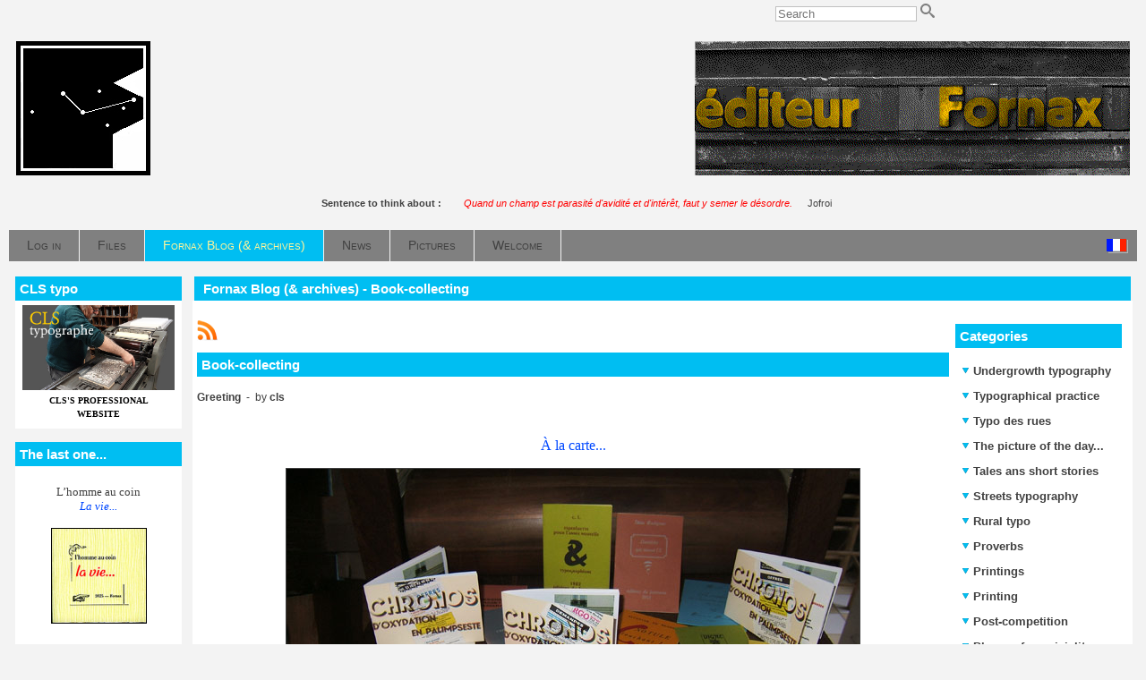

--- FILE ---
content_type: text/html; charset=UTF-8
request_url: http://fornax.fr/blog.php?lng=en&sel=pg&pg=1522
body_size: 23952
content:
<!DOCTYPE html>
<html xmlns="http://www.w3.org/1999/xhtml" lang="en">

  <!--[  GuppY v5.01.03 CeCILL Copyright (C) 2004-2016 by Laurent Duveau - http://www.freeguppy.org/  ]-->

<head>
<meta http-equiv="content-type" content="text/html; charset=utf-8" />
<meta name="application-name" content="Fornax - Fornax Blog (& archives) - Book-collecting" />

<title>Fornax - Fornax Blog (& archives) - Book-collecting</title>

<meta name="description" content="Fornax publishing: handmade books in letterpress, silk printing... Limited copies. Fornax éditeur: livres à tirage limité en typographie, sérigraphie. Outypopo." />
<meta name="generator" content="GuppY CMS" />
<meta name="author" content="Christian LAUCOU, Christian SOULIGNAC" />
<meta name="keywords" content="fornax, handmade books, letterpress, silk printing, woodcut printing, copperplate engraving, book-collecting, typographie, bois gravé, taille-douce, bibliophilie, outypopo" />
<meta name="viewport" content="width=device-width, initial-scale=1, maximum-scale=1">
<meta name="apple-mobile-web-app-capable" content="yes">
<meta name="apple-mobile-web-app-status-bar-style" content="black">
<link rel="shortcut icon" href="http://fornax.fr/favicon.ico">
<link rel="alternate" type="application/rss+xml" title="Fornax : News" hreflang="en" href="http://fornax.fr/data/en-news.xml">
<link rel="alternate" type="application/rss+xml" title="Fornax : Fornax Blog (& archives)" hreflang="en" href="http://fornax.fr/data/en-blog.xml">
<link rel="alternate" type="application/rss+xml" title="Fornax : Articles" hreflang="en" href="http://fornax.fr/data/en-articles.xml">
<link rel="alternate" type="application/rss+xml" title="Fornax : All publications" hreflang="en" href="http://fornax.fr/data/en-all.xml">
<link type="text/css" rel="stylesheet" href="skins/skn5_fornax/style.css">
<link type="text/css" rel="stylesheet" href="skins/skn5_fornax/jqstyle.css">
<link type="text/css" rel="stylesheet" href="skins/skn5_fornax/styleplus.css">
<style type="text/css" media="screen">
    @import url(inc/1280.css);
</style>
<style type="text/css" media="print">
    @import url(inc/print.css);
</style>
    <link type="text/css" rel="stylesheet" href="inc/csshead/camera.css" />
    <link type="text/css" rel="stylesheet" href="inc/csshead/fotorama.css" />
    <link type="text/css" rel="stylesheet" href="inc/csshead/menubox.css" />
    <link type="text/css" rel="stylesheet" href="inc/csshead/slidesjs.css" />
<script type="text/javascript">
//<![CDATA[
<!--

var charset = "utf-8";
var site0 = "Fornax";
var site3 = "http://fornax.fr/";
var wNav  = 0;
if (window.innerWidth) wNav = window.innerWidth;
 else if (document.body && document.body.offsetWidth) wNav = document.body.offsetWidth;
var sValue = screen.width + "||" + screen.height + "||" + screen.availWidth + "||" + screen.availHeight + "||" + wNav;
var today = new Date(), expires = new Date();
expires.setTime(today.getTime() + (365*24*60*60*1000));
document.cookie = "GuppYScreen" + "=" + encodeURIComponent(sValue) + ";expires=" + expires.toGMTString();

//-->
//]]>
</script>


<script type="text/javascript" src="inc/hpage.js"></script>

<script type="text/javascript" src="inc/jquery-min.js"></script>

<script type="text/javascript" src="inc/jquery-migrate-min.js"></script>
<script type="text/javascript" src="inc/jqscript.js"></script>
<script type="text/javascript" src="inc/jshead/boxmenu_toggle.js"></script>
<script type="text/javascript" src="inc/jshead/camera.js"></script>
<script type="text/javascript" src="inc/jshead/dropinslideshow.js"></script>
<script type="text/javascript" src="inc/jshead/fotorama.js"></script>
<script type="text/javascript" src="inc/jshead/jquery.easing.1.3.js"></script>
<script type="text/javascript" src="inc/jshead/jquery.imagecube.min.js"></script>
<script type="text/javascript" src="inc/jshead/jquery.mobile.customized.min.js"></script>
<script type="text/javascript" src="inc/jshead/lytebox_loader.js"></script>
<script type="text/javascript" src="inc/jshead/sidephoto.js"></script>
<script type="text/javascript" src="inc/jshead/slides.min.jquery.js"></script>
<script type="text/javascript" src="inc/jshead/slidesjs.js"></script>
		<link rel="stylesheet" type="text/css" media="screen" href="inc/config_pgeditor_guppy/style/pgeditor.css" />
        <!-- compliance patch for microsoft browsers -->
       	<!--[if lte IE 7]>
            <link rel="stylesheet" type="text/css" media="screen" href="inc/config_pgeditor_guppy/style/pgeditor-ie.css" />
        <![endif]-->
		<link rel="stylesheet" type="text/css" media="screen" href="inc/config_pgeditor_guppy/style/pgeditor_patch_overflow.css" />
		<link rel="stylesheet" type="text/css" media="screen" href="inc/config_pgeditor_guppy/style/syntaxcolor.css" />
		<script type="text/javascript" src="inc/pgeditor/jscript/wysiwyg_editor.js"></script>
	
</head>
<body onload="hideLoadingPage();">
<div id="page">
  <div id="header">
    <div id="hidepage" class="loadingpage">
      <p class="textCenter">
        <strong>Page loading</strong>
        <br /><br />
        <img src="inc/img/progbar/progbar1.gif" alt=" " />
      </p>
    </div>

  </div>
  <a id="top"></a>

  <!-- Begin of TOPBOXES -->
  <div id="TopBoxes">
<style type="text/css">
.wcolsT00 { width: 25%; vertical-align: top; }
.wcol0T00 { width: 0%; vertical-align: top; }
.wcol1T00 { width: 0%; vertical-align: top; }
.wcol2T00 { width: 50%; vertical-align: top; }
</style>

    <div class="row T0row0"><div class="col col0 wcolsT00">&nbsp;</div><div class="col col1 wcolsT00">&nbsp;</div><div class="col col2 wcol2T00">
<div class="wideboxsearch WST0">
  <form name="widesearch1" action="search.php?lng=en&amp;searchlng=en&amp;tconfig=0" method="post">
    <input type="hidden" name="searchin" value="" />
	<input name="search" class="texte" type="text" size="18" placeholder="Search" value="" />
	<a href="#" onclick="javascript:document.widesearch1.submit();"> 
	  <img class="imgsearchW" src="inc/img/general/gene_1/search.png" alt="Search" />
	</a>
 </form>
</div></div>
    </div>
<style type="text/css">
.wcolsT01 { width: 0%; vertical-align: top; }
.wcol0T01 { width: 25%; vertical-align: top; }
.wcol1T01 { width: 0%; vertical-align: top; }
.wcol2T01 { width: 75%; vertical-align: top; }
</style>

    <div class="row T0row1"><div class="col col0 wcol0T01">
  <div class="logo LOT0">
    <a href="http://fornax.fr/index.php?lng=en" title="Fornax">
      <img src="skins/skn5_fornax/img/logo.jpg" alt="Fornax" />
    </a>
  </div>
</div><div class="col col1 wcolsT01">&nbsp;</div><div class="col col2 wcol2T01">
<div class="banner">
  <a href="articles.php?lng=en&pg=1968" target="_blank" title="Fornax défilant">
    <img src="img/FornaxEditeur2.gif" alt="Fornax défilant" title="Fornax défilant" />
  </a>
</div></div>
    </div>
<style type="text/css">
.wcolsT02 { width: 0%; vertical-align: top; }
.wcol0T02 { width: 0%; vertical-align: top; }
.wcol1T02 { width: 100%; vertical-align: top; }
.wcol2T02 { width: 0%; vertical-align: top; }
</style>

    <div class="row T0row2"><div class="col col1 wcol1T02">
<div class="quote QOTT0">
  <span class="labelcita">Sentence to think about :&nbsp;&nbsp;</span><span class="cita"> <span style="color: rgb(255, 0, 0);"><i>Quand un champ est parasité d'avidité et d'intérêt, faut y semer le désordre.</i></span> 

&nbsp;&nbsp;</span><span class="author">Jofroi</span>
</div></div>
    </div>
<style type="text/css">
.wcolsT03 { width: 0%; vertical-align: top; }
.wcol0T03 { width: 0%; vertical-align: top; }
.wcol1T03 { width: 100%; vertical-align: top; }
.wcol2T03 { width: 0%; vertical-align: top; }
</style>

    <div class="row T0row3"><div class="col col1 wcol1T03">
      <div class="menuIcons MIT0">
  	  <div class="pop menuIcons_flag">
	    <a href="/blog.php?lng=fr&amp;sel=pg&amp;pg=1522">
		  <img src="inc/lang/fr.gif" alt="Language: fr" />
	      <span class="popflag"><em></em>The site will be translated into the primary language: <b>fr</b></span>
		</a>
	  </div><div class="c-left"></div>
      <ul>
          <li class="menu_connect">
		    
			<a href="connect.php?lng=en&amp;tconfig=0" title="Log in">
			  <span class="name_connect">Log in</span>
			</a>
		  </li>
          <li class="menu_download">
		    
			<a href="download.php?lng=en&amp;tconfig=0" title="Files">
			  <span class="name_download">Files</span>
			</a>
		  </li>
          <li class="menu_blog current">
		    
			<a href="blogs.php?lng=en&amp;tconfig=0" title="Fornax Blog (& archives)">
			  <span class="name_blog current">Fornax Blog (& archives)</span>
			</a>
		  </li>
          <li class="menu_news">
		    
			<a href="news.php?lng=en&amp;tconfig=0" title="News">
			  <span class="name_news">News</span>
			</a>
		  </li>
          <li class="menu_photo">
		    
			<a href="photorama.php?lng=en&amp;tconfig=0" title="Pictures">
			  <span class="name_photo">Pictures</span>
			</a>
		  </li>
          <li class="menu_home">
		    
			<a href="index.php?lng=en&amp;tconfig=0" title="Welcome">
			  <span class="name_home">Welcome</span>
			</a>
		  </li>
      </ul>
      </div>
      <div class="c-both"></div></div>
    </div>
  </div>  
  <!-- End of TOPBOXES -->
	
  <!-- Begin of MAIN_CONTENT -->
  <div id="MainContent">

    <!-- Begin of LEFT_BOXES -->
    <div id="LeftBoxes">
<div class="L0fb1970">
<div class="titrebox TrFB1970" id="L0titrebox1">CLS typo</div>
<div class="tblbox FB1970" id="L0tblbox1" onmouseover="this.className='tblbox FB1970 tblboxover'" onmouseout="this.className='tblbox FB1970'">

  <div class="box"><div style="text-align: center;"><a href="http://www.cls-typo.fr" target="_blank"><img alt="cls-typo-b2.jpg" src="img/cls-typo-b2.jpg" style="border-width: 0px; border-style: solid; width: 170px; height: 95px;" /><br />
<strong><span style="font-size:10px;"><span style="font-family: verdana;">CLS'S PROFESSIONAL<br />
WEBSITE</span></span></strong></a></div>
</div>
</div>
</div>
<div class="L0fb1732">
<div class="titrebox TrFB1732" id="L0titrebox2">The last one...</div>
<div class="tblbox FB1732" id="L0tblbox2" onmouseover="this.className='tblbox FB1732 tblboxover'" onmouseout="this.className='tblbox FB1732'">

  <div class="box"><p style="text-align: center;"><span style="font-size: 13px;"><span style="font-family: Verdana;">L’homme au coin<br />
<em><kb>La vie...</kb></em></span></span></p>

<p style="text-align: center;"></p>

<p style="text-align: center;"><a href="articles.php?lng=en&amp;pg=2233&amp;mnuid=1628&amp;tconfig=0#f288"><img alt="frnx-288-mini.jpg" src="photo/couv/Miniatures/frnx-288-mini.jpg" style="border-width: 1px; border-style: solid; width: 105px;" title="Fiche de l'ouvrage." /></a></p>

<p style="text-align: center; "><span style="font-size: 10px;">10 pages,<br />
format 8,5 x 8,5 cm.<br />
tirage à environ 30&nbsp;exemplaires en typographie au plomb.<br />
<kb><strong>H. C.</strong></kb></span><br />
&nbsp;<ka>__________</ka></p>

<p style="text-align: center;"><span style="font-size: 13px;"><span style="font-family: Verdana;">Thomas Braun<br />
<em><kb>La Bénédiction<br />
des fromages</kb></em></span></span></p>

<p style="text-align: center;"></p>

<p style="text-align: center;"><a href="articles.php?lng=en&amp;pg=2233&amp;mnuid=1628&amp;tconfig=0#f287"><img alt="frnx-287-mini.jpg" src="photo/couv/Miniatures/frnx-287-mini.jpg" style="border-width: 1px; border-style: solid; width: 110px;" title="Fiche de l'ouvrage." /></a></p>

<p style="text-align: center; "><span style="font-size: 10px;">8 pages,<br />
format 11,2 x 9 cm.<br />
tirage à 131&nbsp;exemplaires en typographie.<br />
<kb><strong>30 €</strong></kb></span><br />
&nbsp;<ka>__________</ka></p>

<p style="text-align: center;"><span style="font-size: 13px;"><span style="font-family: Verdana;">CLS<br />
<em><kb>A pas feutrés</kb></em></span></span></p>

<p style="text-align: center;"><a href="articles.php?lng=en&amp;pg=2169&amp;mnuid=1628&amp;tconfig=0#f281"><img alt="frnx-281-mini.jpg" src="photo/couv/Miniatures/frnx-281-mini.jpg" style="border-width: 1px; border-style: solid; width: 105px;" title="Fiche de l'ouvrage." /></a></p>

<p style="text-align: center; "><span style="font-size: 10px;">Un volumen,<br />
79 cm de long, 17,5 cm de haut.<br />
tirage à 10&nbsp;exemplaires en linogravure.<br />
<kb><strong>250 €</strong></kb></span><br />
&nbsp;<ka>__________</ka></p>

<p style="text-align: center;"><span style="font-size: 13px;"><span style="font-family: Verdana;">Marie-Rose de France<br />
<em><kb>Dits</kb></em></span></span></p>

<p style="text-align: center;"></p>

<p style="text-align: center;"><a href="articles.php?lng=en&amp;pg=2202&amp;mnuid=1628&amp;tconfig=0#f283"><img alt="frnx-283-mini.jpg" src="photo/couv/Miniatures/frnx-283-mini.jpg" style="border-width: 1px; border-style: solid; width: 95px;" title="Fiche de l'ouvrage." /></a></p>

<p style="text-align: center; "><span style="font-size: 10px;">26 petits textes en proses poétique. Vignettes de CLS.<br />
tirage à 120&nbsp;exemplaires en typographie au plomb.<br />
<kb><strong>60 €</strong></kb></span></p>
</div>
</div>
</div>
<div class="L0fb2420">
<div class="titrebox TrFB2420" id="L0titrebox3">Traveling workshops</div>
<div class="tblbox FB2420" id="L0tblbox3" onmouseover="this.className='tblbox FB2420 tblboxover'" onmouseout="this.className='tblbox FB2420'">

  <div class="box"><div class="art">
<p class="artit"><kb>Children's workshops</kb></p>

<p class="artxt" style="text-align: center;"><a href="flip/ateliers-ambulants/ateliers-ambulants" onclick="window.open(this.href, '', 'resizable=no,status=no,location=no,toolbar=no,menubar=no,fullscreen=no,scrollbars=no,dependent=no,width=1000,left=100,height=700,top=100'); return false;"><img alt="thb" src="flip/ateliers-ambulants/thb.jpg" style="border-width:1px; border-style: solid; width: 140px;" title="Flyer" /></a><br />
Flyer</p>
</div>
</div>
</div>
</div>
<div class="L0fb1731">
<div class="titrebox TrFB1731" id="L0titrebox4">The gloss book</div>
<div class="tblbox FB1731" id="L0tblbox4" onmouseover="this.className='tblbox FB1731 tblboxover'" onmouseout="this.className='tblbox FB1731'">

  <div class="box"><div style="text-align: center;"><br />
<span style="font-size: 13px;"><span style="font-family: Verdana;">Marie-Rose de France<br />
<kb>Dits</kb></span></span></div>

<p></p>

<table align="center" border="0" cellpadding="1" cellspacing="1" width="95%">
	<tbody>
		<tr>
			<td style="text-align: center;"><a href="articles.php?lng=en&amp;pg=2207&amp;mnuid=1630&amp;tconfig=0"><img alt="frnx-283-mini.jpg" src="photo/couv/Miniatures/frnx-283-mini.jpg" style="border-width: 1px; border-style: solid; width: 99px; height: 140px;" title="Article sur l'ouvrage." /></a></td>
		</tr>
		<tr>
			<td style="text-align: center;" width="75%">
			<div style="text-align: center; "><br />
			<span style="font-size: x-small;"><span style="font-family: Verdana;">36 p., format 10 x 14 cm.<br />
			composé et imprimé en<br />
			typographie au plomb<br />
			Tirage à 120 exemplaires.<br />
			<kb><b>60 €</b></kb></span></span></div>

			<div style="text-align: center; "><br />
			<span style="font-size: x-small;"><span style="font-family: Verdana;"><em>(cliquer sur l'image<br />
			pour en savoir plus)</em></span></span></div>
			</td>
		</tr>
	</tbody>
</table>

<p></p>
</div>
</div>
</div>
<div class="L0fb2120">
<div class="titrebox TrFB2120" id="L0titrebox5">Last posts</div>
<div class="tblbox FB2120" id="L0tblbox5" onmouseover="this.className='tblbox FB2120 tblboxover'" onmouseout="this.className='tblbox FB2120'">

  <div class="box"><div class="art">
<p class="artit"><kb>Bibliotératology</kb></p>

<p class="artxt" style="text-align: center;"><span style="font-size:14px;"><span style="font-family:verdana;"><a href="articles.php?lng=en&amp;pg=2552&amp;mnuid=1958&amp;tconfig=0">At the bookstores [1]</a></span></span></p>

<p class="artit"><kb>Printings</kb></p>

<p class="artxt" style="text-align: center;"><span style="font-size:14px;"><span style="font-family:verdana;"><a href="articles.php?lng=en&amp;pg=2476&amp;mnuid=1958&amp;tconfig=0">Stencil</a></span></span></p>

<p class="artxt" style="text-align: center;"><span style="font-size:14px;"><span style="font-family:verdana;"><a href="articles.php?lng=en&amp;pg=2556&amp;mnuid=1958&amp;tconfig=0">Linocut</a></span></span></p>

<p class="artxt" style="text-align: center;"><ka>—♦—</ka></p>

<p class="artit"><kb>The CLS’s workshop<br />
(videos)</kb></p>

<p align="center"><a href="articles.php?lng=en&amp;pg=2164&amp;mnuid=1958&amp;tconfig=0" target="_self"><img alt="CLS-bois" src="photo/typo/cls-typo-bois.jpg" style="border-width:1px; border-style: solid; width: 140px;" title="CLS bois" /></a></p>
</div>
</div>
</div>
</div>
<div class="L0mb1630">
<div class="titrebox TrMNU1630" id="L0titrebox6">The gloss books</div>
<div class="tblbox MNU1630" id="L0tblbox6" onmouseover="this.className='tblbox MNU1630 tblboxover'" onmouseout="this.className='tblbox MNU1630'">

 <div class="mbtype2">
  <ul class="item">
   <li>
    <div>
     <p class="rubr categ niv1" data-rubrid="mb1630_1_1"><img id="mb1630_1_1p" class="displayNone" src="inc/img/general/gene_1/plus.png" alt="Unfold" title="Unfold"  /><img id="mb1630_1_1m" src="inc/img/general/gene_1/minus.png" alt="Close" title="Close" /> <!01>Fourneau</p>
     <ul id="mb1630_1_1" class="item">
      <li class="link item niv2">&bull; <a href="articles.php?lng=en&amp;pg=791&amp;mnuid=1630&amp;tconfig=0" title="017 - Christian Laucou">017 - Christian Laucou</a>
      </li>
      <li class="link item niv2">&bull; <a href="articles.php?lng=en&amp;pg=1386&amp;mnuid=1630&amp;tconfig=0" title="044 - Dominique Autié">044 - Dominique Autié</a>
      </li>
      <li class="link item niv2">&bull; <a href="articles.php?lng=en&amp;pg=1402&amp;mnuid=1630&amp;tconfig=0" title="092 - Maurice Fourré">092 - Maurice Fourré</a>
      </li>
      <li class="link item niv2">&bull; <a href="articles.php?lng=en&amp;pg=2147&amp;mnuid=1630&amp;tconfig=0" title="117 - Baron Bulto">117 - Baron Bulto</a>
      </li>
     </ul>
    </div>
   </li>
   <li>
    <div>
     <p class="rubr categ niv1" data-rubrid="mb1630_1_2"><img id="mb1630_1_2p" class="displayNone" src="inc/img/general/gene_1/plus.png" alt="Unfold" title="Unfold"  /><img id="mb1630_1_2m" src="inc/img/general/gene_1/minus.png" alt="Close" title="Close" /> <!02>Fornax</p>
     <ul id="mb1630_1_2" class="item">
      <li class="link item niv2">&bull; <a href="articles.php?lng=en&amp;pg=1377&amp;mnuid=1630&amp;tconfig=0" title="253 - Charles Henrion">253 - Charles Henrion</a>
      </li>
      <li class="link item niv2">&bull; <a href="articles.php?lng=en&amp;pg=1374&amp;mnuid=1630&amp;tconfig=0" title="255 - Nicolas Cirier">255 - Nicolas Cirier</a>
      </li>
      <li class="link item niv2">&bull; <a href="articles.php?lng=en&amp;pg=2207&amp;mnuid=1630&amp;tconfig=0" title="283 - Marie-Rose de France">283 - Marie-Rose de France</a>
      </li>
     </ul>
    </div>
   </li>
  </ul>
 </div>
<script type="text/javascript">
//<![CDATA[
<!--

  $('#mb1630_1_1').toggle(); $('#mb1630_1_1p').toggle(); $('#mb1630_1_1m').toggle();
  $('#mb1630_1_2').toggle(); $('#mb1630_1_2p').toggle(); $('#mb1630_1_2m').toggle();
//-->
//]]>
</script>

</div>
</div>
<div class="L0mb1628">
<div class="titrebox TrMNU1628" id="L0titrebox7">General catalog</div>
<div class="tblbox MNU1628" id="L0tblbox7" onmouseover="this.className='tblbox MNU1628 tblboxover'" onmouseout="this.className='tblbox MNU1628'">

 <div class="mbtype2">
  <ul class="item">
   <li>
    <div>
     <p class="rubr categ niv1" data-rubrid="mb1628_1_1"><img id="mb1628_1_1p" class="displayNone" src="inc/img/general/gene_1/plus.png" alt="Unfold" title="Unfold"  /><img id="mb1628_1_1m" src="inc/img/general/gene_1/minus.png" alt="Close" title="Close" /> <!001>Authors</p>
     <ul id="mb1628_1_1" class="item">
      <li class="link item niv2">&bull; <a href="articles.php?lng=en&amp;pg=1088&amp;mnuid=1628&amp;tconfig=0" title="Authors A-Z"><!1auteurs>Authors A-Z</a>
      </li>
      <li class="link item niv2">&bull; <a href="articles.php?lng=en&amp;pg=1971&amp;mnuid=1628&amp;tconfig=0" title="Illustrators A-Z"><!2illustrateurs>Illustrators A-Z</a>
      </li>
      <li class="link item niv2">&bull; <a href="articles.php?lng=en&amp;pg=1131&amp;mnuid=1628&amp;tconfig=0" title="Publisher - CLS"><!3cls>Publisher - CLS</a>
      </li>
     </ul>
    </div>
   </li>
   <li>
    <div>
     <p class="rubr categ niv1" data-rubrid="mb1628_1_2"><img id="mb1628_1_2p" class="displayNone" src="inc/img/general/gene_1/plus.png" alt="Unfold" title="Unfold"  /><img id="mb1628_1_2m" src="inc/img/general/gene_1/minus.png" alt="Close" title="Close" /> <!00>Chronological</p>
     <ul id="mb1628_1_2" class="item">
      <li class="link item niv2">&bull; <a href="articles.php?lng=en&amp;pg=57&amp;mnuid=1628&amp;tconfig=0" title="1977 (1-12)">1977 (1-12)</a>
      </li>
      <li class="link item niv2">&bull; <a href="articles.php?lng=en&amp;pg=60&amp;mnuid=1628&amp;tconfig=0" title="1978 (13-23)">1978 (13-23)</a>
      </li>
      <li class="link item niv2">&bull; <a href="articles.php?lng=en&amp;pg=74&amp;mnuid=1628&amp;tconfig=0" title="1979 (24-27)">1979 (24-27)</a>
      </li>
      <li class="link item niv2">&bull; <a href="articles.php?lng=en&amp;pg=75&amp;mnuid=1628&amp;tconfig=0" title="1980 (28-39)">1980 (28-39)</a>
      </li>
      <li class="link item niv2">&bull; <a href="articles.php?lng=en&amp;pg=81&amp;mnuid=1628&amp;tconfig=0" title="1981 (40-52)">1981 (40-52)</a>
      </li>
      <li class="link item niv2">&bull; <a href="articles.php?lng=en&amp;pg=82&amp;mnuid=1628&amp;tconfig=0" title="1982 (53-64)">1982 (53-64)</a>
      </li>
      <li class="link item niv2">&bull; <a href="articles.php?lng=en&amp;pg=83&amp;mnuid=1628&amp;tconfig=0" title="1983 (65-74)">1983 (65-74)</a>
      </li>
      <li class="link item niv2">&bull; <a href="articles.php?lng=en&amp;pg=84&amp;mnuid=1628&amp;tconfig=0" title="1984 (75-97)">1984 (75-97)</a>
      </li>
      <li class="link item niv2">&bull; <a href="articles.php?lng=en&amp;pg=85&amp;mnuid=1628&amp;tconfig=0" title="1985 (98-114)">1985 (98-114)</a>
      </li>
      <li class="link item niv2">&bull; <a href="articles.php?lng=en&amp;pg=86&amp;mnuid=1628&amp;tconfig=0" title="1986 (115-120)">1986 (115-120)</a>
      </li>
      <li class="link item niv2">&bull; <a href="articles.php?lng=en&amp;pg=87&amp;mnuid=1628&amp;tconfig=0" title="1987 (121-127)">1987 (121-127)</a>
      </li>
      <li class="link item niv2">&bull; <a href="articles.php?lng=en&amp;pg=88&amp;mnuid=1628&amp;tconfig=0" title="1988 (128-134)">1988 (128-134)</a>
      </li>
      <li class="link item niv2">&bull; <a href="articles.php?lng=en&amp;pg=89&amp;mnuid=1628&amp;tconfig=0" title="1989 (-)">1989 (-)</a>
      </li>
      <li class="link item niv2">&bull; <a href="articles.php?lng=en&amp;pg=90&amp;mnuid=1628&amp;tconfig=0" title="1990 (135)">1990 (135)</a>
      </li>
      <li class="link item niv2">&bull; <a href="articles.php?lng=en&amp;pg=91&amp;mnuid=1628&amp;tconfig=0" title="1991 (136-138)">1991 (136-138)</a>
      </li>
      <li class="link item niv2">&bull; <a href="articles.php?lng=en&amp;pg=92&amp;mnuid=1628&amp;tconfig=0" title="1992 (139-144)">1992 (139-144)</a>
      </li>
      <li class="link item niv2">&bull; <a href="articles.php?lng=en&amp;pg=93&amp;mnuid=1628&amp;tconfig=0" title="1993 (145-153)">1993 (145-153)</a>
      </li>
      <li class="link item niv2">&bull; <a href="articles.php?lng=en&amp;pg=94&amp;mnuid=1628&amp;tconfig=0" title="1994 (154-163)">1994 (154-163)</a>
      </li>
      <li class="link item niv2">&bull; <a href="articles.php?lng=en&amp;pg=95&amp;mnuid=1628&amp;tconfig=0" title="1995 (164-172)">1995 (164-172)</a>
      </li>
      <li class="link item niv2">&bull; <a href="articles.php?lng=en&amp;pg=96&amp;mnuid=1628&amp;tconfig=0" title="1996 (173-188)">1996 (173-188)</a>
      </li>
      <li class="link item niv2">&bull; <a href="articles.php?lng=en&amp;pg=97&amp;mnuid=1628&amp;tconfig=0" title="1997 (189-194)">1997 (189-194)</a>
      </li>
      <li class="link item niv2">&bull; <a href="articles.php?lng=en&amp;pg=98&amp;mnuid=1628&amp;tconfig=0" title="1998 (195-196)">1998 (195-196)</a>
      </li>
      <li class="link item niv2">&bull; <a href="articles.php?lng=en&amp;pg=99&amp;mnuid=1628&amp;tconfig=0" title="1999 (197-201)">1999 (197-201)</a>
      </li>
      <li class="link item niv2">&bull; <a href="articles.php?lng=en&amp;pg=100&amp;mnuid=1628&amp;tconfig=0" title="2000 (202-206)">2000 (202-206)</a>
      </li>
      <li class="link item niv2">&bull; <a href="articles.php?lng=en&amp;pg=101&amp;mnuid=1628&amp;tconfig=0" title="2001 (207-213)">2001 (207-213)</a>
      </li>
      <li class="link item niv2">&bull; <a href="articles.php?lng=en&amp;pg=102&amp;mnuid=1628&amp;tconfig=0" title="2002 (214-220)">2002 (214-220)</a>
      </li>
      <li class="link item niv2">&bull; <a href="articles.php?lng=en&amp;pg=103&amp;mnuid=1628&amp;tconfig=0" title="2003 (221-224)">2003 (221-224)</a>
      </li>
      <li class="link item niv2">&bull; <a href="articles.php?lng=en&amp;pg=104&amp;mnuid=1628&amp;tconfig=0" title="2004 (225-226)">2004 (225-226)</a>
      </li>
      <li class="link item niv2">&bull; <a href="articles.php?lng=en&amp;pg=105&amp;mnuid=1628&amp;tconfig=0" title="2005 (227-229)">2005 (227-229)</a>
      </li>
      <li class="link item niv2">&bull; <a href="articles.php?lng=en&amp;pg=106&amp;mnuid=1628&amp;tconfig=0" title="2006 (230-231)">2006 (230-231)</a>
      </li>
      <li class="link item niv2">&bull; <a href="articles.php?lng=en&amp;pg=154&amp;mnuid=1628&amp;tconfig=0" title="2007 (232-237)">2007 (232-237)</a>
      </li>
      <li class="link item niv2">&bull; <a href="articles.php?lng=en&amp;pg=209&amp;mnuid=1628&amp;tconfig=0" title="2008 (238)">2008 (238)</a>
      </li>
      <li class="link item niv2">&bull; <a href="articles.php?lng=en&amp;pg=324&amp;mnuid=1628&amp;tconfig=0" title="2009 (239-247)">2009 (239-247)</a>
      </li>
      <li class="link item niv2">&bull; <a href="articles.php?lng=en&amp;pg=526&amp;mnuid=1628&amp;tconfig=0" title="2010 (248)">2010 (248)</a>
      </li>
      <li class="link item niv2">&bull; <a href="articles.php?lng=en&amp;pg=1004&amp;mnuid=1628&amp;tconfig=0" title="2011 (249-251)">2011 (249-251)</a>
      </li>
      <li class="link item niv2">&bull; <a href="articles.php?lng=en&amp;pg=1262&amp;mnuid=1628&amp;tconfig=0" title="2012 (252-255)">2012 (252-255)</a>
      </li>
      <li class="link item niv2">&bull; <a href="articles.php?lng=en&amp;pg=1624&amp;mnuid=1628&amp;tconfig=0" title="2013 (256)">2013 (256)</a>
      </li>
      <li class="link item niv2">&bull; <a href="articles.php?lng=en&amp;pg=1625&amp;mnuid=1628&amp;tconfig=0" title="2014 (257)">2014 (257)</a>
      </li>
      <li class="link item niv2">&bull; <a href="articles.php?lng=en&amp;pg=1626&amp;mnuid=1628&amp;tconfig=0" title="2015 (-)">2015 (-)</a>
      </li>
      <li class="link item niv2">&bull; <a href="articles.php?lng=en&amp;pg=1973&amp;mnuid=1628&amp;tconfig=0" title="2016 (258-260)">2016 (258-260)</a>
      </li>
      <li class="link item niv2">&bull; <a href="articles.php?lng=en&amp;pg=1975&amp;mnuid=1628&amp;tconfig=0" title="2017 (261-263)">2017 (261-263)</a>
      </li>
      <li class="link item niv2">&bull; <a href="articles.php?lng=en&amp;pg=2037&amp;mnuid=1628&amp;tconfig=0" title="2018 (264-269)">2018 (264-269)</a>
      </li>
      <li class="link item niv2">&bull; <a href="articles.php?lng=en&amp;pg=2055&amp;mnuid=1628&amp;tconfig=0" title="2019 (270-273)">2019 (270-273)</a>
      </li>
      <li class="link item niv2">&bull; <a href="articles.php?lng=en&amp;pg=2064&amp;mnuid=1628&amp;tconfig=0" title="2019 (274-276)">2019 (274-276)</a>
      </li>
      <li class="link item niv2">&bull; <a href="articles.php?lng=en&amp;pg=2085&amp;mnuid=1628&amp;tconfig=0" title="2021 (277)">2021 (277)</a>
      </li>
      <li class="link item niv2">&bull; <a href="articles.php?lng=en&amp;pg=2169&amp;mnuid=1628&amp;tconfig=0" title="2022 (278-281)">2022 (278-281)</a>
      </li>
      <li class="link item niv2">&bull; <a href="articles.php?lng=en&amp;pg=2202&amp;mnuid=1628&amp;tconfig=0" title="2023 (282-284)">2023 (282-284)</a>
      </li>
      <li class="link item niv2">&bull; <a href="articles.php?lng=en&amp;pg=2222&amp;mnuid=1628&amp;tconfig=0" title="2024 (285)">2024 (285)</a>
      </li>
      <li class="link item niv2">&bull; <a href="articles.php?lng=en&amp;pg=2233&amp;mnuid=1628&amp;tconfig=0" title="2025 (286-288)">2025 (286-288)</a>
      </li>
      <li class="link item niv2">&bull; <a href="articles.php?lng=en&amp;pg=2567&amp;mnuid=1628&amp;tconfig=0" title="2026 (289)">2026 (289)</a>
      </li>
     </ul>
    </div>
   </li>
   <li>
    <div>
     <p class="rubr categ niv1" data-rubrid="mb1628_1_3"><img id="mb1628_1_3p" class="displayNone" src="inc/img/general/gene_1/plus.png" alt="Unfold" title="Unfold"  /><img id="mb1628_1_3m" src="inc/img/general/gene_1/minus.png" alt="Close" title="Close" /> <!01>Collections</p>
     <ul id="mb1628_1_3" class="item">
      <li class="link item niv2">&bull; <a href="articles.php?lng=en&amp;pg=113&amp;mnuid=1628&amp;tconfig=0" title="List">List</a>
      </li>
      <li class="link item niv2">&bull; <a href="articles.php?lng=en&amp;pg=114&amp;mnuid=1628&amp;tconfig=0" title="On sale">On sale</a>
      </li>
     </ul>
    </div>
   </li>
   <li>
    <div>
     <p class="rubr categ niv1" data-rubrid="mb1628_1_4"><img id="mb1628_1_4p" class="displayNone" src="inc/img/general/gene_1/plus.png" alt="Unfold" title="Unfold"  /><img id="mb1628_1_4m" src="inc/img/general/gene_1/minus.png" alt="Close" title="Close" /> Des barbares...</p>
     <ul id="mb1628_1_4" class="item">
      <li class="link item niv2">&bull; <a href="articles.php?lng=en&amp;pg=2145&amp;mnuid=1628&amp;tconfig=0" title="Introduction"><!00>Introduction</a>
      </li>
      <li class="link item niv2">&bull; <a href="articles.php?lng=en&amp;pg=2127&amp;mnuid=1628&amp;tconfig=0" title="André Laurie: A novel in the planet Mars"><!01>André Laurie: A novel in the planet Mars</a>
      </li>
      <li class="link item niv2">&bull; <a href="articles.php?lng=en&amp;pg=2129&amp;mnuid=1628&amp;tconfig=0" title="Éric Dussert: L'Alambic (the Still)"><!02>Éric Dussert: L'Alambic (the Still)</a>
      </li>
      <li class="link item niv2">&bull; <a href="articles.php?lng=en&amp;pg=2131&amp;mnuid=1628&amp;tconfig=0" title="André Laurie: Spiridon the dumb"><!03>André Laurie: Spiridon the dumb</a>
      </li>
      <li class="link item niv2">&bull; <a href="articles.php?lng=en&amp;pg=2133&amp;mnuid=1628&amp;tconfig=0" title="André Laurie 2009 seminar"><!04>André Laurie 2009 seminar</a>
      </li>
      <li class="link item niv2">&bull; <a href="articles.php?lng=en&amp;pg=2137&amp;mnuid=1628&amp;tconfig=0" title="Conan Doyle: A Night Among the Nihilists"><!05>Conan Doyle: A Night Among the Nihilists</a>
      </li>
      <li class="link item niv2">&bull; <a href="articles.php?lng=en&amp;pg=2135&amp;mnuid=1628&amp;tconfig=0" title="Marc Michel: Pohol"><!06>Marc Michel: Pohol</a>
      </li>
      <li class="link item niv2">&bull; <a href="articles.php?lng=en&amp;pg=2139&amp;mnuid=1628&amp;tconfig=0" title=""><!07Émile Bouchery: Gulliver's little nephews</a>
      </li>
      <li class="link item niv2">&bull; <a href="articles.php?lng=en&amp;pg=2141&amp;mnuid=1628&amp;tconfig=0" title="Typographer women 19th century"><!08>Typographer women 19th century</a>
      </li>
      <li class="link item niv2">&bull; <a href="articles.php?lng=en&amp;pg=2143&amp;mnuid=1628&amp;tconfig=0" title="Typographers 19th century"><!09>Typographers 19th century</a>
      </li>
     </ul>
    </div>
   </li>
  </ul>
 </div>
<script type="text/javascript">
//<![CDATA[
<!--

  $('#mb1628_1_1').toggle(); $('#mb1628_1_1p').toggle(); $('#mb1628_1_1m').toggle();
  $('#mb1628_1_2').toggle(); $('#mb1628_1_2p').toggle(); $('#mb1628_1_2m').toggle();
  $('#mb1628_1_3').toggle(); $('#mb1628_1_3p').toggle(); $('#mb1628_1_3m').toggle();
  $('#mb1628_1_4').toggle(); $('#mb1628_1_4p').toggle(); $('#mb1628_1_4m').toggle();
//-->
//]]>
</script>

</div>
</div>
<div class="L0fb47">
<div class="titrebox TrFB47" id="L0titrebox8">Free</div>
<div class="tblbox FB47" id="L0tblbox8" onmouseover="this.className='tblbox FB47 tblboxover'" onmouseout="this.className='tblbox FB47'">

  <div class="box"><p align="center"><br />
<b><kb>S</kb></b>ome pages of this site:</p>

<p></p>

<p align="center"><a href="articles.php?lng=en&amp;pg=1959&amp;mnuid=1958&amp;tconfig=0" target="_self"><b>Greetings cards</b></a></p>

<p></p>

<p align="center"><a href="../pages/poesie_00a.php?lng=en" target="_self"><b>Food poetry</b></a></p>

<p></p>

<p align="center"><a href="../pages/365_00.php?lng=en&amp;txt=texte00-00.txt" target="_self"><b>Singular pairs</b></a></p>

<p></p>

<p align="center"><a href="articles.php?lng=en&amp;pg=2150&amp;mnuid=1630&amp;tconfig=0"><b>Swallows of Bannes</b></a></p>

<p></p>

<p align="center"><a href="../articles.php?lng=en&amp;pg=956" target="_self"><b>Laucou at the radio</b></a></p>

<p></p>

<p align="center"><a href="articles.php?lng=en&amp;pg=2414" target="_self"><b>Our hairdresser friends</b></a></p>

<p></p>

<p><br />
... for those who are too lazy to seek.</p>

<p></p>

<p></p>
</div>
</div>
</div>
<div class="L0mb1958">
<div class="titrebox TrMNU1958" id="L0titrebox9"><!typo>Typo and around</div>
<div class="tblbox MNU1958" id="L0tblbox9" onmouseover="this.className='tblbox MNU1958 tblboxover'" onmouseout="this.className='tblbox MNU1958'">

 <div class="mbtype2">
  <ul class="item">
   <li>
    <div>
     <p class="rubr categ niv1" data-rubrid="mb1958_1_1"><img id="mb1958_1_1p" class="displayNone" src="inc/img/general/gene_1/plus.png" alt="Unfold" title="Unfold"  /><img id="mb1958_1_1m" src="inc/img/general/gene_1/minus.png" alt="Close" title="Close" /> <!0->Ateliers typo</p>
     <ul id="mb1958_1_1" class="item">
      <li class="link item niv2">&bull; <a href="articles.php?lng=en&amp;pg=1512&amp;mnuid=1958&amp;tconfig=0" title="Imprimerie d'Alsace-Lozère"><!alsacelozere>Imprimerie d'Alsace-Lozère</a>
      </li>
      <li class="link item niv2">&bull; <a href="articles.php?lng=en&amp;pg=218&amp;mnuid=1958&amp;tconfig=0" title="L'Arbre et l'Impatiente"><!arbre>L'Arbre et l'Impatiente</a>
      </li>
      <li class="link item niv2">&bull; <a href="articles.php?lng=en&amp;pg=2523&amp;mnuid=1958&amp;tconfig=0" title="Gutenberg & Compagnie"><!bannes>Gutenberg & Compagnie</a>
      </li>
      <li class="link item niv2">&bull; <a href="articles.php?lng=en&amp;pg=818&amp;mnuid=1958&amp;tconfig=0" title="Format typographique"><!format>Format typographique</a>
      </li>
      <li class="link item niv2">&bull; <a href="articles.php?lng=en&amp;pg=1513&amp;mnuid=1958&amp;tconfig=0" title="Atelier La Feugraie"><!lafeugraie>Atelier La Feugraie</a>
      </li>
      <li class="link item niv2">&bull; <a href="articles.php?lng=en&amp;pg=597&amp;mnuid=1958&amp;tconfig=0" title="La Maison de l'imprimerie"><!maison>La Maison de l'imprimerie</a>
      </li>
      <li class="link item niv2">&bull; <a href="articles.php?lng=en&amp;pg=965&amp;mnuid=1958&amp;tconfig=0" title="Atelier de Saint-Maur"><!saintmaur>Atelier de Saint-Maur</a>
      </li>
      <li class="link item niv2">&bull; <a href="articles.php?lng=en&amp;pg=1184&amp;mnuid=1958&amp;tconfig=0" title="Sergent-Fulbert"><!sergent>Sergent-Fulbert</a>
      </li>
     </ul>
    </div>
   </li>
   <li>
    <div>
     <p class="rubr categ niv1" data-rubrid="mb1958_1_2"><img id="mb1958_1_2p" class="displayNone" src="inc/img/general/gene_1/plus.png" alt="Unfold" title="Unfold"  /><img id="mb1958_1_2m" src="inc/img/general/gene_1/minus.png" alt="Close" title="Close" /> Biblioteratology</p>
     <ul id="mb1958_1_2" class="item">
      <li class="link item niv2">&bull; <a href="articles.php?lng=en&amp;pg=612&amp;mnuid=1958&amp;tconfig=0" title="01. Chez les brocheurs [1]">01. Chez les brocheurs [1]</a>
      </li>
      <li class="link item niv2">&bull; <a href="articles.php?lng=en&amp;pg=613&amp;mnuid=1958&amp;tconfig=0" title="02. Chez les éditeurs[1]">02. Chez les éditeurs[1]</a>
      </li>
      <li class="link item niv2">&bull; <a href="articles.php?lng=en&amp;pg=614&amp;mnuid=1958&amp;tconfig=0" title="03. Chez les relieurs [1]">03. Chez les relieurs [1]</a>
      </li>
      <li class="link item niv2">&bull; <a href="articles.php?lng=en&amp;pg=615&amp;mnuid=1958&amp;tconfig=0" title="04. Chez les relieurs [2]">04. Chez les relieurs [2]</a>
      </li>
      <li class="link item niv2">&bull; <a href="articles.php?lng=en&amp;pg=616&amp;mnuid=1958&amp;tconfig=0" title="05. Chez les éditeurs [2]">05. Chez les éditeurs [2]</a>
      </li>
      <li class="link item niv2">&bull; <a href="articles.php?lng=en&amp;pg=621&amp;mnuid=1958&amp;tconfig=0" title="06. At the readers [1]">06. At the readers [1]</a>
      </li>
      <li class="link item niv2">&bull; <a href="articles.php?lng=en&amp;pg=802&amp;mnuid=1958&amp;tconfig=0" title="07. Chez les éditeurs [3]">07. Chez les éditeurs [3]</a>
      </li>
      <li class="link item niv2">&bull; <a href="articles.php?lng=en&amp;pg=1285&amp;mnuid=1958&amp;tconfig=0" title="08. Chez les éditeurs [4]">08. Chez les éditeurs [4]</a>
      </li>
      <li class="link item niv2">&bull; <a href="articles.php?lng=en&amp;pg=2213&amp;mnuid=1958&amp;tconfig=0" title="09. Chez les éditeurs [5]">09. Chez les éditeurs [5]</a>
      </li>
      <li class="link item niv2">&bull; <a href="articles.php?lng=en&amp;pg=2332&amp;mnuid=1958&amp;tconfig=0" title="10. Chez les relieurs [3]">10. Chez les relieurs [3]</a>
      </li>
      <li class="link item niv2">&bull; <a href="articles.php?lng=en&amp;pg=2380&amp;mnuid=1958&amp;tconfig=0" title="11. At the bookstores [1]">11. At the bookstores [1]</a>
      </li>
      <li class="link item niv2">&bull; <a href="articles.php?lng=en&amp;pg=2552&amp;mnuid=1958&amp;tconfig=0" title="12. Among layout designers [1]">12. Among layout designers [1]</a>
      </li>
     </ul>
    </div>
   </li>
   <li>
    <div>
     <p class="rubr categ niv1" data-rubrid="mb1958_1_3"><img id="mb1958_1_3p" class="displayNone" src="inc/img/general/gene_1/plus.png" alt="Unfold" title="Unfold"  /><img id="mb1958_1_3m" src="inc/img/general/gene_1/minus.png" alt="Close" title="Close" /> Entertainments</p>
     <ul id="mb1958_1_3" class="item">
      <li class="link item niv2">&bull; <a href="articles.php?lng=en&amp;pg=1959&amp;mnuid=1958&amp;tconfig=0" title="Greetings cards"><!cards>Greetings cards</a>
      </li>
      <li class="link item niv2">&bull; <a href="articles.php?lng=en&amp;pg=2&amp;mnuid=1958&amp;tconfig=0" title="Food poetry"><!food>Food poetry</a>
      </li>
      <li class="link item niv2">&bull; <a href="articles.php?lng=en&amp;pg=2414&amp;mnuid=1958&amp;tconfig=0" title="Hairdressers"><!hairdressers>Hairdressers</a>
      </li>
      <li class="link item niv2">&bull; <a href="articles.php?lng=en&amp;pg=618&amp;mnuid=1958&amp;tconfig=0" title="Singular pairs"><!pairs><a href="../pages/365_00.php?lng=en" target=_self>Singular pairs</a></a>
      </li>
      <li class="link item niv2">&bull; <a href="articles.php?lng=en&amp;pg=989&amp;mnuid=1958&amp;tconfig=0" title="Post-concours"><!post>Post-concours</a>
      </li>
      <li class="link item niv2">&bull; <a href="articles.php?lng=en&amp;pg=311&amp;mnuid=1958&amp;tconfig=0" title="Streets names"><!streets>Streets names</a>
      </li>
      <li class="link item niv2">&bull; <a href="articles.php?lng=en&amp;pg=2150&amp;mnuid=1958&amp;tconfig=0" title="Swallows of Bannes"><!swallows>Swallows of Bannes</a>
      </li>
     </ul>
    </div>
   </li>
   <li>
    <div>
     <p class="rubr categ niv1" data-rubrid="mb1958_1_4"><img id="mb1958_1_4p" class="displayNone" src="inc/img/general/gene_1/plus.png" alt="Unfold" title="Unfold"  /><img id="mb1958_1_4m" src="inc/img/general/gene_1/minus.png" alt="Close" title="Close" /> Fin-de-Siècle</p>
     <ul id="mb1958_1_4" class="item">
      <li class="link item niv2">&bull; <a href="articles.php?lng=en&amp;pg=112&amp;mnuid=1958&amp;tconfig=0" title="Au Balcon"><!balcon>Au Balcon</a>
      </li>
      <li class="link item niv2">&bull; <a href="articles.php?lng=en&amp;pg=943&amp;mnuid=1958&amp;tconfig=0" title="Cœur féroce, cœur tendre"><!coeur><a href='../pages/coeur.php?lng=en&couv=1' target=_self>Cœur féroce, cœur tendre</a></a>
      </li>
      <li class="link item niv2">&bull; <a href="articles.php?lng=en&amp;pg=2262&amp;mnuid=1958&amp;tconfig=0" title="A rachildian anecdote"><!rachilde>A rachildian anecdote</a>
      </li>
      <li class="link item niv2">&bull; <a href="articles.php?lng=en&amp;pg=293&amp;mnuid=1958&amp;tconfig=0" title="Curiosités rachildiennes"><!rachilde>Curiosités rachildiennes</a>
      </li>
      <li class="link item niv2">&bull; <a href="articles.php?lng=en&amp;pg=1041&amp;mnuid=1958&amp;tconfig=0" title="Retoqué de Saint-Réac"><!retoque>Retoqué de Saint-Réac</a>
      </li>
     </ul>
    </div>
   </li>
   <li>
    <div>
     <p class="rubr categ niv1" data-rubrid="mb1958_1_5"><img id="mb1958_1_5p" class="displayNone" src="inc/img/general/gene_1/plus.png" alt="Unfold" title="Unfold"  /><img id="mb1958_1_5m" src="inc/img/general/gene_1/minus.png" alt="Close" title="Close" /> Fourneau and Fornax</p>
     <ul id="mb1958_1_5" class="item">
      <li class="link item niv2">&bull; <a href="articles.php?lng=en&amp;pg=111&amp;mnuid=1958&amp;tconfig=0" title="Quotations"><!Citations>Quotations</a>
      </li>
      <li class="link item niv2">&bull; <a href="articles.php?lng=en&amp;pg=190&amp;mnuid=1958&amp;tconfig=0" title="Green Fornax (French)"><!Fornax>Green Fornax (French)</a>
      </li>
      <li class="link item niv2">&bull; <a href="articles.php?lng=en&amp;pg=980&amp;mnuid=1958&amp;tconfig=0" title="Fornax's geography"><!Geographie>Fornax's geography</a>
      </li>
      <li class="link item niv2">&bull; <a href="articles.php?lng=en&amp;pg=70&amp;mnuid=1958&amp;tconfig=0" title="Landru [French]"><!Landru>Landru [French]</a>
      </li>
      <li class="link item niv2">&bull; <a href="articles.php?lng=en&amp;pg=956&amp;mnuid=1958&amp;tconfig=0" title="Laucou on the radio"><!Laucou>Laucou on the radio</a>
      </li>
      <li class="link item niv2">&bull; <a href="articles.php?lng=en&amp;pg=116&amp;mnuid=1958&amp;tconfig=0" title="Neo Noe"><!Neo>Neo Noe</a>
      </li>
      <li class="link item niv2">&bull; <a href="articles.php?lng=en&amp;pg=791&amp;mnuid=1958&amp;tconfig=0" title="La Page de sable"><!Page>La Page de sable</a>
      </li>
      <li class="link item niv2">&bull; <a href="articles.php?lng=en&amp;pg=792&amp;mnuid=1958&amp;tconfig=0" title="De sycope"><!Sycope>De sycope</a>
      </li>
      <li class="link item niv2">&bull; <a href="articles.php?lng=en&amp;pg=193&amp;mnuid=1958&amp;tconfig=0" title="The Cotillon system"><!Systeme>The Cotillon system</a>
      </li>
      <li class="link item niv2">&bull; <a href="articles.php?lng=en&amp;pg=2164&amp;mnuid=1958&amp;tconfig=0" title="CLS's workshop (videos)"><!WorkshopCLS>CLS's workshop (videos)</a>
      </li>
      <li class="link item niv2">&bull; <a href="articles.php?lng=en&amp;pg=1123&amp;mnuid=1958&amp;tconfig=0" title="Fourneau's print marks">Fourneau's print marks</a>
      </li>
     </ul>
    </div>
   </li>
   <li>
    <div>
     <p class="rubr categ niv1" data-rubrid="mb1958_1_6"><img id="mb1958_1_6p" class="displayNone" src="inc/img/general/gene_1/plus.png" alt="Unfold" title="Unfold"  /><img id="mb1958_1_6m" src="inc/img/general/gene_1/minus.png" alt="Close" title="Close" /> Meetings</p>
     <ul id="mb1958_1_6" class="item">
      <li class="link item niv2">&bull; <a href="articles.php?lng=en&amp;pg=270&amp;mnuid=1958&amp;tconfig=0" title="Dominique Autié (1) Toril à Paris"><!autie1>Dominique Autié (1) Toril à Paris</a>
      </li>
      <li class="link item niv2">&bull; <a href="articles.php?lng=en&amp;pg=649&amp;mnuid=1958&amp;tconfig=0" title="Dominique Autié (2) la feuille Toril"><!autie2>Dominique Autié (2) la feuille Toril</a>
      </li>
      <li class="link item niv2">&bull; <a href="articles.php?lng=en&amp;pg=1622&amp;mnuid=1958&amp;tconfig=0" title="François Caradec"><!caradec>François Caradec</a>
      </li>
      <li class="link item niv2">&bull; <a href="articles.php?lng=en&amp;pg=63&amp;mnuid=1958&amp;tconfig=0" title="Fernand Combet"><!combet>Fernand Combet</a>
      </li>
      <li class="link item niv2">&bull; <a href="articles.php?lng=en&amp;pg=420&amp;mnuid=1958&amp;tconfig=0" title="Robert Giraud"><!giraud>Robert Giraud</a>
      </li>
      <li class="link item niv2">&bull; <a href="articles.php?lng=en&amp;pg=121&amp;mnuid=1958&amp;tconfig=0" title="Pierre Gripari"><!gripari>Pierre Gripari</a>
      </li>
      <li class="link item niv2">&bull; <a href="articles.php?lng=en&amp;pg=62&amp;mnuid=1958&amp;tconfig=0" title="Jean Le Mauve [French]"><!lemauve>Jean Le Mauve [French]</a>
      </li>
      <li class="link item niv2">&bull; <a href="articles.php?lng=en&amp;pg=2017&amp;mnuid=1958&amp;tconfig=0" title="Jean-Hugues Malineau"><!malineau>Jean-Hugues Malineau</a>
      </li>
      <li class="link item niv2">&bull; <a href="articles.php?lng=en&amp;pg=135&amp;mnuid=1958&amp;tconfig=0" title="Pierre Voisin"><!voisin>Pierre Voisin</a>
      </li>
     </ul>
    </div>
   </li>
   <li>
    <div>
     <p class="rubr categ niv1" data-rubrid="mb1958_1_7"><img id="mb1958_1_7p" class="displayNone" src="inc/img/general/gene_1/plus.png" alt="Unfold" title="Unfold"  /><img id="mb1958_1_7m" src="inc/img/general/gene_1/minus.png" alt="Close" title="Close" /> Museums</p>
     <ul id="mb1958_1_7" class="item">
      <li class="link item niv2">&bull; <a href="articles.php?lng=en&amp;pg=2375&amp;mnuid=1958&amp;tconfig=0" title="Champagne Printing Museum"><!epernay>Champagne Printing Museum</a>
      </li>
      <li class="link item niv2">&bull; <a href="articles.php?lng=en&amp;pg=2344&amp;mnuid=1958&amp;tconfig=0" title="Rebais House of Printing"><!rebais>Rebais House of Printing</a>
      </li>
      <li class="link item niv2">&bull; <a href="articles.php?lng=en&amp;pg=2269&amp;mnuid=1958&amp;tconfig=0" title="Tours Typography Museum"><!tours>Tours Typography Museum</a>
      </li>
     </ul>
    </div>
   </li>
   <li>
    <div>
     <p class="rubr categ niv1" data-rubrid="mb1958_1_8"><img id="mb1958_1_8p" class="displayNone" src="inc/img/general/gene_1/plus.png" alt="Unfold" title="Unfold"  /><img id="mb1958_1_8m" src="inc/img/general/gene_1/minus.png" alt="Close" title="Close" /> Printings</p>
     <ul id="mb1958_1_8" class="item">
      <li class="link item niv2">&bull; <a href="articles.php?lng=en&amp;pg=2328&amp;mnuid=1958&amp;tconfig=0" title="Ben-day"><!benday>Ben-day</a>
      </li>
      <li class="link item niv2">&bull; <a href="articles.php?lng=en&amp;pg=2117&amp;mnuid=1958&amp;tconfig=0" title="Printed shortbread biscuit"><!biscuit>Printed shortbread biscuit</a>
      </li>
      <li class="link item niv2">&bull; <a href="articles.php?lng=en&amp;pg=1299&amp;mnuid=1958&amp;tconfig=0" title="Chromolithography"><!chromolitho>Chromolithography</a>
      </li>
      <li class="link item niv2">&bull; <a href="articles.php?lng=en&amp;pg=1426&amp;mnuid=1958&amp;tconfig=0" title="Chromotypography"><!chromotypo>Chromotypography</a>
      </li>
      <li class="link item niv2">&bull; <a href="articles.php?lng=en&amp;pg=2469&amp;mnuid=1958&amp;tconfig=0" title="Heliophore Dufay"><!heliophore>Heliophore Dufay</a>
      </li>
      <li class="link item niv2">&bull; <a href="articles.php?lng=en&amp;pg=2242&amp;mnuid=1958&amp;tconfig=0" title="Chromo-osmotic infusion"><!infusion>Chromo-osmotic infusion</a>
      </li>
      <li class="link item niv2">&bull; <a href="articles.php?lng=en&amp;pg=1202&amp;mnuid=1958&amp;tconfig=0" title="Lakhanography"><!lakhano>Lakhanography</a>
      </li>
      <li class="link item niv2">&bull; <a href="articles.php?lng=en&amp;pg=2556&amp;mnuid=1958&amp;tconfig=0" title="Linocut"><!linocut>Linocut</a>
      </li>
      <li class="link item niv2">&bull; <a href="articles.php?lng=en&amp;pg=2559&amp;mnuid=1958&amp;tconfig=0" title="The Lino press"><!linopress>The Lino press</a>
      </li>
      <li class="link item niv2">&bull; <a href="articles.php?lng=en&amp;pg=2216&amp;mnuid=1958&amp;tconfig=0" title="The Nardigraphe"><!nardigraphe>The Nardigraphe</a>
      </li>
      <li class="link item niv2">&bull; <a href="articles.php?lng=en&amp;pg=2476&amp;mnuid=1958&amp;tconfig=0" title="Stencil"><!stencil>Stencil</a>
      </li>
     </ul>
    </div>
   </li>
   <li>
    <div>
     <p class="rubr categ niv1" data-rubrid="mb1958_1_9"><img id="mb1958_1_9p" class="displayNone" src="inc/img/general/gene_1/plus.png" alt="Unfold" title="Unfold"  /><img id="mb1958_1_9m" src="inc/img/general/gene_1/minus.png" alt="Close" title="Close" /> Type case</p>
     <ul id="mb1958_1_9" class="item">
      <li class="link item niv2">&bull; <a href="articles.php?lng=en&amp;pg=2042&amp;mnuid=1958&amp;tconfig=0" title="Chapter 1"><!01>Chapter 1</a>
      </li>
      <li class="link item niv2">&bull; <a href="articles.php?lng=en&amp;pg=2045&amp;mnuid=1958&amp;tconfig=0" title="Chapter 2"><!02>Chapter 2</a>
      </li>
      <li class="link item niv2">&bull; <a href="articles.php?lng=en&amp;pg=2068&amp;mnuid=1958&amp;tconfig=0" title="Chapter 3"><!03>Chapter 3</a>
      </li>
      <li class="link item niv2">&bull; <a href="articles.php?lng=en&amp;pg=2125&amp;mnuid=1958&amp;tconfig=0" title="Chapter 4"><!04>Chapter 4</a>
      </li>
      <li class="link item niv2">&bull; <a href="articles.php?lng=en&amp;pg=2181&amp;mnuid=1958&amp;tconfig=0" title="Interlude"><!04a>Interlude</a>
      </li>
     </ul>
    </div>
   </li>
   <li>
    <div>
     <p class="rubr categ niv1" data-rubrid="mb1958_1_10"><img id="mb1958_1_10p" class="displayNone" src="inc/img/general/gene_1/plus.png" alt="Unfold" title="Unfold"  /><img id="mb1958_1_10m" src="inc/img/general/gene_1/minus.png" alt="Close" title="Close" /> Typography</p>
     <ul id="mb1958_1_10" class="item">
      <li class="link item niv2">&bull; <a href="articles.php?lng=en&amp;pg=117&amp;mnuid=1958&amp;tconfig=0" title="Fonts"><!Caracteres>Fonts</a>
      </li>
      <li class="link item niv2">&bull; <a href="articles.php?lng=en&amp;pg=503&amp;mnuid=1958&amp;tconfig=0" title="The workshop's tools"><!Outils>The workshop's tools</a>
      </li>
      <li class="link item niv2">&bull; <a href="articles.php?lng=en&amp;pg=341&amp;mnuid=1958&amp;tconfig=0" title="Punctuation"><!Ponctuation>Punctuation</a>
      </li>
      <li class="link item niv2">&bull; <a href="articles.php?lng=en&amp;pg=226&amp;mnuid=1958&amp;tconfig=0" title="Streets typography"><!Typo>Streets typography</a>
      </li>
     </ul>
    </div>
   </li>
  </ul>
 </div>
<script type="text/javascript">
//<![CDATA[
<!--

  $('#mb1958_1_1').toggle(); $('#mb1958_1_1p').toggle(); $('#mb1958_1_1m').toggle();
  $('#mb1958_1_2').toggle(); $('#mb1958_1_2p').toggle(); $('#mb1958_1_2m').toggle();
  $('#mb1958_1_3').toggle(); $('#mb1958_1_3p').toggle(); $('#mb1958_1_3m').toggle();
  $('#mb1958_1_4').toggle(); $('#mb1958_1_4p').toggle(); $('#mb1958_1_4m').toggle();
  $('#mb1958_1_5').toggle(); $('#mb1958_1_5p').toggle(); $('#mb1958_1_5m').toggle();
  $('#mb1958_1_6').toggle(); $('#mb1958_1_6p').toggle(); $('#mb1958_1_6m').toggle();
  $('#mb1958_1_7').toggle(); $('#mb1958_1_7p').toggle(); $('#mb1958_1_7m').toggle();
  $('#mb1958_1_8').toggle(); $('#mb1958_1_8p').toggle(); $('#mb1958_1_8m').toggle();
  $('#mb1958_1_9').toggle(); $('#mb1958_1_9p').toggle(); $('#mb1958_1_9m').toggle();
  $('#mb1958_1_10').toggle(); $('#mb1958_1_10p').toggle(); $('#mb1958_1_10m').toggle();
//-->
//]]>
</script>

</div>
</div>
<div class="L0CNT">
<div class="titrebox TrCNTL0" id="L0titrebox10">Visits</div>
<div class="tblbox CNTL0" id="L0tblbox10" onmouseover="this.className='tblbox CNTL0 tblboxover'" onmouseout="this.className='tblbox CNTL0'">

<p class="box textLeft">&nbsp;12363318&nbsp;visitors
</p>
<p class="box textLeft">&nbsp;9&nbsp;visitors online
</p>
</div>
</div>
<div class="L0PRT">
<div class="titrebox TrWEBL0" id="L0titrebox11">Fornax- Infos</div>
<div class="tblbox WEBL0" id="L0tblbox11" onmouseover="this.className='tblbox WEBL0 tblboxover'" onmouseout="this.className='tblbox WEBL0'">

<div class="box webm">
  <div class="tbldiv webmtblW">
	<div class="trtbldiv">
      <div class="tdtbldiv textCenter">
        <img class="img15x15 valignMiddle" src="inc/img/general/gene_1/mail.png" alt="Write to Fornax" title="Write to Fornax" />
      </div>
      <div class="tdtbldiv textLeft">
        <a class="box" href="contact.php?lng=en&amp;tconfig=0" title="Contact us">&nbsp;Contact us</a>
      </div>
	</div>
  </div>
  <div class="tbldiv webmtblW">
	<div class="trtbldiv">
      <div class="tdtbldiv textCenter">
        <img class="img15x15 valignMiddle" src="inc/img/general/gene_1/mobile.png" alt="Text version" title="Text version" />
      </div>
      <div class="tdtbldiv textLeft">
        <a class="box" href="mobile?lng=en" title="Text version" target="_blank">&nbsp;Text version</a>
      </div>
	</div>
  </div>
</div>
</div></div>
<div class="L0CAL1">
<div class="titrebox TrCAL1L0" id="L0titrebox12">Calendar</div>
<div class="tblbox CAL1L0" id="L0tblbox12" onmouseover="this.className='tblbox CAL1L0 tblboxover'" onmouseout="this.className='tblbox CAL1L0'">

<script type="text/javascript">
//<![CDATA[
<!--

function getElement(aID) {
    return (document.getElementById) ? document.getElementById(aID) : document.all[aID];
}
function getIFrameDocument(aID){ 
    var rv = null; 
    var frame=getElement(aID);
    if (frame.contentDocument)
      rv = frame.contentDocument;
    else // bad Internet Explorer  ;)
      rv = document.frames[aID].document;
    return rv;
  }
    
function adjustMyFrameHeight() {
	var frame = getElement("calbox1L0");
	var frameDoc = getIFrameDocument("calbox1L0");
	frame.height = frameDoc.body.offsetHeight;
}
//-->
//]]>
</script>

<noscript>
</noscript>
<div class="cal textCenter marginAuto bgInherit">
  <iframe 
    class="cal" 
    id="calbox1L0" 
    src="inc/calendar.php?lng=en&amp;pos=L&amp;tconfig=0" 
    height="240">
  </iframe>
</div>

</div></div>
    </div>
    <!-- End of LEFT_BOXES -->
	
    <!-- Begin CENTER_BOXES -->
    <div id="CenterBoxes">

      <!-- Begin of ABOVE_BOXES -->
      <div id="AboveBoxes">
      </div>
      <!-- End of ABOVE_BOXES -->
<div class="titre TrBG0">Fornax Blog (& archives) - Book-collecting</div>
<div class="tbl" onmouseout="this.className = 'tbl'" onmouseover="this.className = 'tbl tblover'">
<br />
<div id="MainBlog">
    <div id="BlogCenterBoxes">
	  <div class="textCenter headCenterBlog">
	    <span class="pop popRss">
		  <a href="http://fornax.fr/data/en-blog.xml" target="_blank">
		    <img src="inc/img/general/gene_1/rssguppy.png" alt="" /> 
		    <span><em></em>These posts are available in the standard RSS format for publication on your website:<br /><b> http://fornax.fr/data/en-blog.xml</b></span>
		  </a>
	    </span><span class="c-left"><div class="divnewline"></div>
      </div>
      <div class="titrebox titreBlog">Book-collecting</div>
      <p class="textLeft"><b><!greeting>Greeting</b> &nbsp;- &nbsp;by
        <b>cls</b>
      </p>
      <div class="bord bordBillet">
        <div class="rep textLeft billetBlog">
          <div><div class="art">
<p class="artit"><kb>À la carte...</kb></p>

<p class="artxtc"><img alt="voeux.jpg" src="photo/voeux.jpg" style="border-width: 1px; border-style: solid; width: 640px;" title="Vœux." /></p>

<p class="artxt">Les curieux et les nouveaux venus le savent peut-être déjà&nbsp;: la numérisation des cartes de vœux est terminée. Elles ont toutes été pédéeffizées (plus ou mois bien) et accueillies sur un site extérieur permettant le feuilletage... mais on y accède à partir de la boîte «&nbsp;Gratuit&nbsp;» (à droite) ou du menu <em>Divertissements</em> de la boîte «&nbsp;Typo et alentours&nbsp;» (à gauche). On peut donc choisir son orientation.</p>
</div>
</div>
        </div>
        <div id="action" class="f-right textRight valignMiddle footerBillet">
          <b>Published on </b> 03/08/2015 @ 23:08&nbsp;&nbsp;
          <a href="blogs.php?lng=en&amp;tconfig=0">
            <img src="inc/img/general/gene_1/ed_copy.png" alt="All the posts" title="All the posts" class="valignMiddle commentBlogW" />
          </a>&nbsp;
          <a href="blog.php?lng=en&amp;pg=1522&amp;prt=-1" target="_blank">
            <img src="inc/img/general/gene_1/look.png" alt="Preview" title="Preview" class="valignMiddle" />
          </a>&nbsp;
          <a href="blog.php?lng=en&amp;pg=1522&amp;prt=1" target="_blank">
            <img src="inc/img/general/gene_1/print.png" alt="Print..." title="Print..." class="valignMiddle" />
          </a>&nbsp;
		  <a href="#top"><img src="inc/img/general/gene_1/haut.png"   class="valignMiddle img11x11" alt="Top" title="Top" /></a>
        </div>
        <div class="c-both"></div>
      </div>
        <input type="hidden" name="cat" value="Book-collecting"/><br /><br />
<div class="titrebox">Comments</div>
<br />
<div>
  <form name="formreblog1" action="postguest.php?lng=en&amp;typ=rb&amp;pg=1522" method="post">
    <p class="textCenter"><button type="submit" class="clsCursor submitButton" title="Post a comment">Post a comment</button></p>
  </form>
  <p class="textCenter">Nobody gave a comment yet.<br />Be the first to do so!</p>
</div>
    </div>
    <div id="BlogRightBoxes">
<div class="titrebox TrCATBG0" id="BG0titrebox13">Categories</div>
<div class="tblbox CATBG0" id="BG0tblbox13" onmouseover="this.className='tblbox CATBG0 tblboxover'" onmouseout="this.className='tblbox CATBG0'">

      <p id="titreRubrblog11" class="rubr clsCursor" onclick="MontreCacheItems('imgOpenblog11','imgCloseblog11','itemsRubrblog11','itemsRubrSelect1');">
        <img id="imgOpenblog11" src="inc/img/general/gene_1/plus.png" alt="Unfold" title="Unfold" class="displayNone" />
        <img id="imgCloseblog11" src="inc/img/general/gene_1/minus.png" alt="Close" title="Close" class="displayInline" /> Undergrowth typography
      </p>
  <ul id="itemsRubrblog11" class="item">
    <li class="item">&bull; <a href="blog.php?lng=en&amp;sel=pg&amp;pg=974">Attentiveness</a></li>
    <li class="item">&bull; <a href="blog.php?lng=en&amp;sel=pg&amp;pg=967">Questioning</a></li>
    <li class="item">&bull; <a href="blog.php?lng=en&amp;sel=pg&amp;pg=901">Begining</a></li>
  </ul>
      <p id="titreRubrblog12" class="rubr clsCursor" onclick="MontreCacheItems('imgOpenblog12','imgCloseblog12','itemsRubrblog12','itemsRubrSelect1');">
        <img id="imgOpenblog12" src="inc/img/general/gene_1/plus.png" alt="Unfold" title="Unfold" class="displayNone" />
        <img id="imgCloseblog12" src="inc/img/general/gene_1/minus.png" alt="Close" title="Close" class="displayInline" /> Typographical practice
      </p>
  <ul id="itemsRubrblog12" class="item">
    <li class="item">&bull; <a href="blog.php?lng=en&amp;sel=pg&amp;pg=2565"><!marabouts01>Marabouts from A to D</a></li>
    <li class="item">&bull; <a href="blog.php?lng=en&amp;sel=pg&amp;pg=2564"><!treading>Treading</a></li>
    <li class="item">&bull; <a href="blog.php?lng=en&amp;sel=pg&amp;pg=2525"><!visittobannes>Visit to Bannes</a></li>
    <li class="item">&bull; <a href="blog.php?lng=en&amp;sel=pg&amp;pg=2520"><!homework>Homework</a></li>
    <li class="item">&bull; <a href="blog.php?lng=en&amp;sel=pg&amp;pg=2504"><!curving>Curving machine</a></li>
    <li class="item">&bull; <a href="blog.php?lng=en&amp;sel=pg&amp;pg=2480"><!haas>Haas and Frutiger</a></li>
    <li class="item">&bull; <a href="blog.php?lng=en&amp;sel=pg&amp;pg=2473"><!kcrossedout>K crossed out</a></li>
    <li class="item">&bull; <a href="blog.php?lng=en&amp;sel=pg&amp;pg=2459"><!wordstamp>Word stamp</a></li>
    <li class="item">&bull; <a href="blog.php?lng=en&amp;sel=pg&amp;pg=2393"><!hatching>Hatching</a></li>
    <li class="item">&bull; <a href="blog.php?lng=en&amp;sel=pg&amp;pg=2378"><!gutenberg>Gutenberg in comics [2]</a></li>
    <li class="item">&bull; <a href="blog.php?lng=en&amp;sel=pg&amp;pg=2377"><!museum>Champagne Printing Museum</a></li>
    <li class="item">&bull; <a href="blog.php?lng=en&amp;sel=pg&amp;pg=2373"><!stamp>Stamp</a></li>
    <li class="item">&bull; <a href="blog.php?lng=en&amp;sel=pg&amp;pg=2372"><!gutenberg>Gutenberg in comics [1]</a></li>
    <li class="item">&bull; <a href="blog.php?lng=en&amp;sel=pg&amp;pg=2363"><!subscribed>Subscribed signs</a></li>
    <li class="item">&bull; <a href="blog.php?lng=en&amp;sel=pg&amp;pg=2355"><!typofeminism>Typofeminism</a></li>
    <li class="item">&bull; <a href="blog.php?lng=en&amp;sel=pg&amp;pg=2346"><!museum>Rebais house of Printing</a></li>
    <li class="item">&bull; <a href="blog.php?lng=en&amp;sel=pg&amp;pg=2342"><!cedilla>Cedilla</a></li>
    <li class="item">&bull; <a href="blog.php?lng=en&amp;sel=pg&amp;pg=2340"><!versatur>Versatur</a></li>
    <li class="item">&bull; <a href="blog.php?lng=en&amp;sel=pg&amp;pg=2327"><!ben-day>Ben-day</a></li>
    <li class="item">&bull; <a href="blog.php?lng=en&amp;sel=pg&amp;pg=2325"><!letters>Letters</a></li>
    <li class="item">&bull; <a href="blog.php?lng=en&amp;sel=pg&amp;pg=2310"><!types>wood types</a></li>
    <li class="item">&bull; <a href="blog.php?lng=en&amp;sel=pg&amp;pg=2271"><!museum>Tours typography museum</a></li>
    <li class="item">&bull; <a href="blog.php?lng=en&amp;sel=pg&amp;pg=2266"><!book>Old book</a></li>
    <li class="item">&bull; <a href="blog.php?lng=en&amp;sel=pg&amp;pg=2261"><!type>Types...</a></li>
    <li class="item">&bull; <a href="blog.php?lng=en&amp;sel=pg&amp;pg=2206"><!abbreviation>Abbreviation</a></li>
    <li class="item">&bull; <a href="blog.php?lng=en&amp;sel=pg&amp;pg=2180">Height to paper</a></li>
    <li class="item">&bull; <a href="blog.php?lng=en&amp;sel=pg&amp;pg=2176">Mystery font</a></li>
    <li class="item">&bull; <a href="blog.php?lng=en&amp;sel=pg&amp;pg=2075"><!old time>Typographic old times</a></li>
    <li class="item">&bull; <a href="blog.php?lng=en&amp;sel=pg&amp;pg=2070"><!cleaning>Cleaning up a Della Robbia case</a></li>
    <li class="item">&bull; <a href="blog.php?lng=en&amp;sel=pg&amp;pg=2041">Type case [2]</a></li>
    <li class="item">&bull; <a href="blog.php?lng=en&amp;sel=pg&amp;pg=2035">Type case [1]</a></li>
    <li class="item">&bull; <a href="blog.php?lng=en&amp;sel=pg&amp;pg=2025"><!press>Bijou typographique n° 2 Émile Teillac</a></li>
    <li class="item">&bull; <a href="blog.php?lng=en&amp;sel=pg&amp;pg=1979"><!block>Restoration of an typo case</a></li>
    <li class="item">&bull; <a href="blog.php?lng=en&amp;sel=pg&amp;pg=1604">To murder the typo?</a></li>
    <li class="item">&bull; <a href="blog.php?lng=en&amp;sel=pg&amp;pg=1456">Little brother</a></li>
    <li class="item">&bull; <a href="blog.php?lng=en&amp;sel=pg&amp;pg=1454">Wishes 2014</a></li>
    <li class="item">&bull; <a href="blog.php?lng=en&amp;sel=pg&amp;pg=1438">Mould & library</a></li>
    <li class="item">&bull; <a href="blog.php?lng=en&amp;sel=pg&amp;pg=1432">Wishes 2013</a></li>
    <li class="item">&bull; <a href="blog.php?lng=en&amp;sel=pg&amp;pg=1427">Chromotypography</a></li>
    <li class="item">&bull; <a href="blog.php?lng=en&amp;sel=pg&amp;pg=1263">Wishes 2012</a></li>
    <li class="item">&bull; <a href="blog.php?lng=en&amp;sel=pg&amp;pg=1243">Decoration</a></li>
    <li class="item">&bull; <a href="blog.php?lng=en&amp;sel=pg&amp;pg=1199">The tools of the workshop [9]</a></li>
    <li class="item">&bull; <a href="blog.php?lng=en&amp;sel=pg&amp;pg=1192">The tools of the workshop [8]</a></li>
    <li class="item">&bull; <a href="blog.php?lng=en&amp;sel=pg&amp;pg=1181">The tools of the workshop [7]</a></li>
    <li class="item">&bull; <a href="blog.php?lng=en&amp;sel=pg&amp;pg=1179">The tools of the workshop [6]</a></li>
    <li class="item">&bull; <a href="blog.php?lng=en&amp;sel=pg&amp;pg=1176">The tools of the workshop [5]</a></li>
    <li class="item">&bull; <a href="blog.php?lng=en&amp;sel=pg&amp;pg=1173">The tools of the workshop [4]</a></li>
    <li class="item">&bull; <a href="blog.php?lng=en&amp;sel=pg&amp;pg=1172">The tools of the workshop [3]</a></li>
    <li class="item">&bull; <a href="blog.php?lng=en&amp;sel=pg&amp;pg=1166">The tools of the workshop [2]</a></li>
    <li class="item">&bull; <a href="blog.php?lng=en&amp;sel=pg&amp;pg=1164">The tools of the workshop [1]</a></li>
    <li class="item">&bull; <a href="blog.php?lng=en&amp;sel=pg&amp;pg=1134">Attrape-science</a></li>
    <li class="item">&bull; <a href="blog.php?lng=en&amp;sel=pg&amp;pg=1069">Drawing of the letter</a></li>
    <li class="item">&bull; <a href="blog.php?lng=en&amp;sel=pg&amp;pg=1060">Handbook</a></li>
    <li class="item">&bull; <a href="blog.php?lng=en&amp;sel=pg&amp;pg=966">Atelier de Saint-Maur</a></li>
    <li class="item">&bull; <a href="blog.php?lng=en&amp;sel=pg&amp;pg=941">Au courant</a></li>
    <li class="item">&bull; <a href="blog.php?lng=en&amp;sel=pg&amp;pg=930">Gutenberg</a></li>
    <li class="item">&bull; <a href="blog.php?lng=en&amp;sel=pg&amp;pg=819">Format typographique</a></li>
    <li class="item">&bull; <a href="blog.php?lng=en&amp;sel=pg&amp;pg=598">Summer journey</a></li>
    <li class="item">&bull; <a href="blog.php?lng=en&amp;sel=pg&amp;pg=534">Apostrophe</a></li>
    <li class="item">&bull; <a href="blog.php?lng=en&amp;sel=pg&amp;pg=424">Baguette</a></li>
    <li class="item">&bull; <a href="blog.php?lng=en&amp;sel=pg&amp;pg=418">Saint-Jean</a></li>
    <li class="item">&bull; <a href="blog.php?lng=en&amp;sel=pg&amp;pg=394">Childishnesses</a></li>
    <li class="item">&bull; <a href="blog.php?lng=en&amp;sel=pg&amp;pg=363">Logo</a></li>
    <li class="item">&bull; <a href="blog.php?lng=en&amp;sel=pg&amp;pg=355">New typography at Estienne school</a></li>
  </ul>
      <p id="titreRubrblog13" class="rubr clsCursor" onclick="MontreCacheItems('imgOpenblog13','imgCloseblog13','itemsRubrblog13','itemsRubrSelect1');">
        <img id="imgOpenblog13" src="inc/img/general/gene_1/plus.png" alt="Unfold" title="Unfold" class="displayNone" />
        <img id="imgCloseblog13" src="inc/img/general/gene_1/minus.png" alt="Close" title="Close" class="displayInline" /> Typo des rues
      </p>
  <ul id="itemsRubrblog13" class="item">
    <li class="item">&bull; <a href="blog.php?lng=en&amp;sel=pg&amp;pg=2569"><!conference>A conference</a></li>
    <li class="item">&bull; <a href="blog.php?lng=en&amp;sel=pg&amp;pg=2563"><!beautifulr>The beautiful R</a></li>
    <li class="item">&bull; <a href="blog.php?lng=en&amp;sel=pg&amp;pg=2558"><!hairderssersreturn>Hairdressers, the return [1]</a></li>
    <li class="item">&bull; <a href="blog.php?lng=en&amp;sel=pg&amp;pg=544">Typo, il en reste</a></li>
  </ul>
      <p id="titreRubrblog14" class="rubr clsCursor" onclick="MontreCacheItems('imgOpenblog14','imgCloseblog14','itemsRubrblog14','itemsRubrSelect1');">
        <img id="imgOpenblog14" src="inc/img/general/gene_1/plus.png" alt="Unfold" title="Unfold" class="displayNone" />
        <img id="imgCloseblog14" src="inc/img/general/gene_1/minus.png" alt="Close" title="Close" class="displayInline" /> The picture of the day...
      </p>
  <ul id="itemsRubrblog14" class="item">
    <li class="item">&bull; <a href="blog.php?lng=en&amp;sel=pg&amp;pg=2538"><!fresco>Fresco</a></li>
    <li class="item">&bull; <a href="blog.php?lng=en&amp;sel=pg&amp;pg=2536"><!treasure>Treasure</a></li>
    <li class="item">&bull; <a href="blog.php?lng=en&amp;sel=pg&amp;pg=2535"><!black&white>Black and white</a></li>
    <li class="item">&bull; <a href="blog.php?lng=en&amp;sel=pg&amp;pg=2534"><!papaver>Papaver</a></li>
    <li class="item">&bull; <a href="blog.php?lng=en&amp;sel=pg&amp;pg=2533"><!littleprince>Little prince...</a></li>
    <li class="item">&bull; <a href="blog.php?lng=en&amp;sel=pg&amp;pg=2531"><!vegetablegarden>Vegetable garden</a></li>
    <li class="item">&bull; <a href="blog.php?lng=en&amp;sel=pg&amp;pg=2530"><!gateaux>Gâteaux</a></li>
    <li class="item">&bull; <a href="blog.php?lng=en&amp;sel=pg&amp;pg=2529"><!macro>Macrosillon</a></li>
    <li class="item">&bull; <a href="blog.php?lng=en&amp;sel=pg&amp;pg=2522"><!mills>Mills</a></li>
    <li class="item">&bull; <a href="blog.php?lng=en&amp;sel=pg&amp;pg=2521"><!ring>Ring</a></li>
    <li class="item">&bull; <a href="blog.php?lng=en&amp;sel=pg&amp;pg=2516"><!noise>Noise</a></li>
    <li class="item">&bull; <a href="blog.php?lng=en&amp;sel=pg&amp;pg=2515"><!hedgehog>Hedgehog</a></li>
    <li class="item">&bull; <a href="blog.php?lng=en&amp;sel=pg&amp;pg=2514"><!hell>Hell</a></li>
    <li class="item">&bull; <a href="blog.php?lng=en&amp;sel=pg&amp;pg=2513"><!sheep>Sheep</a></li>
    <li class="item">&bull; <a href="blog.php?lng=en&amp;sel=pg&amp;pg=2499"><!writing>Writing</a></li>
    <li class="item">&bull; <a href="blog.php?lng=en&amp;sel=pg&amp;pg=2498"><!procrastination>Procrastination</a></li>
    <li class="item">&bull; <a href="blog.php?lng=en&amp;sel=pg&amp;pg=2495"><!buffalo>Buffalo</a></li>
    <li class="item">&bull; <a href="blog.php?lng=en&amp;sel=pg&amp;pg=2494"><!free>Free</a></li>
    <li class="item">&bull; <a href="blog.php?lng=en&amp;sel=pg&amp;pg=2493"><!enameledsheet>Enameled sheet metal</a></li>
    <li class="item">&bull; <a href="blog.php?lng=en&amp;sel=pg&amp;pg=2492"><!emergency>Emergency</a></li>
    <li class="item">&bull; <a href="blog.php?lng=en&amp;sel=pg&amp;pg=2491"><!vgt>VGT</a></li>
    <li class="item">&bull; <a href="blog.php?lng=en&amp;sel=pg&amp;pg=2487"><!advice>Advice</a></li>
    <li class="item">&bull; <a href="blog.php?lng=en&amp;sel=pg&amp;pg=2472"><!crucifixion>Crucifixion</a></li>
    <li class="item">&bull; <a href="blog.php?lng=en&amp;sel=pg&amp;pg=2463"><!planetreebis>Plane tree (bis)</a></li>
    <li class="item">&bull; <a href="blog.php?lng=en&amp;sel=pg&amp;pg=2462"><!garbagecan>Garbage can</a></li>
    <li class="item">&bull; <a href="blog.php?lng=en&amp;sel=pg&amp;pg=2458"><!pencil>Pencil</a></li>
    <li class="item">&bull; <a href="blog.php?lng=en&amp;sel=pg&amp;pg=2455"><!berries>Berries</a></li>
    <li class="item">&bull; <a href="blog.php?lng=en&amp;sel=pg&amp;pg=2450"><!foresightedness>Foresightedness</a></li>
    <li class="item">&bull; <a href="blog.php?lng=en&amp;sel=pg&amp;pg=2444"><!heritage>Heritage (continued)</a></li>
    <li class="item">&bull; <a href="blog.php?lng=en&amp;sel=pg&amp;pg=2443"><!heritage>Heritage</a></li>
    <li class="item">&bull; <a href="blog.php?lng=en&amp;sel=pg&amp;pg=2442"><!mona>Mona</a></li>
    <li class="item">&bull; <a href="blog.php?lng=en&amp;sel=pg&amp;pg=2438"><!craftsmen>Craftsmen</a></li>
    <li class="item">&bull; <a href="blog.php?lng=en&amp;sel=pg&amp;pg=2437"><!carrot>Carrot</a></li>
    <li class="item">&bull; <a href="blog.php?lng=en&amp;sel=pg&amp;pg=2436"><!ladybug>Ladybug</a></li>
    <li class="item">&bull; <a href="blog.php?lng=en&amp;sel=pg&amp;pg=2434"><!punningsigns>Punning signs</a></li>
    <li class="item">&bull; <a href="blog.php?lng=en&amp;sel=pg&amp;pg=2429"><!weatherreport>Weather report</a></li>
    <li class="item">&bull; <a href="blog.php?lng=en&amp;sel=pg&amp;pg=2428"><!velocipede>Velocipede</a></li>
    <li class="item">&bull; <a href="blog.php?lng=en&amp;sel=pg&amp;pg=2424"><!mysteriousshop>Mysterious shop</a></li>
    <li class="item">&bull; <a href="blog.php?lng=en&amp;sel=pg&amp;pg=2419"><!planetree>Plane tree</a></li>
    <li class="item">&bull; <a href="blog.php?lng=en&amp;sel=pg&amp;pg=2412"><!cathedral>Cathedral</a></li>
    <li class="item">&bull; <a href="blog.php?lng=en&amp;sel=pg&amp;pg=2399"><!dissent>Dissent</a></li>
    <li class="item">&bull; <a href="blog.php?lng=en&amp;sel=pg&amp;pg=2396"><!heart>Heart</a></li>
    <li class="item">&bull; <a href="blog.php?lng=en&amp;sel=pg&amp;pg=2391"><!noentry>No entry</a></li>
    <li class="item">&bull; <a href="blog.php?lng=en&amp;sel=pg&amp;pg=2389"><!az>A-Z</a></li>
    <li class="item">&bull; <a href="blog.php?lng=en&amp;sel=pg&amp;pg=2367"><!harmonica>Glass harmonica</a></li>
    <li class="item">&bull; <a href="blog.php?lng=en&amp;sel=pg&amp;pg=2366"><!silence>Silence</a></li>
    <li class="item">&bull; <a href="blog.php?lng=en&amp;sel=pg&amp;pg=2357"><!decentralization>Decentralization</a></li>
    <li class="item">&bull; <a href="blog.php?lng=en&amp;sel=pg&amp;pg=2354"><!things>Things</a></li>
    <li class="item">&bull; <a href="blog.php?lng=en&amp;sel=pg&amp;pg=2343"><!julie>Julie</a></li>
    <li class="item">&bull; <a href="blog.php?lng=en&amp;sel=pg&amp;pg=2341"><!socks>Socks</a></li>
    <li class="item">&bull; <a href="blog.php?lng=en&amp;sel=pg&amp;pg=2337"><!cats>Cats (continued)</a></li>
    <li class="item">&bull; <a href="blog.php?lng=en&amp;sel=pg&amp;pg=2330"><!rebus>Rebus</a></li>
    <li class="item">&bull; <a href="blog.php?lng=en&amp;sel=pg&amp;pg=2323"><!tits>Tit</a></li>
    <li class="item">&bull; <a href="blog.php?lng=en&amp;sel=pg&amp;pg=2322"><!cats>Cats</a></li>
    <li class="item">&bull; <a href="blog.php?lng=en&amp;sel=pg&amp;pg=2320"><!linen>Linen</a></li>
    <li class="item">&bull; <a href="blog.php?lng=en&amp;sel=pg&amp;pg=2319"><!love>Love story</a></li>
    <li class="item">&bull; <a href="blog.php?lng=en&amp;sel=pg&amp;pg=2313"><!bowltree>Bowltree</a></li>
    <li class="item">&bull; <a href="blog.php?lng=en&amp;sel=pg&amp;pg=2308"><!man>Man</a></li>
    <li class="item">&bull; <a href="blog.php?lng=en&amp;sel=pg&amp;pg=2307"><!athee>Athée (atheist)</a></li>
    <li class="item">&bull; <a href="blog.php?lng=en&amp;sel=pg&amp;pg=2300"><!supposition>Supposition</a></li>
    <li class="item">&bull; <a href="blog.php?lng=en&amp;sel=pg&amp;pg=2297"><!cocktail>Cocktail</a></li>
    <li class="item">&bull; <a href="blog.php?lng=en&amp;sel=pg&amp;pg=2292"><!arago>Arago</a></li>
    <li class="item">&bull; <a href="blog.php?lng=en&amp;sel=pg&amp;pg=2275"><!hopscotch>Hopscotch</a></li>
    <li class="item">&bull; <a href="blog.php?lng=en&amp;sel=pg&amp;pg=2273"><!dog>Watchdog</a></li>
    <li class="item">&bull; <a href="blog.php?lng=en&amp;sel=pg&amp;pg=2268"><!safety>Road safety</a></li>
    <li class="item">&bull; <a href="blog.php?lng=en&amp;sel=pg&amp;pg=2265"><!queue>Queue</a></li>
    <li class="item">&bull; <a href="blog.php?lng=en&amp;sel=pg&amp;pg=2264"><!tradition>Tradition</a></li>
    <li class="item">&bull; <a href="blog.php?lng=en&amp;sel=pg&amp;pg=2258"><!freedom>Freedom</a></li>
    <li class="item">&bull; <a href="blog.php?lng=en&amp;sel=pg&amp;pg=2255"><!books>Curl up into a ball</a></li>
    <li class="item">&bull; <a href="blog.php?lng=en&amp;sel=pg&amp;pg=2253"><!peanuts>Revelation</a></li>
    <li class="item">&bull; <a href="blog.php?lng=en&amp;sel=pg&amp;pg=2251"><!chocolate>Chocolate</a></li>
    <li class="item">&bull; <a href="blog.php?lng=en&amp;sel=pg&amp;pg=2250"><!rabbits>Easter Bunnies</a></li>
    <li class="item">&bull; <a href="blog.php?lng=en&amp;sel=pg&amp;pg=2210"><!bookshop>Exhortation</a></li>
    <li class="item">&bull; <a href="blog.php?lng=en&amp;sel=pg&amp;pg=2076"><!scoop>An attempt...</a></li>
    <li class="item">&bull; <a href="blog.php?lng=en&amp;sel=pg&amp;pg=1499">Duplicity</a></li>
    <li class="item">&bull; <a href="blog.php?lng=en&amp;sel=pg&amp;pg=1430">Ores</a></li>
    <li class="item">&bull; <a href="blog.php?lng=en&amp;sel=pg&amp;pg=1302">Models</a></li>
    <li class="item">&bull; <a href="blog.php?lng=en&amp;sel=pg&amp;pg=1289">Estienne school</a></li>
    <li class="item">&bull; <a href="blog.php?lng=en&amp;sel=pg&amp;pg=1266">Anonymous letters</a></li>
    <li class="item">&bull; <a href="blog.php?lng=en&amp;sel=pg&amp;pg=1244">Heads</a></li>
    <li class="item">&bull; <a href="blog.php?lng=en&amp;sel=pg&amp;pg=1214">Game</a></li>
    <li class="item">&bull; <a href="blog.php?lng=en&amp;sel=pg&amp;pg=1211">Box</a></li>
    <li class="item">&bull; <a href="blog.php?lng=en&amp;sel=pg&amp;pg=1207">Consultant</a></li>
    <li class="item">&bull; <a href="blog.php?lng=en&amp;sel=pg&amp;pg=1200">Reflexions</a></li>
    <li class="item">&bull; <a href="blog.php?lng=en&amp;sel=pg&amp;pg=1194">Rain</a></li>
    <li class="item">&bull; <a href="blog.php?lng=en&amp;sel=pg&amp;pg=1190">Stencil and graffiti</a></li>
    <li class="item">&bull; <a href="blog.php?lng=en&amp;sel=pg&amp;pg=1188">Green</a></li>
    <li class="item">&bull; <a href="blog.php?lng=en&amp;sel=pg&amp;pg=1186">Nocturnal</a></li>
    <li class="item">&bull; <a href="blog.php?lng=en&amp;sel=pg&amp;pg=1182">Silence</a></li>
    <li class="item">&bull; <a href="blog.php?lng=en&amp;sel=pg&amp;pg=1180">Bliss</a></li>
    <li class="item">&bull; <a href="blog.php?lng=en&amp;sel=pg&amp;pg=1169">Volumen</a></li>
    <li class="item">&bull; <a href="blog.php?lng=en&amp;sel=pg&amp;pg=1168">Lack</a></li>
    <li class="item">&bull; <a href="blog.php?lng=en&amp;sel=pg&amp;pg=1120">Ant</a></li>
    <li class="item">&bull; <a href="blog.php?lng=en&amp;sel=pg&amp;pg=1118">Tube</a></li>
    <li class="item">&bull; <a href="blog.php?lng=en&amp;sel=pg&amp;pg=1086">Torn paper</a></li>
    <li class="item">&bull; <a href="blog.php?lng=en&amp;sel=pg&amp;pg=1085">On the ground</a></li>
    <li class="item">&bull; <a href="blog.php?lng=en&amp;sel=pg&amp;pg=1081">On the country lane</a></li>
    <li class="item">&bull; <a href="blog.php?lng=en&amp;sel=pg&amp;pg=1080">Music</a></li>
    <li class="item">&bull; <a href="blog.php?lng=en&amp;sel=pg&amp;pg=1034">Shift</a></li>
    <li class="item">&bull; <a href="blog.php?lng=en&amp;sel=pg&amp;pg=1025">Pâté</a></li>
    <li class="item">&bull; <a href="blog.php?lng=en&amp;sel=pg&amp;pg=1015">Wash</a></li>
    <li class="item">&bull; <a href="blog.php?lng=en&amp;sel=pg&amp;pg=1010">Pose</a></li>
    <li class="item">&bull; <a href="blog.php?lng=en&amp;sel=pg&amp;pg=1006">Ban</a></li>
    <li class="item">&bull; <a href="blog.php?lng=en&amp;sel=pg&amp;pg=998">Come back at Ognes</a></li>
    <li class="item">&bull; <a href="blog.php?lng=en&amp;sel=pg&amp;pg=995">Butcher's shop</a></li>
    <li class="item">&bull; <a href="blog.php?lng=en&amp;sel=pg&amp;pg=992">Tower</a></li>
    <li class="item">&bull; <a href="blog.php?lng=en&amp;sel=pg&amp;pg=985">Underground french humor</a></li>
    <li class="item">&bull; <a href="blog.php?lng=en&amp;sel=pg&amp;pg=968">Four colors</a></li>
    <li class="item">&bull; <a href="blog.php?lng=en&amp;sel=pg&amp;pg=958">Sleeping Cinderiding hood</a></li>
    <li class="item">&bull; <a href="blog.php?lng=en&amp;sel=pg&amp;pg=955">In color</a></li>
    <li class="item">&bull; <a href="blog.php?lng=en&amp;sel=pg&amp;pg=907">Road</a></li>
    <li class="item">&bull; <a href="blog.php?lng=en&amp;sel=pg&amp;pg=903">Shadow puppet show</a></li>
    <li class="item">&bull; <a href="blog.php?lng=en&amp;sel=pg&amp;pg=896">Chair</a></li>
    <li class="item">&bull; <a href="blog.php?lng=en&amp;sel=pg&amp;pg=891">December 31</a></li>
    <li class="item">&bull; <a href="blog.php?lng=en&amp;sel=pg&amp;pg=890">December 31</a></li>
    <li class="item">&bull; <a href="blog.php?lng=en&amp;sel=pg&amp;pg=884">D day</a></li>
    <li class="item">&bull; <a href="blog.php?lng=en&amp;sel=pg&amp;pg=881">TBlue</a></li>
    <li class="item">&bull; <a href="blog.php?lng=en&amp;sel=pg&amp;pg=878">Titanium or zinc?</a></li>
    <li class="item">&bull; <a href="blog.php?lng=en&amp;sel=pg&amp;pg=877">Flakes</a></li>
    <li class="item">&bull; <a href="blog.php?lng=en&amp;sel=pg&amp;pg=864">Potesses</a></li>
    <li class="item">&bull; <a href="blog.php?lng=en&amp;sel=pg&amp;pg=862">Old story</a></li>
    <li class="item">&bull; <a href="blog.php?lng=en&amp;sel=pg&amp;pg=860">Solution</a></li>
    <li class="item">&bull; <a href="blog.php?lng=en&amp;sel=pg&amp;pg=858">Credit</a></li>
    <li class="item">&bull; <a href="blog.php?lng=en&amp;sel=pg&amp;pg=857">Horses</a></li>
    <li class="item">&bull; <a href="blog.php?lng=en&amp;sel=pg&amp;pg=854">History</a></li>
    <li class="item">&bull; <a href="blog.php?lng=en&amp;sel=pg&amp;pg=842">Abandoning</a></li>
    <li class="item">&bull; <a href="blog.php?lng=en&amp;sel=pg&amp;pg=836">Camping</a></li>
    <li class="item">&bull; <a href="blog.php?lng=en&amp;sel=pg&amp;pg=817">Declaration</a></li>
    <li class="item">&bull; <a href="blog.php?lng=en&amp;sel=pg&amp;pg=810">Home</a></li>
    <li class="item">&bull; <a href="blog.php?lng=en&amp;sel=pg&amp;pg=796">Crise</a></li>
    <li class="item">&bull; <a href="blog.php?lng=en&amp;sel=pg&amp;pg=794">Memento mori</a></li>
    <li class="item">&bull; <a href="blog.php?lng=en&amp;sel=pg&amp;pg=793">Anges...</a></li>
    <li class="item">&bull; <a href="blog.php?lng=en&amp;sel=pg&amp;pg=790">Dressage</a></li>
    <li class="item">&bull; <a href="blog.php?lng=en&amp;sel=pg&amp;pg=789">Rien</a></li>
    <li class="item">&bull; <a href="blog.php?lng=en&amp;sel=pg&amp;pg=654">Décoration</a></li>
    <li class="item">&bull; <a href="blog.php?lng=en&amp;sel=pg&amp;pg=653">Retraite</a></li>
    <li class="item">&bull; <a href="blog.php?lng=en&amp;sel=pg&amp;pg=643">Bas-relief</a></li>
    <li class="item">&bull; <a href="blog.php?lng=en&amp;sel=pg&amp;pg=632">Autumn</a></li>
    <li class="item">&bull; <a href="blog.php?lng=en&amp;sel=pg&amp;pg=628">Imitation</a></li>
    <li class="item">&bull; <a href="blog.php?lng=en&amp;sel=pg&amp;pg=622">Expedition</a></li>
    <li class="item">&bull; <a href="blog.php?lng=en&amp;sel=pg&amp;pg=620">Repiquage</a></li>
    <li class="item">&bull; <a href="blog.php?lng=en&amp;sel=pg&amp;pg=619">Croquenots</a></li>
    <li class="item">&bull; <a href="blog.php?lng=en&amp;sel=pg&amp;pg=617">Godasses</a></li>
    <li class="item">&bull; <a href="blog.php?lng=en&amp;sel=pg&amp;pg=608">Vint le vain vin</a></li>
    <li class="item">&bull; <a href="blog.php?lng=en&amp;sel=pg&amp;pg=607">Désertion ou expulsion</a></li>
    <li class="item">&bull; <a href="blog.php?lng=en&amp;sel=pg&amp;pg=604">In the street...</a></li>
    <li class="item">&bull; <a href="blog.php?lng=en&amp;sel=pg&amp;pg=602">At the bookseller...</a></li>
    <li class="item">&bull; <a href="blog.php?lng=en&amp;sel=pg&amp;pg=595">Come back</a></li>
    <li class="item">&bull; <a href="blog.php?lng=en&amp;sel=pg&amp;pg=538">Rencontre</a></li>
    <li class="item">&bull; <a href="blog.php?lng=en&amp;sel=pg&amp;pg=528">Baby</a></li>
    <li class="item">&bull; <a href="blog.php?lng=en&amp;sel=pg&amp;pg=516">Apple</a></li>
    <li class="item">&bull; <a href="blog.php?lng=en&amp;sel=pg&amp;pg=509">Striptease</a></li>
    <li class="item">&bull; <a href="blog.php?lng=en&amp;sel=pg&amp;pg=508">Book shop</a></li>
    <li class="item">&bull; <a href="blog.php?lng=en&amp;sel=pg&amp;pg=502">Counters</a></li>
    <li class="item">&bull; <a href="blog.php?lng=en&amp;sel=pg&amp;pg=501">Spring</a></li>
    <li class="item">&bull; <a href="blog.php?lng=en&amp;sel=pg&amp;pg=497">Vertus</a></li>
    <li class="item">&bull; <a href="blog.php?lng=en&amp;sel=pg&amp;pg=475">Pavés</a></li>
    <li class="item">&bull; <a href="blog.php?lng=en&amp;sel=pg&amp;pg=472">Curiosities</a></li>
    <li class="item">&bull; <a href="blog.php?lng=en&amp;sel=pg&amp;pg=467">Handcuffs</a></li>
    <li class="item">&bull; <a href="blog.php?lng=en&amp;sel=pg&amp;pg=446">Sens</a></li>
    <li class="item">&bull; <a href="blog.php?lng=en&amp;sel=pg&amp;pg=436">Festive</a></li>
    <li class="item">&bull; <a href="blog.php?lng=en&amp;sel=pg&amp;pg=434">Questions</a></li>
    <li class="item">&bull; <a href="blog.php?lng=en&amp;sel=pg&amp;pg=411">Flowers</a></li>
    <li class="item">&bull; <a href="blog.php?lng=en&amp;sel=pg&amp;pg=398">Order</a></li>
    <li class="item">&bull; <a href="blog.php?lng=en&amp;sel=pg&amp;pg=391">It does not run any more...</a></li>
    <li class="item">&bull; <a href="blog.php?lng=en&amp;sel=pg&amp;pg=385">It runs...</a></li>
    <li class="item">&bull; <a href="blog.php?lng=en&amp;sel=pg&amp;pg=375">Cat (2)</a></li>
    <li class="item">&bull; <a href="blog.php?lng=en&amp;sel=pg&amp;pg=362">Apprentice</a></li>
    <li class="item">&bull; <a href="blog.php?lng=en&amp;sel=pg&amp;pg=359">Gifts</a></li>
    <li class="item">&bull; <a href="blog.php?lng=en&amp;sel=pg&amp;pg=358">Seal</a></li>
    <li class="item">&bull; <a href="blog.php?lng=en&amp;sel=pg&amp;pg=350">Bourse</a></li>
    <li class="item">&bull; <a href="blog.php?lng=en&amp;sel=pg&amp;pg=349">wine</a></li>
    <li class="item">&bull; <a href="blog.php?lng=en&amp;sel=pg&amp;pg=319">2009</a></li>
    <li class="item">&bull; <a href="blog.php?lng=en&amp;sel=pg&amp;pg=310">Art</a></li>
    <li class="item">&bull; <a href="blog.php?lng=en&amp;sel=pg&amp;pg=307">Cat</a></li>
    <li class="item">&bull; <a href="blog.php?lng=en&amp;sel=pg&amp;pg=306">Bred</a></li>
    <li class="item">&bull; <a href="blog.php?lng=en&amp;sel=pg&amp;pg=305">Streets</a></li>
    <li class="item">&bull; <a href="blog.php?lng=en&amp;sel=pg&amp;pg=296">Games</a></li>
    <li class="item">&bull; <a href="blog.php?lng=en&amp;sel=pg&amp;pg=289">Red and bearded in December (an another image)</a></li>
    <li class="item">&bull; <a href="blog.php?lng=en&amp;sel=pg&amp;pg=285">Maritime prefect</a></li>
    <li class="item">&bull; <a href="blog.php?lng=en&amp;sel=pg&amp;pg=282">Pleonasm?...</a></li>
    <li class="item">&bull; <a href="blog.php?lng=en&amp;sel=pg&amp;pg=275">Wink</a></li>
    <li class="item">&bull; <a href="blog.php?lng=en&amp;sel=pg&amp;pg=257">Renewal.</a></li>
    <li class="item">&bull; <a href="blog.php?lng=en&amp;sel=pg&amp;pg=251">Shadow</a></li>
    <li class="item">&bull; <a href="blog.php?lng=en&amp;sel=pg&amp;pg=250">Mis-spelling</a></li>
    <li class="item">&bull; <a href="blog.php?lng=en&amp;sel=pg&amp;pg=244">Laughter</a></li>
    <li class="item">&bull; <a href="blog.php?lng=en&amp;sel=pg&amp;pg=233">here</a></li>
  </ul>
      <p id="titreRubrblog15" class="rubr clsCursor" onclick="MontreCacheItems('imgOpenblog15','imgCloseblog15','itemsRubrblog15','itemsRubrSelect1');">
        <img id="imgOpenblog15" src="inc/img/general/gene_1/plus.png" alt="Unfold" title="Unfold" class="displayNone" />
        <img id="imgCloseblog15" src="inc/img/general/gene_1/minus.png" alt="Close" title="Close" class="displayInline" /> Tales ans short stories
      </p>
  <ul id="itemsRubrblog15" class="item">
    <li class="item">&bull; <a href="blog.php?lng=en&amp;sel=pg&amp;pg=2562"><!papillotejoke>Papillote joke</a></li>
    <li class="item">&bull; <a href="blog.php?lng=en&amp;sel=pg&amp;pg=2501"><!passemuraille>Passe-muraille</a></li>
    <li class="item">&bull; <a href="blog.php?lng=en&amp;sel=pg&amp;pg=2481"><!sidewalks>Cluttered sidewalks</a></li>
    <li class="item">&bull; <a href="blog.php?lng=en&amp;sel=pg&amp;pg=2448"><!poem>Poem</a></li>
    <li class="item">&bull; <a href="blog.php?lng=en&amp;sel=pg&amp;pg=2314"><!nursery rhyme>Bursery rhyme</a></li>
    <li class="item">&bull; <a href="blog.php?lng=en&amp;sel=pg&amp;pg=2256"><!life&comicstrip>Life &nd comic strip</a></li>
    <li class="item">&bull; <a href="blog.php?lng=en&amp;sel=pg&amp;pg=2079"><!poetry>Poetry...</a></li>
    <li class="item">&bull; <a href="blog.php?lng=en&amp;sel=pg&amp;pg=2078"><!magpie>literary games</a></li>
    <li class="item">&bull; <a href="blog.php?lng=en&amp;sel=pg&amp;pg=2077"><!donot>Do nopt...</a></li>
    <li class="item">&bull; <a href="blog.php?lng=en&amp;sel=pg&amp;pg=1197">Pavement</a></li>
    <li class="item">&bull; <a href="blog.php?lng=en&amp;sel=pg&amp;pg=1082">cardboard packaging</a></li>
    <li class="item">&bull; <a href="blog.php?lng=en&amp;sel=pg&amp;pg=1059">Mauricette</a></li>
    <li class="item">&bull; <a href="blog.php?lng=en&amp;sel=pg&amp;pg=1030">Edge</a></li>
    <li class="item">&bull; <a href="blog.php?lng=en&amp;sel=pg&amp;pg=977">The killer bathtubs</a></li>
    <li class="item">&bull; <a href="blog.php?lng=en&amp;sel=pg&amp;pg=976">The woodeaters</a></li>
    <li class="item">&bull; <a href="blog.php?lng=en&amp;sel=pg&amp;pg=838">Incognito</a></li>
    <li class="item">&bull; <a href="blog.php?lng=en&amp;sel=pg&amp;pg=826">Anonymous</a></li>
    <li class="item">&bull; <a href="blog.php?lng=en&amp;sel=pg&amp;pg=823">Fish (end)</a></li>
    <li class="item">&bull; <a href="blog.php?lng=en&amp;sel=pg&amp;pg=822">Fish</a></li>
    <li class="item">&bull; <a href="blog.php?lng=en&amp;sel=pg&amp;pg=785">On the valley</a></li>
    <li class="item">&bull; <a href="blog.php?lng=en&amp;sel=pg&amp;pg=784">In the street</a></li>
    <li class="item">&bull; <a href="blog.php?lng=en&amp;sel=pg&amp;pg=514">Birth of stars</a></li>
    <li class="item">&bull; <a href="blog.php?lng=en&amp;sel=pg&amp;pg=511">Fly</a></li>
    <li class="item">&bull; <a href="blog.php?lng=en&amp;sel=pg&amp;pg=474">Tourism</a></li>
    <li class="item">&bull; <a href="blog.php?lng=en&amp;sel=pg&amp;pg=417">Mars en mai</a></li>
    <li class="item">&bull; <a href="blog.php?lng=en&amp;sel=pg&amp;pg=400">Hygienic</a></li>
    <li class="item">&bull; <a href="blog.php?lng=en&amp;sel=pg&amp;pg=380">Return</a></li>
    <li class="item">&bull; <a href="blog.php?lng=en&amp;sel=pg&amp;pg=379">Tale</a></li>
  </ul>
      <p id="titreRubrblog16" class="rubr clsCursor" onclick="MontreCacheItems('imgOpenblog16','imgCloseblog16','itemsRubrblog16','itemsRubrSelect1');">
        <img id="imgOpenblog16" src="inc/img/general/gene_1/plus.png" alt="Unfold" title="Unfold" class="displayNone" />
        <img id="imgCloseblog16" src="inc/img/general/gene_1/minus.png" alt="Close" title="Close" class="displayInline" /> Streets typography
      </p>
  <ul id="itemsRubrblog16" class="item">
    <li class="item">&bull; <a href="blog.php?lng=en&amp;sel=pg&amp;pg=2551"><!signage>Signage</a></li>
    <li class="item">&bull; <a href="blog.php?lng=en&amp;sel=pg&amp;pg=2537"><!signpainter>Sign painter</a></li>
    <li class="item">&bull; <a href="blog.php?lng=en&amp;sel=pg&amp;pg=2528"><!engraving>Stone engraving</a></li>
    <li class="item">&bull; <a href="blog.php?lng=en&amp;sel=pg&amp;pg=2527"><!vece>Vécé</a></li>
    <li class="item">&bull; <a href="blog.php?lng=en&amp;sel=pg&amp;pg=2526"><!readability>Readability</a></li>
    <li class="item">&bull; <a href="blog.php?lng=en&amp;sel=pg&amp;pg=2519"><!clash>Beautiful sentences 40]</a></li>
    <li class="item">&bull; <a href="blog.php?lng=en&amp;sel=pg&amp;pg=2517"><!paint>Paint</a></li>
    <li class="item">&bull; <a href="blog.php?lng=en&amp;sel=pg&amp;pg=2512"><!crochettypography>Crochet typography</a></li>
    <li class="item">&bull; <a href="blog.php?lng=en&amp;sel=pg&amp;pg=2508"><!wild>Wild poster</a></li>
    <li class="item">&bull; <a href="blog.php?lng=en&amp;sel=pg&amp;pg=2503"><!composite>Composite</a></li>
    <li class="item">&bull; <a href="blog.php?lng=en&amp;sel=pg&amp;pg=2496"><!sundial>Beautiful sentences [39]</a></li>
    <li class="item">&bull; <a href="blog.php?lng=en&amp;sel=pg&amp;pg=2489"><!sign>Composite signs</a></li>
    <li class="item">&bull; <a href="blog.php?lng=en&amp;sel=pg&amp;pg=2488"><!streetsigns>Street signs</a></li>
    <li class="item">&bull; <a href="blog.php?lng=en&amp;sel=pg&amp;pg=2486"><!polyglot>Polyglot</a></li>
    <li class="item">&bull; <a href="blog.php?lng=en&amp;sel=pg&amp;pg=2485"><!sculptedtypography>Sculpted typography</a></li>
    <li class="item">&bull; <a href="blog.php?lng=en&amp;sel=pg&amp;pg=2483"><!apostrophe>Apostrophe</a></li>
    <li class="item">&bull; <a href="blog.php?lng=en&amp;sel=pg&amp;pg=2482"><!stencil>Stencil-sign</a></li>
    <li class="item">&bull; <a href="blog.php?lng=en&amp;sel=pg&amp;pg=2474"><!shame>Beautiful sentences [38]</a></li>
    <li class="item">&bull; <a href="blog.php?lng=en&amp;sel=pg&amp;pg=2465"><!spraying>Spraying</a></li>
    <li class="item">&bull; <a href="blog.php?lng=en&amp;sel=pg&amp;pg=2464"><!stencil>Stencil</a></li>
    <li class="item">&bull; <a href="blog.php?lng=en&amp;sel=pg&amp;pg=2452"><!scandinavian>Scandinavian</a></li>
    <li class="item">&bull; <a href="blog.php?lng=en&amp;sel=pg&amp;pg=2449"><!shame>Beautiful sentences [37]</a></li>
    <li class="item">&bull; <a href="blog.php?lng=en&amp;sel=pg&amp;pg=2446"><!accent>Accent</a></li>
    <li class="item">&bull; <a href="blog.php?lng=en&amp;sel=pg&amp;pg=2440"><!cheeseshop>Cheeseshop</a></li>
    <li class="item">&bull; <a href="blog.php?lng=en&amp;sel=pg&amp;pg=2439"><!world>Beautiful sentences [36]</a></li>
    <li class="item">&bull; <a href="blog.php?lng=en&amp;sel=pg&amp;pg=2435"><!ironforged>Iron forged letters [11]</a></li>
    <li class="item">&bull; <a href="blog.php?lng=en&amp;sel=pg&amp;pg=2433"><!world>Beautiful sentences [35]</a></li>
    <li class="item">&bull; <a href="blog.php?lng=en&amp;sel=pg&amp;pg=2432"><!braille>Braille</a></li>
    <li class="item">&bull; <a href="blog.php?lng=en&amp;sel=pg&amp;pg=2425"><!world>Beautiful sentences [34]</a></li>
    <li class="item">&bull; <a href="blog.php?lng=en&amp;sel=pg&amp;pg=2421"><!world>Beautiful sentences [33]</a></li>
    <li class="item">&bull; <a href="blog.php?lng=en&amp;sel=pg&amp;pg=2418"><!shadow>Shadow</a></li>
    <li class="item">&bull; <a href="blog.php?lng=en&amp;sel=pg&amp;pg=2417"><!mosaic>Mosaic</a></li>
    <li class="item">&bull; <a href="blog.php?lng=en&amp;sel=pg&amp;pg=2416"><!hairdersser>Hairdersser</a></li>
    <li class="item">&bull; <a href="blog.php?lng=en&amp;sel=pg&amp;pg=2411"><!palimpsest>Palimpsest</a></li>
    <li class="item">&bull; <a href="blog.php?lng=en&amp;sel=pg&amp;pg=2410"><!world>Beautiful sentences [32]</a></li>
    <li class="item">&bull; <a href="blog.php?lng=en&amp;sel=pg&amp;pg=2409"><!roof>Roof</a></li>
    <li class="item">&bull; <a href="blog.php?lng=en&amp;sel=pg&amp;pg=2408"><!world>Beautiful sentences [31]</a></li>
    <li class="item">&bull; <a href="blog.php?lng=en&amp;sel=pg&amp;pg=2407"><!eye>Beautiful sentences [30]</a></li>
    <li class="item">&bull; <a href="blog.php?lng=en&amp;sel=pg&amp;pg=2406"><!cow>Cow</a></li>
    <li class="item">&bull; <a href="blog.php?lng=en&amp;sel=pg&amp;pg=2405"><!dog>Dog</a></li>
    <li class="item">&bull; <a href="blog.php?lng=en&amp;sel=pg&amp;pg=2404"><!ironforged>Iron forged letters [10]</a></li>
    <li class="item">&bull; <a href="blog.php?lng=en&amp;sel=pg&amp;pg=2402"><!eye>Beautiful sentences [29]</a></li>
    <li class="item">&bull; <a href="blog.php?lng=en&amp;sel=pg&amp;pg=2397"><!eye>Beautiful sentences [29]</a></li>
    <li class="item">&bull; <a href="blog.php?lng=en&amp;sel=pg&amp;pg=2390"><!ironforged>Iron forged letters [9]</a></li>
    <li class="item">&bull; <a href="blog.php?lng=en&amp;sel=pg&amp;pg=2374"><!streets-name>Streets names</a></li>
    <li class="item">&bull; <a href="blog.php?lng=en&amp;sel=pg&amp;pg=2371"><!ldistich>Beautiful sentences [28]</a></li>
    <li class="item">&bull; <a href="blog.php?lng=en&amp;sel=pg&amp;pg=2360"><!ldistich>Beautiful sentences [27]</a></li>
    <li class="item">&bull; <a href="blog.php?lng=en&amp;sel=pg&amp;pg=2356"><!storefront>Painted storefront</a></li>
    <li class="item">&bull; <a href="blog.php?lng=en&amp;sel=pg&amp;pg=2353"><!inversion>Inverted types</a></li>
    <li class="item">&bull; <a href="blog.php?lng=en&amp;sel=pg&amp;pg=2350"><!Gutenberg>Gutenberg</a></li>
    <li class="item">&bull; <a href="blog.php?lng=en&amp;sel=pg&amp;pg=2349"><!life-death>Beautiful sentences [26]</a></li>
    <li class="item">&bull; <a href="blog.php?lng=en&amp;sel=pg&amp;pg=2348"><!funeral>Funeral Typography</a></li>
    <li class="item">&bull; <a href="blog.php?lng=en&amp;sel=pg&amp;pg=2339"><!enarque-tgv>Beautiful sentences [25]</a></li>
    <li class="item">&bull; <a href="blog.php?lng=en&amp;sel=pg&amp;pg=2338"><!paintedsign>Painted sign</a></li>
    <li class="item">&bull; <a href="blog.php?lng=en&amp;sel=pg&amp;pg=2326"><!accent>Accents</a></li>
    <li class="item">&bull; <a href="blog.php?lng=en&amp;sel=pg&amp;pg=2312"><!sign>Typographic sign</a></li>
    <li class="item">&bull; <a href="blog.php?lng=en&amp;sel=pg&amp;pg=2306"><!rich>Rich</a></li>
    <li class="item">&bull; <a href="blog.php?lng=en&amp;sel=pg&amp;pg=2293"><!sign>Calligraphed sign</a></li>
    <li class="item">&bull; <a href="blog.php?lng=en&amp;sel=pg&amp;pg=2291"><!pixel>Pixelation</a></li>
    <li class="item">&bull; <a href="blog.php?lng=en&amp;sel=pg&amp;pg=2288"><!disobey>Beautiful sentences [24]</a></li>
    <li class="item">&bull; <a href="blog.php?lng=en&amp;sel=pg&amp;pg=2285"><!disobey>Beautiful sentences [23]</a></li>
    <li class="item">&bull; <a href="blog.php?lng=en&amp;sel=pg&amp;pg=2283"><!ironforged>Iron forged letters [8]</a></li>
    <li class="item">&bull; <a href="blog.php?lng=en&amp;sel=pg&amp;pg=2282"><!generations>Generations</a></li>
    <li class="item">&bull; <a href="blog.php?lng=en&amp;sel=pg&amp;pg=2281"><!window>In the window</a></li>
    <li class="item">&bull; <a href="blog.php?lng=en&amp;sel=pg&amp;pg=2279"><!sign>Street sign</a></li>
    <li class="item">&bull; <a href="blog.php?lng=en&amp;sel=pg&amp;pg=2278"><!grammar>Grammar</a></li>
    <li class="item">&bull; <a href="blog.php?lng=en&amp;sel=pg&amp;pg=2277"><!letterpress>For typographers</a></li>
    <li class="item">&bull; <a href="blog.php?lng=en&amp;sel=pg&amp;pg=2276"><!poetry>Multiple choice</a></li>
    <li class="item">&bull; <a href="blog.php?lng=en&amp;sel=pg&amp;pg=2274"><!river>Beautiful sentences [22]</a></li>
    <li class="item">&bull; <a href="blog.php?lng=en&amp;sel=pg&amp;pg=2272"><!bellesphrases021>Beautiful sentences [21]</a></li>
    <li class="item">&bull; <a href="blog.php?lng=en&amp;sel=pg&amp;pg=2259"><!signs>Signs</a></li>
    <li class="item">&bull; <a href="blog.php?lng=en&amp;sel=pg&amp;pg=2254">Question of perspective</a></li>
    <li class="item">&bull; <a href="blog.php?lng=en&amp;sel=pg&amp;pg=2249">Colors of love</a></li>
    <li class="item">&bull; <a href="blog.php?lng=en&amp;sel=pg&amp;pg=2248">The art of correction</a></li>
    <li class="item">&bull; <a href="blog.php?lng=en&amp;sel=pg&amp;pg=2209"><!bellesphrases020>Beautiful sentences [20]</a></li>
    <li class="item">&bull; <a href="blog.php?lng=en&amp;sel=pg&amp;pg=2160">Signboard</a></li>
    <li class="item">&bull; <a href="blog.php?lng=en&amp;sel=pg&amp;pg=2159"><!bellesphrases019>Beautiful sentences [19]</a></li>
    <li class="item">&bull; <a href="blog.php?lng=en&amp;sel=pg&amp;pg=2023"><!bievres>A little bit of everything</a></li>
    <li class="item">&bull; <a href="blog.php?lng=en&amp;sel=pg&amp;pg=1982"><!love>Love typo</a></li>
    <li class="item">&bull; <a href="blog.php?lng=en&amp;sel=pg&amp;pg=1517"><!villa>Glazed ceramic</a></li>
    <li class="item">&bull; <a href="blog.php?lng=en&amp;sel=pg&amp;pg=1508"><!bright typography>Bright typography</a></li>
    <li class="item">&bull; <a href="blog.php?lng=en&amp;sel=pg&amp;pg=1507"><!family>Family</a></li>
    <li class="item">&bull; <a href="blog.php?lng=en&amp;sel=pg&amp;pg=1407"><!bellesphrases018>Beautiful sentences [18]</a></li>
    <li class="item">&bull; <a href="blog.php?lng=en&amp;sel=pg&amp;pg=1403"><!bell>Bell</a></li>
    <li class="item">&bull; <a href="blog.php?lng=en&amp;sel=pg&amp;pg=1390"><!balade01>Typographic Avaricum</a></li>
    <li class="item">&bull; <a href="blog.php?lng=en&amp;sel=pg&amp;pg=1376"><!Ironforgedletters07>Iron forged letters [7]</a></li>
    <li class="item">&bull; <a href="blog.php?lng=en&amp;sel=pg&amp;pg=1330"><!Ironforgedletters06>Iron forged letters [6]</a></li>
    <li class="item">&bull; <a href="blog.php?lng=en&amp;sel=pg&amp;pg=1325"><!execution>Execution of letters</a></li>
    <li class="item">&bull; <a href="blog.php?lng=en&amp;sel=pg&amp;pg=1324"><!bellesphrases017>Beautiful sentences [17]</a></li>
    <li class="item">&bull; <a href="blog.php?lng=en&amp;sel=pg&amp;pg=1322"><!bellesphrases016>Beautiful sentences [16]</a></li>
    <li class="item">&bull; <a href="blog.php?lng=en&amp;sel=pg&amp;pg=1307">Palimpsest</a></li>
    <li class="item">&bull; <a href="blog.php?lng=en&amp;sel=pg&amp;pg=1301"><!in>In</a></li>
    <li class="item">&bull; <a href="blog.php?lng=en&amp;sel=pg&amp;pg=1298">Rhesus</a></li>
    <li class="item">&bull; <a href="blog.php?lng=en&amp;sel=pg&amp;pg=1297">Vegetal typography [2]</a></li>
    <li class="item">&bull; <a href="blog.php?lng=en&amp;sel=pg&amp;pg=1293"><!mettre>To dot the i's</a></li>
    <li class="item">&bull; <a href="blog.php?lng=en&amp;sel=pg&amp;pg=1288"><!bellesphrases015>Beautiful sentences [15]</a></li>
    <li class="item">&bull; <a href="blog.php?lng=en&amp;sel=pg&amp;pg=1287">Military</a></li>
    <li class="item">&bull; <a href="blog.php?lng=en&amp;sel=pg&amp;pg=1286">Cedilla</a></li>
    <li class="item">&bull; <a href="blog.php?lng=en&amp;sel=pg&amp;pg=1284">Military</a></li>
    <li class="item">&bull; <a href="blog.php?lng=en&amp;sel=pg&amp;pg=1283">Military</a></li>
    <li class="item">&bull; <a href="blog.php?lng=en&amp;sel=pg&amp;pg=1272"><!bellesphrases014>Beautiful sentences [14]</a></li>
    <li class="item">&bull; <a href="blog.php?lng=en&amp;sel=pg&amp;pg=1269"><!electricite>Electricity</a></li>
    <li class="item">&bull; <a href="blog.php?lng=en&amp;sel=pg&amp;pg=1267">Front</a></li>
    <li class="item">&bull; <a href="blog.php?lng=en&amp;sel=pg&amp;pg=1261"><!bellesphrases012>Beautiful sentences [13]</a></li>
    <li class="item">&bull; <a href="blog.php?lng=en&amp;sel=pg&amp;pg=1233">Drop of milk</a></li>
    <li class="item">&bull; <a href="blog.php?lng=en&amp;sel=pg&amp;pg=1209">Painted sign</a></li>
    <li class="item">&bull; <a href="blog.php?lng=en&amp;sel=pg&amp;pg=1203"><!Ironforgedletters05>Iron forged letters [5]</a></li>
    <li class="item">&bull; <a href="blog.php?lng=en&amp;sel=pg&amp;pg=1201"><!bellesphrases012>Beautiful sentences [12]</a></li>
    <li class="item">&bull; <a href="blog.php?lng=en&amp;sel=pg&amp;pg=1198"><!bellesphrases011>Beautiful sentences [11]</a></li>
    <li class="item">&bull; <a href="blog.php?lng=en&amp;sel=pg&amp;pg=1191">Area</a></li>
    <li class="item">&bull; <a href="blog.php?lng=en&amp;sel=pg&amp;pg=1189">Sign</a></li>
    <li class="item">&bull; <a href="blog.php?lng=en&amp;sel=pg&amp;pg=1187"><!bellesphrases010>Beautiful sentences [10Prose de gouttière]</a></li>
    <li class="item">&bull; <a href="blog.php?lng=en&amp;sel=pg&amp;pg=1183"><!bellesphrases008>Beautiful sentences [9]</a></li>
    <li class="item">&bull; <a href="blog.php?lng=en&amp;sel=pg&amp;pg=1178">puny tribute</a></li>
    <li class="item">&bull; <a href="blog.php?lng=en&amp;sel=pg&amp;pg=1171"><!bellesphrases008>Beautiful sentences [8]</a></li>
    <li class="item">&bull; <a href="blog.php?lng=en&amp;sel=pg&amp;pg=1170"><!Ironforgedletters04>Iron forged letters [4]</a></li>
    <li class="item">&bull; <a href="blog.php?lng=en&amp;sel=pg&amp;pg=1135">Printing works [7]</a></li>
    <li class="item">&bull; <a href="blog.php?lng=en&amp;sel=pg&amp;pg=1132">Bar-barisme</a></li>
    <li class="item">&bull; <a href="blog.php?lng=en&amp;sel=pg&amp;pg=1094"><!Ironforgedletters03>Iron forged letters [3]</a></li>
    <li class="item">&bull; <a href="blog.php?lng=en&amp;sel=pg&amp;pg=1090">Shadow</a></li>
    <li class="item">&bull; <a href="blog.php?lng=en&amp;sel=pg&amp;pg=1087"><!Ironforgedletters02>Other iron forged letters</a></li>
    <li class="item">&bull; <a href="blog.php?lng=en&amp;sel=pg&amp;pg=1084">Beginning and end</a></li>
    <li class="item">&bull; <a href="blog.php?lng=en&amp;sel=pg&amp;pg=1083"><!Ironforgedletters01>Iron forged letters</a></li>
    <li class="item">&bull; <a href="blog.php?lng=en&amp;sel=pg&amp;pg=1079"><!bellesphrases007>Beautiful sentences [7]</a></li>
    <li class="item">&bull; <a href="blog.php?lng=en&amp;sel=pg&amp;pg=1077">Printing works [6]</a></li>
    <li class="item">&bull; <a href="blog.php?lng=en&amp;sel=pg&amp;pg=1072">Dates</a></li>
    <li class="item">&bull; <a href="blog.php?lng=en&amp;sel=pg&amp;pg=1065">Roman numerals</a></li>
    <li class="item">&bull; <a href="blog.php?lng=en&amp;sel=pg&amp;pg=1052">Chimney</a></li>
    <li class="item">&bull; <a href="blog.php?lng=en&amp;sel=pg&amp;pg=1049">Chocolate</a></li>
    <li class="item">&bull; <a href="blog.php?lng=en&amp;sel=pg&amp;pg=1039"><!bellesphrases006>Beautiful sentences [6]</a></li>
    <li class="item">&bull; <a href="blog.php?lng=en&amp;sel=pg&amp;pg=1031">Credit lyonnais</a></li>
    <li class="item">&bull; <a href="blog.php?lng=en&amp;sel=pg&amp;pg=1016">Diaeresis</a></li>
    <li class="item">&bull; <a href="blog.php?lng=en&amp;sel=pg&amp;pg=1013">Printing works [5]</a></li>
    <li class="item">&bull; <a href="blog.php?lng=en&amp;sel=pg&amp;pg=1007">Printing works [4]</a></li>
    <li class="item">&bull; <a href="blog.php?lng=en&amp;sel=pg&amp;pg=993">Plate</a></li>
    <li class="item">&bull; <a href="blog.php?lng=en&amp;sel=pg&amp;pg=986">Typo versus Batman</a></li>
    <li class="item">&bull; <a href="blog.php?lng=en&amp;sel=pg&amp;pg=983">Mingling</a></li>
    <li class="item">&bull; <a href="blog.php?lng=en&amp;sel=pg&amp;pg=982">Recycling</a></li>
    <li class="item">&bull; <a href="blog.php?lng=en&amp;sel=pg&amp;pg=972"><!alamain02>Hand made [2]</a></li>
    <li class="item">&bull; <a href="blog.php?lng=en&amp;sel=pg&amp;pg=971"><!alamain01>Hand made</a></li>
    <li class="item">&bull; <a href="blog.php?lng=en&amp;sel=pg&amp;pg=969">Vegetal typography</a></li>
    <li class="item">&bull; <a href="blog.php?lng=en&amp;sel=pg&amp;pg=964">Orientation</a></li>
    <li class="item">&bull; <a href="blog.php?lng=en&amp;sel=pg&amp;pg=963">Waffle</a></li>
    <li class="item">&bull; <a href="blog.php?lng=en&amp;sel=pg&amp;pg=959"><!ad>Ad</a></li>
    <li class="item">&bull; <a href="blog.php?lng=en&amp;sel=pg&amp;pg=949">Commonplaces</a></li>
    <li class="item">&bull; <a href="blog.php?lng=en&amp;sel=pg&amp;pg=947"><!li>li</a></li>
    <li class="item">&bull; <a href="blog.php?lng=en&amp;sel=pg&amp;pg=939">Stencils</a></li>
    <li class="item">&bull; <a href="blog.php?lng=en&amp;sel=pg&amp;pg=938"><!bellesphrases005>Beautiful sentences [5]</a></li>
    <li class="item">&bull; <a href="blog.php?lng=en&amp;sel=pg&amp;pg=931">Neighborhood</a></li>
    <li class="item">&bull; <a href="blog.php?lng=en&amp;sel=pg&amp;pg=927">Kerning</a></li>
    <li class="item">&bull; <a href="blog.php?lng=en&amp;sel=pg&amp;pg=922">Printing works [3]</a></li>
    <li class="item">&bull; <a href="blog.php?lng=en&amp;sel=pg&amp;pg=916"><!Caractere>Caractère</a></li>
    <li class="item">&bull; <a href="blog.php?lng=en&amp;sel=pg&amp;pg=911"><!bellesphrases004>Beautiful sentences [4]</a></li>
    <li class="item">&bull; <a href="blog.php?lng=en&amp;sel=pg&amp;pg=908">Printing works [2]</a></li>
    <li class="item">&bull; <a href="blog.php?lng=en&amp;sel=pg&amp;pg=905">Printing works [1]</a></li>
    <li class="item">&bull; <a href="blog.php?lng=en&amp;sel=pg&amp;pg=904"><!bellesphrases003>Beautiful sentences [3]</a></li>
    <li class="item">&bull; <a href="blog.php?lng=en&amp;sel=pg&amp;pg=900">Signs</a></li>
    <li class="item">&bull; <a href="blog.php?lng=en&amp;sel=pg&amp;pg=892">Wishes 2011</a></li>
    <li class="item">&bull; <a href="blog.php?lng=en&amp;sel=pg&amp;pg=887">Ion</a></li>
    <li class="item">&bull; <a href="blog.php?lng=en&amp;sel=pg&amp;pg=882">Stuttering</a></li>
    <li class="item">&bull; <a href="blog.php?lng=en&amp;sel=pg&amp;pg=880"><!bellesphrases002>Beautiful sentences [2]</a></li>
    <li class="item">&bull; <a href="blog.php?lng=en&amp;sel=pg&amp;pg=870"><!bellesphrases001>Beautiful sentences [1]</a></li>
    <li class="item">&bull; <a href="blog.php?lng=en&amp;sel=pg&amp;pg=867">Mystical</a></li>
    <li class="item">&bull; <a href="blog.php?lng=en&amp;sel=pg&amp;pg=848">Shop window</a></li>
    <li class="item">&bull; <a href="blog.php?lng=en&amp;sel=pg&amp;pg=839">Interdit</a></li>
    <li class="item">&bull; <a href="blog.php?lng=en&amp;sel=pg&amp;pg=651">Solutions bétonnées</a></li>
    <li class="item">&bull; <a href="blog.php?lng=en&amp;sel=pg&amp;pg=645">Typo béton</a></li>
    <li class="item">&bull; <a href="blog.php?lng=en&amp;sel=pg&amp;pg=638"><!oz>Oz</a></li>
    <li class="item">&bull; <a href="blog.php?lng=en&amp;sel=pg&amp;pg=635">Enigma</a></li>
    <li class="item">&bull; <a href="blog.php?lng=en&amp;sel=pg&amp;pg=634">Terrible</a></li>
    <li class="item">&bull; <a href="blog.php?lng=en&amp;sel=pg&amp;pg=633">Lecture</a></li>
    <li class="item">&bull; <a href="blog.php?lng=en&amp;sel=pg&amp;pg=625">Épitaphe</a></li>
    <li class="item">&bull; <a href="blog.php?lng=en&amp;sel=pg&amp;pg=606">De bric</a></li>
    <li class="item">&bull; <a href="blog.php?lng=en&amp;sel=pg&amp;pg=499">Butcher's shop</a></li>
    <li class="item">&bull; <a href="blog.php?lng=en&amp;sel=pg&amp;pg=498"><!alphabet>Alphabet</a></li>
    <li class="item">&bull; <a href="blog.php?lng=en&amp;sel=pg&amp;pg=461">Typo t(h)in</a></li>
    <li class="item">&bull; <a href="blog.php?lng=en&amp;sel=pg&amp;pg=452">Weaving</a></li>
    <li class="item">&bull; <a href="blog.php?lng=en&amp;sel=pg&amp;pg=443">Carmelites</a></li>
    <li class="item">&bull; <a href="blog.php?lng=en&amp;sel=pg&amp;pg=431"><!adequation>Adéquation</a></li>
    <li class="item">&bull; <a href="blog.php?lng=en&amp;sel=pg&amp;pg=309">Big dot</a></li>
  </ul>
      <p id="titreRubrblog17" class="rubr clsCursor" onclick="MontreCacheItems('imgOpenblog17','imgCloseblog17','itemsRubrblog17','itemsRubrSelect1');">
        <img id="imgOpenblog17" src="inc/img/general/gene_1/plus.png" alt="Unfold" title="Unfold" class="displayNone" />
        <img id="imgCloseblog17" src="inc/img/general/gene_1/minus.png" alt="Close" title="Close" class="displayInline" /> Rural typo
      </p>
  <ul id="itemsRubrblog17" class="item">
    <li class="item">&bull; <a href="blog.php?lng=en&amp;sel=pg&amp;pg=2454"><!goal>Goal</a></li>
    <li class="item">&bull; <a href="blog.php?lng=en&amp;sel=pg&amp;pg=2384"><!straw>Straw typo</a></li>
    <li class="item">&bull; <a href="blog.php?lng=en&amp;sel=pg&amp;pg=1241">J in the mist</a></li>
    <li class="item">&bull; <a href="blog.php?lng=en&amp;sel=pg&amp;pg=1092">A of the electric pole</a></li>
    <li class="item">&bull; <a href="blog.php?lng=en&amp;sel=pg&amp;pg=1091">Break</a></li>
    <li class="item">&bull; <a href="blog.php?lng=en&amp;sel=pg&amp;pg=1076">Champagne</a></li>
    <li class="item">&bull; <a href="blog.php?lng=en&amp;sel=pg&amp;pg=1032">B of the road sign</a></li>
    <li class="item">&bull; <a href="blog.php?lng=en&amp;sel=pg&amp;pg=1019">Wall C</a></li>
    <li class="item">&bull; <a href="blog.php?lng=en&amp;sel=pg&amp;pg=1012">P fields</a></li>
    <li class="item">&bull; <a href="blog.php?lng=en&amp;sel=pg&amp;pg=1005">Big</a></li>
    <li class="item">&bull; <a href="blog.php?lng=en&amp;sel=pg&amp;pg=978">Roman numerals</a></li>
  </ul>
      <p id="titreRubrblog18" class="rubr clsCursor" onclick="MontreCacheItems('imgOpenblog18','imgCloseblog18','itemsRubrblog18','itemsRubrSelect1');">
        <img id="imgOpenblog18" src="inc/img/general/gene_1/plus.png" alt="Unfold" title="Unfold" class="displayNone" />
        <img id="imgCloseblog18" src="inc/img/general/gene_1/minus.png" alt="Close" title="Close" class="displayInline" /> Proverbs
      </p>
  <ul id="itemsRubrblog18" class="item">
    <li class="item">&bull; <a href="blog.php?lng=en&amp;sel=pg&amp;pg=2304"><!umbrella>Umbrellas</a></li>
    <li class="item">&bull; <a href="blog.php?lng=en&amp;sel=pg&amp;pg=1213">Proverbs: vine</a></li>
    <li class="item">&bull; <a href="blog.php?lng=en&amp;sel=pg&amp;pg=1208">Illustrated proverbs [2]</a></li>
    <li class="item">&bull; <a href="blog.php?lng=en&amp;sel=pg&amp;pg=1124">Illustrated proverbs</a></li>
    <li class="item">&bull; <a href="blog.php?lng=en&amp;sel=pg&amp;pg=631">Circonstance</a></li>
    <li class="item">&bull; <a href="blog.php?lng=en&amp;sel=pg&amp;pg=609">Astres</a></li>
    <li class="item">&bull; <a href="blog.php?lng=en&amp;sel=pg&amp;pg=504">Proverbs : affabulation</a></li>
    <li class="item">&bull; <a href="blog.php?lng=en&amp;sel=pg&amp;pg=471">Proverbes : rire</a></li>
    <li class="item">&bull; <a href="blog.php?lng=en&amp;sel=pg&amp;pg=464">Proverbs: way</a></li>
    <li class="item">&bull; <a href="blog.php?lng=en&amp;sel=pg&amp;pg=377">Proverbs: culture</a></li>
    <li class="item">&bull; <a href="blog.php?lng=en&amp;sel=pg&amp;pg=368">Proverbs: let falling</a></li>
    <li class="item">&bull; <a href="blog.php?lng=en&amp;sel=pg&amp;pg=314">Proverbs: new year's day</a></li>
    <li class="item">&bull; <a href="blog.php?lng=en&amp;sel=pg&amp;pg=291">Proverbs: poppy</a></li>
  </ul>
      <p id="titreRubrblog19" class="rubr clsCursor" onclick="MontreCacheItems('imgOpenblog19','imgCloseblog19','itemsRubrblog19','itemsRubrSelect1');">
        <img id="imgOpenblog19" src="inc/img/general/gene_1/plus.png" alt="Unfold" title="Unfold" class="displayNone" />
        <img id="imgCloseblog19" src="inc/img/general/gene_1/minus.png" alt="Close" title="Close" class="displayInline" /> Printings
      </p>
  <ul id="itemsRubrblog19" class="item">
    <li class="item">&bull; <a href="blog.php?lng=en&amp;sel=pg&amp;pg=2561"><!linopress>Lino press</a></li>
    <li class="item">&bull; <a href="blog.php?lng=en&amp;sel=pg&amp;pg=2555"><!linocut>Linocut</a></li>
    <li class="item">&bull; <a href="blog.php?lng=en&amp;sel=pg&amp;pg=2479"><!wallstencil>Wall stencil</a></li>
    <li class="item">&bull; <a href="blog.php?lng=en&amp;sel=pg&amp;pg=2478"><!stencil>Stencil</a></li>
    <li class="item">&bull; <a href="blog.php?lng=en&amp;sel=pg&amp;pg=2471"><!heliophore>Heliophore</a></li>
  </ul>
      <p id="titreRubrblog110" class="rubr clsCursor" onclick="MontreCacheItems('imgOpenblog110','imgCloseblog110','itemsRubrblog110','itemsRubrSelect1');">
        <img id="imgOpenblog110" src="inc/img/general/gene_1/plus.png" alt="Unfold" title="Unfold" class="displayNone" />
        <img id="imgCloseblog110" src="inc/img/general/gene_1/minus.png" alt="Close" title="Close" class="displayInline" /> Printing
      </p>
  <ul id="itemsRubrblog110" class="item">
    <li class="item">&bull; <a href="blog.php?lng=en&amp;sel=pg&amp;pg=2550"><!toy>Small toy presses from Fornax [9]</a></li>
    <li class="item">&bull; <a href="blog.php?lng=en&amp;sel=pg&amp;pg=2549"><!toy>Small toy presses from Fornax [8]</a></li>
    <li class="item">&bull; <a href="blog.php?lng=en&amp;sel=pg&amp;pg=2548"><!toy>Small toy presses from Fornax [5bis]</a></li>
    <li class="item">&bull; <a href="blog.php?lng=en&amp;sel=pg&amp;pg=2547"><!toy>Small toy presses from Fornax [7]</a></li>
    <li class="item">&bull; <a href="blog.php?lng=en&amp;sel=pg&amp;pg=2546"><!toy>Small toy presses from Fornax [6]</a></li>
    <li class="item">&bull; <a href="blog.php?lng=en&amp;sel=pg&amp;pg=2545"><!toy>Small toy presses from Fornax [5]</a></li>
    <li class="item">&bull; <a href="blog.php?lng=en&amp;sel=pg&amp;pg=2543"><!toy>Small toy presses from Fornax [4]</a></li>
    <li class="item">&bull; <a href="blog.php?lng=en&amp;sel=pg&amp;pg=2542"><!toy>Small toy presses from Fornax [3]</a></li>
    <li class="item">&bull; <a href="blog.php?lng=en&amp;sel=pg&amp;pg=2541"><!toy>Small toy presses from Fornax [2]</a></li>
    <li class="item">&bull; <a href="blog.php?lng=en&amp;sel=pg&amp;pg=2540"><!toy>Small toy presses from Fornax [1]</a></li>
    <li class="item">&bull; <a href="blog.php?lng=en&amp;sel=pg&amp;pg=2539"><!printingegg>Printing on egg</a></li>
    <li class="item">&bull; <a href="blog.php?lng=en&amp;sel=pg&amp;pg=2532"><!game>Game</a></li>
    <li class="item">&bull; <a href="blog.php?lng=en&amp;sel=pg&amp;pg=2500"><!types>Types</a></li>
    <li class="item">&bull; <a href="blog.php?lng=en&amp;sel=pg&amp;pg=2497"><!visit>Visit</a></li>
    <li class="item">&bull; <a href="blog.php?lng=en&amp;sel=pg&amp;pg=2383"><!magaud-press>Magaud press</a></li>
    <li class="item">&bull; <a href="blog.php?lng=en&amp;sel=pg&amp;pg=2260"><!letterpress&offset>Processes</a></li>
    <li class="item">&bull; <a href="blog.php?lng=en&amp;sel=pg&amp;pg=2244">A forgotten (or almost) process</a></li>
    <li class="item">&bull; <a href="blog.php?lng=en&amp;sel=pg&amp;pg=2219">Tiny press</a></li>
  </ul>
      <p id="titreRubrblog111" class="rubr clsCursor" onclick="MontreCacheItems('imgOpenblog111','imgCloseblog111','itemsRubrblog111','itemsRubrSelect1');">
        <img id="imgOpenblog111" src="inc/img/general/gene_1/plus.png" alt="Unfold" title="Unfold" class="displayNone" />
        <img id="imgCloseblog111" src="inc/img/general/gene_1/minus.png" alt="Close" title="Close" class="displayInline" /> Post-competition
      </p>
  <ul id="itemsRubrblog111" class="item">
    <li class="item">&bull; <a href="blog.php?lng=en&amp;sel=pg&amp;pg=1516"><!streets>Two names of streets</a></li>
    <li class="item">&bull; <a href="blog.php?lng=en&amp;sel=pg&amp;pg=1175">Streets names [22]</a></li>
    <li class="item">&bull; <a href="blog.php?lng=en&amp;sel=pg&amp;pg=1036">Streets names [21]</a></li>
    <li class="item">&bull; <a href="blog.php?lng=en&amp;sel=pg&amp;pg=1011">Streets names [20]</a></li>
    <li class="item">&bull; <a href="blog.php?lng=en&amp;sel=pg&amp;pg=1003">Streets names, one more + 1</a></li>
  </ul>
      <p id="titreRubrblog112" class="rubr clsCursor" onclick="MontreCacheItems('imgOpenblog112','imgCloseblog112','itemsRubrblog112','itemsRubrSelect1');">
        <img id="imgOpenblog112" src="inc/img/general/gene_1/plus.png" alt="Unfold" title="Unfold" class="displayNone" />
        <img id="imgCloseblog112" src="inc/img/general/gene_1/minus.png" alt="Close" title="Close" class="displayInline" /> Places of conviviality
      </p>
  <ul id="itemsRubrblog112" class="item">
    <li class="item">&bull; <a href="blog.php?lng=en&amp;sel=pg&amp;pg=2365">Forest conviviality [20]</a></li>
    <li class="item">&bull; <a href="blog.php?lng=en&amp;sel=pg&amp;pg=2358">Urban conviviality [20]</a></li>
    <li class="item">&bull; <a href="blog.php?lng=en&amp;sel=pg&amp;pg=2351">Urban conviviality [19]</a></li>
    <li class="item">&bull; <a href="blog.php?lng=en&amp;sel=pg&amp;pg=1336">Urban conviviality [18]</a></li>
    <li class="item">&bull; <a href="blog.php?lng=en&amp;sel=pg&amp;pg=1311">Urban conviviality [17]</a></li>
    <li class="item">&bull; <a href="blog.php?lng=en&amp;sel=pg&amp;pg=1075">Urban conviviality [16]</a></li>
    <li class="item">&bull; <a href="blog.php?lng=en&amp;sel=pg&amp;pg=1056">Church</a></li>
    <li class="item">&bull; <a href="blog.php?lng=en&amp;sel=pg&amp;pg=1046">Urban conviviality [15]</a></li>
    <li class="item">&bull; <a href="blog.php?lng=en&amp;sel=pg&amp;pg=1018">Urban conviviality [15]</a></li>
    <li class="item">&bull; <a href="blog.php?lng=en&amp;sel=pg&amp;pg=973"><!u014>Urban conviviality [14]</a></li>
    <li class="item">&bull; <a href="blog.php?lng=en&amp;sel=pg&amp;pg=961"><!u013>Urban conviviality [13]</a></li>
    <li class="item">&bull; <a href="blog.php?lng=en&amp;sel=pg&amp;pg=952"><!u012>Urban conviviality [12]</a></li>
    <li class="item">&bull; <a href="blog.php?lng=en&amp;sel=pg&amp;pg=935">Rural conviviality [2]</a></li>
    <li class="item">&bull; <a href="blog.php?lng=en&amp;sel=pg&amp;pg=915"><!u011>Urban conviviality [11]</a></li>
    <li class="item">&bull; <a href="blog.php?lng=en&amp;sel=pg&amp;pg=910"><!u010>Urban conviviality [10]</a></li>
    <li class="item">&bull; <a href="blog.php?lng=en&amp;sel=pg&amp;pg=894"><!u009>Urban conviviality [9]</a></li>
    <li class="item">&bull; <a href="blog.php?lng=en&amp;sel=pg&amp;pg=876"><!u008>Urban conviviality [8]</a></li>
    <li class="item">&bull; <a href="blog.php?lng=en&amp;sel=pg&amp;pg=869"><!u007>Urban conviviality [7]</a></li>
    <li class="item">&bull; <a href="blog.php?lng=en&amp;sel=pg&amp;pg=861"><!u006>Urban conviviality [6]</a></li>
    <li class="item">&bull; <a href="blog.php?lng=en&amp;sel=pg&amp;pg=809"><!u005>Urban conviviality [5]</a></li>
    <li class="item">&bull; <a href="blog.php?lng=en&amp;sel=pg&amp;pg=788"><!u004>Urban conviviality [4]</a></li>
    <li class="item">&bull; <a href="blog.php?lng=en&amp;sel=pg&amp;pg=787"><!u003>Urban conviviality [3]</a></li>
    <li class="item">&bull; <a href="blog.php?lng=en&amp;sel=pg&amp;pg=639"><!b001>Boulevard Merklen</a></li>
    <li class="item">&bull; <a href="blog.php?lng=en&amp;sel=pg&amp;pg=627"><!u002>Urban conviviality [2]</a></li>
    <li class="item">&bull; <a href="blog.php?lng=en&amp;sel=pg&amp;pg=626"><!u001>Urban conviviality [1]</a></li>
    <li class="item">&bull; <a href="blog.php?lng=en&amp;sel=pg&amp;pg=623"><!r001>Rural conviviality [1]</a></li>
  </ul>
      <p id="titreRubrblog113" class="rubr clsCursor" onclick="MontreCacheItems('imgOpenblog113','imgCloseblog113','itemsRubrblog113','itemsRubrSelect1');">
        <img id="imgOpenblog113" src="inc/img/general/gene_1/plus.png" alt="Unfold" title="Unfold" class="displayNone" />
        <img id="imgCloseblog113" src="inc/img/general/gene_1/minus.png" alt="Close" title="Close" class="displayInline" /> My masters
      </p>
  <ul id="itemsRubrblog113" class="item">
    <li class="item">&bull; <a href="blog.php?lng=en&amp;sel=pg&amp;pg=463">Chaval</a></li>
    <li class="item">&bull; <a href="blog.php?lng=en&amp;sel=pg&amp;pg=421">Robert Giraud</a></li>
    <li class="item">&bull; <a href="blog.php?lng=en&amp;sel=pg&amp;pg=269">Jacques Haumont</a></li>
  </ul>
      <p id="titreRubrblog114" class="rubr clsCursor" onclick="MontreCacheItems('imgOpenblog114','imgCloseblog114','itemsRubrblog114','itemsRubrSelect1');">
        <img id="imgOpenblog114" src="inc/img/general/gene_1/plus.png" alt="Unfold" title="Unfold" class="displayNone" />
        <img id="imgCloseblog114" src="inc/img/general/gene_1/minus.png" alt="Close" title="Close" class="displayInline" /> Internal news
      </p>
  <ul id="itemsRubrblog114" class="item">
    <li class="item">&bull; <a href="blog.php?lng=en&amp;sel=pg&amp;pg=2566"><!greeting>Few words and a new greeting card</a></li>
    <li class="item">&bull; <a href="blog.php?lng=en&amp;sel=pg&amp;pg=2241"><!jema>Arts and crafts</a></li>
    <li class="item">&bull; <a href="blog.php?lng=en&amp;sel=pg&amp;pg=2239"><!food>Cooking on the stove</a></li>
    <li class="item">&bull; <a href="blog.php?lng=en&amp;sel=pg&amp;pg=2235"><!greeting>Few words and a card</a></li>
    <li class="item">&bull; <a href="blog.php?lng=en&amp;sel=pg&amp;pg=2231"><!workshop>A workshop</a></li>
    <li class="item">&bull; <a href="blog.php?lng=en&amp;sel=pg&amp;pg=2224"><!greeting>202... 4</a></li>
    <li class="item">&bull; <a href="blog.php?lng=en&amp;sel=pg&amp;pg=2200"><!stages2023>Week-ends de reliure, week-ends de typographie</a></li>
    <li class="item">&bull; <a href="blog.php?lng=en&amp;sel=pg&amp;pg=2199"><!codex>Two new books</a></li>
    <li class="item">&bull; <a href="blog.php?lng=en&amp;sel=pg&amp;pg=2189"><!greeting>2023, why not?</a></li>
    <li class="item">&bull; <a href="blog.php?lng=en&amp;sel=pg&amp;pg=2174">JEMA</a></li>
    <li class="item">&bull; <a href="blog.php?lng=en&amp;sel=pg&amp;pg=2167"><!greeting>2022 is coming</a></li>
    <li class="item">&bull; <a href="blog.php?lng=en&amp;sel=pg&amp;pg=2161">Speaker! ...</a></li>
    <li class="item">&bull; <a href="blog.php?lng=en&amp;sel=pg&amp;pg=2116"><!greeting>2021... phew!</a></li>
    <li class="item">&bull; <a href="blog.php?lng=en&amp;sel=pg&amp;pg=2084"><!new>New, at last...</a></li>
    <li class="item">&bull; <a href="blog.php?lng=en&amp;sel=pg&amp;pg=2066"><!greeting>2020... and you would like we are happy ?</a></li>
    <li class="item">&bull; <a href="blog.php?lng=en&amp;sel=pg&amp;pg=2060"><!lectures>Some lectures (in  french) by CLS</a></li>
    <li class="item">&bull; <a href="blog.php?lng=en&amp;sel=pg&amp;pg=2057"><!greeting>2019 begins with a little stupidity</a></li>
    <li class="item">&bull; <a href="blog.php?lng=en&amp;sel=pg&amp;pg=2050"><!typographer>Novlety springtime 2018</a></li>
    <li class="item">&bull; <a href="blog.php?lng=en&amp;sel=pg&amp;pg=2036"><!greeting>New year then new wishes</a></li>
    <li class="item">&bull; <a href="blog.php?lng=en&amp;sel=pg&amp;pg=1978"><!greeting>New wishes and new display</a></li>
    <li class="item">&bull; <a href="blog.php?lng=en&amp;sel=pg&amp;pg=1435">Easter 2013</a></li>
    <li class="item">&bull; <a href="blog.php?lng=en&amp;sel=pg&amp;pg=1417">Mist</a></li>
    <li class="item">&bull; <a href="blog.php?lng=en&amp;sel=pg&amp;pg=1379">The online bookshop</a></li>
    <li class="item">&bull; <a href="blog.php?lng=en&amp;sel=pg&amp;pg=1375">Fornax web site</a></li>
    <li class="item">&bull; <a href="blog.php?lng=en&amp;sel=pg&amp;pg=1273">Online bookstore</a></li>
    <li class="item">&bull; <a href="blog.php?lng=en&amp;sel=pg&amp;pg=1245">Monkey and riverhorse</a></li>
    <li class="item">&bull; <a href="blog.php?lng=en&amp;sel=pg&amp;pg=1159">Printing works [7]</a></li>
    <li class="item">&bull; <a href="blog.php?lng=en&amp;sel=pg&amp;pg=1026">Demonstration</a></li>
    <li class="item">&bull; <a href="blog.php?lng=en&amp;sel=pg&amp;pg=1022">Cro</a></li>
    <li class="item">&bull; <a href="blog.php?lng=en&amp;sel=pg&amp;pg=996">2 birds 1 stone</a></li>
    <li class="item">&bull; <a href="blog.php?lng=en&amp;sel=pg&amp;pg=957">Talkative</a></li>
    <li class="item">&bull; <a href="blog.php?lng=en&amp;sel=pg&amp;pg=950">Radio</a></li>
    <li class="item">&bull; <a href="blog.php?lng=en&amp;sel=pg&amp;pg=797">Lassicope</a></li>
    <li class="item">&bull; <a href="blog.php?lng=en&amp;sel=pg&amp;pg=637">Move</a></li>
    <li class="item">&bull; <a href="blog.php?lng=en&amp;sel=pg&amp;pg=517">Page(s) 11</a></li>
    <li class="item">&bull; <a href="blog.php?lng=en&amp;sel=pg&amp;pg=505">L'atelier</a></li>
    <li class="item">&bull; <a href="blog.php?lng=en&amp;sel=pg&amp;pg=483">Exclusive interview</a></li>
    <li class="item">&bull; <a href="blog.php?lng=en&amp;sel=pg&amp;pg=476">Novelties</a></li>
    <li class="item">&bull; <a href="blog.php?lng=en&amp;sel=pg&amp;pg=342">Punctuation</a></li>
    <li class="item">&bull; <a href="blog.php?lng=en&amp;sel=pg&amp;pg=334">Sens continu</a></li>
    <li class="item">&bull; <a href="blog.php?lng=en&amp;sel=pg&amp;pg=325">Card</a></li>
    <li class="item">&bull; <a href="blog.php?lng=en&amp;sel=pg&amp;pg=271">New article</a></li>
  </ul>
      <p id="titreRubrblog115" class="rubr clsCursor" onclick="MontreCacheItems('imgOpenblog115','imgCloseblog115','itemsRubrblog115','itemsRubrSelect1');">
        <img id="imgOpenblog115" src="inc/img/general/gene_1/plus.png" alt="Unfold" title="Unfold" class="displayNone" />
        <img id="imgCloseblog115" src="inc/img/general/gene_1/minus.png" alt="Close" title="Close" class="displayInline" /> Friends
      </p>
  <ul id="itemsRubrblog115" class="item">
    <li class="item">&bull; <a href="blog.php?lng=en&amp;sel=pg&amp;pg=2352"><!love>Love</a></li>
    <li class="item">&bull; <a href="blog.php?lng=en&amp;sel=pg&amp;pg=2173"><!Abeille>Jacques Abeille (1942-2022)</a></li>
    <li class="item">&bull; <a href="blog.php?lng=en&amp;sel=pg&amp;pg=2019"><!jhm>Rebus</a></li>
    <li class="item">&bull; <a href="blog.php?lng=en&amp;sel=pg&amp;pg=2016"><!jhm>Once upon a time...</a></li>
  </ul>
      <p id="titreRubrblog116" class="rubr clsCursor" onclick="MontreCacheItems('imgOpenblog116','imgCloseblog116','itemsRubrblog116','itemsRubrSelect1');">
        <img id="imgOpenblog116" src="inc/img/general/gene_1/plus.png" alt="Unfold" title="Unfold" class="displayNone" />
        <img id="imgCloseblog116" src="inc/img/general/gene_1/minus.png" alt="Close" title="Close" class="displayInline" /> Fourneau-Fornax
      </p>
  <ul id="itemsRubrblog116" class="item">
    <li class="item">&bull; <a href="blog.php?lng=en&amp;sel=pg&amp;pg=2511"><!new>New</a></li>
    <li class="item">&bull; <a href="blog.php?lng=en&amp;sel=pg&amp;pg=2211"><!lfourneau-fornax>The Widow and me</a></li>
  </ul>
      <p id="titreRubrblog117" class="rubr clsCursor" onclick="MontreCacheItems('imgOpenblog117','imgCloseblog117','itemsRubrblog117','itemsRubrSelect1');">
        <img id="imgOpenblog117" src="inc/img/general/gene_1/plus.png" alt="Unfold" title="Unfold" class="displayNone" />
        <img id="imgCloseblog117" src="inc/img/general/gene_1/minus.png" alt="Close" title="Close" class="displayInline" /> External news
      </p>
  <ul id="itemsRubrblog117" class="item">
    <li class="item">&bull; <a href="blog.php?lng=en&amp;sel=pg&amp;pg=2544"><!afriend>A friend</a></li>
    <li class="item">&bull; <a href="blog.php?lng=en&amp;sel=pg&amp;pg=2502"><!commemoration>Commemoration</a></li>
    <li class="item">&bull; <a href="blog.php?lng=en&amp;sel=pg&amp;pg=2370"><!poppies>Poppies</a></li>
    <li class="item">&bull; <a href="blog.php?lng=en&amp;sel=pg&amp;pg=2368"><!peignot>Jérôme Peignot</a></li>
    <li class="item">&bull; <a href="blog.php?lng=en&amp;sel=pg&amp;pg=2321"><!refuge>Refuge and gregariousness</a></li>
    <li class="item">&bull; <a href="blog.php?lng=en&amp;sel=pg&amp;pg=2317"><!school>Hospital and school</a></li>
    <li class="item">&bull; <a href="blog.php?lng=en&amp;sel=pg&amp;pg=2309"><!shutdown>Shutdown</a></li>
    <li class="item">&bull; <a href="blog.php?lng=en&amp;sel=pg&amp;pg=2257"><!restrictions>Budgetary restrictions</a></li>
    <li class="item">&bull; <a href="blog.php?lng=en&amp;sel=pg&amp;pg=2205"><!letterpress>Books and letterpress</a></li>
    <li class="item">&bull; <a href="blog.php?lng=en&amp;sel=pg&amp;pg=2073"><!scoop>Scoop</a></li>
    <li class="item">&bull; <a href="blog.php?lng=en&amp;sel=pg&amp;pg=2034"><!jhm>Comme ça</a></li>
    <li class="item">&bull; <a href="blog.php?lng=en&amp;sel=pg&amp;pg=1461">Con, peut-être</a></li>
    <li class="item">&bull; <a href="blog.php?lng=en&amp;sel=pg&amp;pg=1445">Fornax détective</a></li>
    <li class="item">&bull; <a href="blog.php?lng=en&amp;sel=pg&amp;pg=1436">Translation</a></li>
    <li class="item">&bull; <a href="blog.php?lng=en&amp;sel=pg&amp;pg=1423">Evening</a></li>
    <li class="item">&bull; <a href="blog.php?lng=en&amp;sel=pg&amp;pg=1185">Jean-Jacques Sergent's workshop</a></li>
    <li class="item">&bull; <a href="blog.php?lng=en&amp;sel=pg&amp;pg=1161">Down-to-earth</a></li>
    <li class="item">&bull; <a href="blog.php?lng=en&amp;sel=pg&amp;pg=1095">From Michel Lasserre</a></li>
    <li class="item">&bull; <a href="blog.php?lng=en&amp;sel=pg&amp;pg=1073">Mystic revelation</a></li>
    <li class="item">&bull; <a href="blog.php?lng=en&amp;sel=pg&amp;pg=1002">Streets names, one more</a></li>
    <li class="item">&bull; <a href="blog.php?lng=en&amp;sel=pg&amp;pg=994">Come back</a></li>
    <li class="item">&bull; <a href="blog.php?lng=en&amp;sel=pg&amp;pg=835">France</a></li>
    <li class="item">&bull; <a href="blog.php?lng=en&amp;sel=pg&amp;pg=795">De nos auteurs : Jacques Abeille</a></li>
    <li class="item">&bull; <a href="blog.php?lng=en&amp;sel=pg&amp;pg=678">De nos auteurs : Esther L</a></li>
    <li class="item">&bull; <a href="blog.php?lng=en&amp;sel=pg&amp;pg=533">Coup de cœur</a></li>
    <li class="item">&bull; <a href="blog.php?lng=en&amp;sel=pg&amp;pg=470">Fabrique des Icebergs</a></li>
    <li class="item">&bull; <a href="blog.php?lng=en&amp;sel=pg&amp;pg=432">François Caradec</a></li>
    <li class="item">&bull; <a href="blog.php?lng=en&amp;sel=pg&amp;pg=371">Riddle</a></li>
    <li class="item">&bull; <a href="blog.php?lng=en&amp;sel=pg&amp;pg=360">Jacques André</a></li>
    <li class="item">&bull; <a href="blog.php?lng=en&amp;sel=pg&amp;pg=357">Fattypo</a></li>
    <li class="item">&bull; <a href="blog.php?lng=en&amp;sel=pg&amp;pg=344">Paper</a></li>
    <li class="item">&bull; <a href="blog.php?lng=en&amp;sel=pg&amp;pg=332">Publication</a></li>
    <li class="item">&bull; <a href="blog.php?lng=en&amp;sel=pg&amp;pg=321">A post</a></li>
    <li class="item">&bull; <a href="blog.php?lng=en&amp;sel=pg&amp;pg=313">Pieces of wood</a></li>
    <li class="item">&bull; <a href="blog.php?lng=en&amp;sel=pg&amp;pg=298">Price</a></li>
    <li class="item">&bull; <a href="blog.php?lng=en&amp;sel=pg&amp;pg=288">Ink stains</a></li>
    <li class="item">&bull; <a href="blog.php?lng=en&amp;sel=pg&amp;pg=279">Gambles</a></li>
  </ul>
      <p id="titreRubrblog118" class="rubr clsCursor" onclick="MontreCacheItems('imgOpenblog118','imgCloseblog118','itemsRubrblog118','itemsRubrSelect1');">
        <img id="imgOpenblog118" src="inc/img/general/gene_1/plus.png" alt="Unfold" title="Unfold" class="displayNone" />
        <img id="imgCloseblog118" src="inc/img/general/gene_1/minus.png" alt="Close" title="Close" class="displayInline" /> Editorial practice
      </p>
  <ul id="itemsRubrblog118" class="item">
    <li class="item">&bull; <a href="blog.php?lng=en&amp;sel=pg&amp;pg=2400"><!self-advertising>Self-advertising</a></li>
    <li class="item">&bull; <a href="blog.php?lng=en&amp;sel=pg&amp;pg=2061"><!new>The last book... but not at Fornax</a></li>
    <li class="item">&bull; <a href="blog.php?lng=en&amp;sel=pg&amp;pg=2013"><!new>Two last books...</a></li>
    <li class="item">&bull; <a href="blog.php?lng=en&amp;sel=pg&amp;pg=1437">Detective novel</a></li>
    <li class="item">&bull; <a href="blog.php?lng=en&amp;sel=pg&amp;pg=650">La feuille Toril</a></li>
    <li class="item">&bull; <a href="blog.php?lng=en&amp;sel=pg&amp;pg=519">Espèce d'espèces</a></li>
    <li class="item">&bull; <a href="blog.php?lng=en&amp;sel=pg&amp;pg=406">La Boétie</a></li>
    <li class="item">&bull; <a href="blog.php?lng=en&amp;sel=pg&amp;pg=300">Nul</a></li>
    <li class="item">&bull; <a href="blog.php?lng=en&amp;sel=pg&amp;pg=283">Fortuitous meeting</a></li>
    <li class="item">&bull; <a href="blog.php?lng=en&amp;sel=pg&amp;pg=261">A mute who makes talk.</a></li>
    <li class="item">&bull; <a href="blog.php?lng=en&amp;sel=pg&amp;pg=235">Good Taste</a></li>
  </ul>
      <p id="titreRubrblog119" class="rubr clsCursor" onclick="MontreCacheItems('imgOpenblog119','imgCloseblog119','itemsRubrblog119','itemsRubrSelect1');">
        <img id="imgOpenblog119" src="inc/img/general/gene_1/plus.png" alt="Unfold" title="Unfold" class="displayNone" />
        <img id="imgCloseblog119" src="inc/img/general/gene_1/minus.png" alt="Close" title="Close" class="displayInline" /> Competition
      </p>
  <ul id="itemsRubrblog119" class="item">
    <li class="item">&bull; <a href="blog.php?lng=en&amp;sel=pg&amp;pg=987">Streets names, one more</a></li>
    <li class="item">&bull; <a href="blog.php?lng=en&amp;sel=pg&amp;pg=830">Street's names are back</a></li>
    <li class="item">&bull; <a href="blog.php?lng=en&amp;sel=pg&amp;pg=805">Street's names</a></li>
    <li class="item">&bull; <a href="blog.php?lng=en&amp;sel=pg&amp;pg=494">Revolutions</a></li>
    <li class="item">&bull; <a href="blog.php?lng=en&amp;sel=pg&amp;pg=448">Streets names [4]</a></li>
    <li class="item">&bull; <a href="blog.php?lng=en&amp;sel=pg&amp;pg=345">Streets names [3]</a></li>
    <li class="item">&bull; <a href="blog.php?lng=en&amp;sel=pg&amp;pg=312">Streets names [2]</a></li>
  </ul>
      <p id="titreRubrblog120" class="rubr clsCursor" onclick="MontreCacheItems('imgOpenblog120','imgCloseblog120','itemsRubrblog120','itemsRubrSelect1');">
        <img id="imgOpenblog120" src="inc/img/general/gene_1/plus.png" alt="Unfold" title="Unfold" class="displayNone" />
        <img id="imgCloseblog120" src="inc/img/general/gene_1/minus.png" alt="Close" title="Close" class="displayInline" /> Bookish teratology
      </p>
  <ul id="itemsRubrblog120" class="item">
    <li class="item">&bull; <a href="blog.php?lng=en&amp;sel=pg&amp;pg=2554"><!layoutdesigners>Among layout designers</a></li>
    <li class="item">&bull; <a href="blog.php?lng=en&amp;sel=pg&amp;pg=988">Chez les éditeurs [4]</a></li>
    <li class="item">&bull; <a href="blog.php?lng=en&amp;sel=pg&amp;pg=801">Chez les éditeurs [3]</a></li>
    <li class="item">&bull; <a href="blog.php?lng=en&amp;sel=pg&amp;pg=610">At the readers [1]</a></li>
    <li class="item">&bull; <a href="blog.php?lng=en&amp;sel=pg&amp;pg=485">Terreur au château</a></li>
    <li class="item">&bull; <a href="blog.php?lng=en&amp;sel=pg&amp;pg=456">At the bookbinders [2]</a></li>
    <li class="item">&bull; <a href="blog.php?lng=en&amp;sel=pg&amp;pg=442">At the bookbinders [1]</a></li>
    <li class="item">&bull; <a href="blog.php?lng=en&amp;sel=pg&amp;pg=438">At the publishers [1]</a></li>
    <li class="item">&bull; <a href="blog.php?lng=en&amp;sel=pg&amp;pg=435">At the industrial bookbinders [1]</a></li>
  </ul>
      <p id="titreRubrblog121" class="rubr clsCursor" onclick="MontreCacheItems('imgOpenblog121','imgCloseblog121','itemsRubrblog121','itemsRubrSelect1');">
        <img id="imgOpenblog121" src="inc/img/general/gene_1/plus.png" alt="Unfold" title="Unfold" class="displayNone" />
        <img id="imgCloseblog121" src="inc/img/general/gene_1/minus.png" alt="Close" title="Close" class="displayInline" /> Book
      </p>
  <ul id="itemsRubrblog121" class="item">
    <li class="item">&bull; <a href="blog.php?lng=en&amp;sel=pg&amp;pg=2395"><!book>Book</a></li>
  </ul>
      <p id="titreRubrblog122" class="rubr clsCursor" onclick="MontreCacheItems('imgOpenblog122','imgCloseblog122','itemsRubrblog122','itemsRubrSelect1');">
        <img id="imgOpenblog122" src="inc/img/general/gene_1/plus.png" alt="Unfold" title="Unfold" class="displayNone" />
        <img id="imgCloseblog122" src="inc/img/general/gene_1/minus.png" alt="Close" title="Close" class="displayInline" /> Book-collecting
      </p>
  <ul id="itemsRubrSelect1" class="item"> 
    <li class="item">&bull; <a href="blog.php?lng=en&amp;sel=pg&amp;pg=2506"><!flipbook>Flip-book</a></li>
    <li class="item">&bull; <a href="blog.php?lng=en&amp;sel=pg&amp;pg=2311"><!writers>Writers</a></li>
    <li class="item">&bull; <a href="blog.php?lng=en&amp;sel=pg&amp;pg=2284"><!fort>Paul Fort</a></li>
    <li class="item">&bull; <a href="blog.php?lng=en&amp;sel=pg&amp;pg=2267"><!stamp>Rubber stamp</a></li>
    <li class="item">&bull; <a href="blog.php?lng=en&amp;sel=pg&amp;pg=2048"><!voltaire>Voltaire</a></li>
    <li class="item">&bull; <a href="blog.php?lng=en&amp;sel=pg&amp;pg=2022"><!dead>Coffin</a></li>
    <li class="item">&bull; <a href="blog.php?lng=en&amp;sel=pg&amp;pg=1977"><!book>Some books</a></li>
    <li class="curr_item"><img src="inc/img/general/gene_1/puce2.png" alt="puce" class="puce" /> <a href="blog.php?lng=en&amp;sel=pg&amp;pg=1522"><!greeting>Greeting</a></li>
    <li class="item">&bull; <a href="blog.php?lng=en&amp;sel=pg&amp;pg=1431">Bookmark</a></li>
    <li class="item">&bull; <a href="blog.php?lng=en&amp;sel=pg&amp;pg=1337">Library of the Estienne school</a></li>
    <li class="item">&bull; <a href="blog.php?lng=en&amp;sel=pg&amp;pg=1177">Humor (next and end)</a></li>
    <li class="item">&bull; <a href="blog.php?lng=en&amp;sel=pg&amp;pg=1174">Humor</a></li>
    <li class="item">&bull; <a href="blog.php?lng=en&amp;sel=pg&amp;pg=1167">Anisther publishing, twice</a></li>
    <li class="item">&bull; <a href="blog.php?lng=en&amp;sel=pg&amp;pg=1165">Anisther publishing</a></li>
    <li class="item">&bull; <a href="blog.php?lng=en&amp;sel=pg&amp;pg=1089">From a poet</a></li>
    <li class="item">&bull; <a href="blog.php?lng=en&amp;sel=pg&amp;pg=1067">Fayard [2]</a></li>
    <li class="item">&bull; <a href="blog.php?lng=en&amp;sel=pg&amp;pg=1066">Fayard</a></li>
    <li class="item">&bull; <a href="blog.php?lng=en&amp;sel=pg&amp;pg=1050">Lucky find</a></li>
    <li class="item">&bull; <a href="blog.php?lng=en&amp;sel=pg&amp;pg=984">Juvenilia fournaldiennes</a></li>
    <li class="item">&bull; <a href="blog.php?lng=en&amp;sel=pg&amp;pg=945">Grass</a></li>
    <li class="item">&bull; <a href="blog.php?lng=en&amp;sel=pg&amp;pg=942">Serialized novel</a></li>
    <li class="item">&bull; <a href="blog.php?lng=en&amp;sel=pg&amp;pg=940">Murderers in cellulose</a></li>
    <li class="item">&bull; <a href="blog.php?lng=en&amp;sel=pg&amp;pg=919">Press office</a></li>
    <li class="item">&bull; <a href="blog.php?lng=en&amp;sel=pg&amp;pg=918">Picture</a></li>
    <li class="item">&bull; <a href="blog.php?lng=en&amp;sel=pg&amp;pg=888">Binding</a></li>
    <li class="item">&bull; <a href="blog.php?lng=en&amp;sel=pg&amp;pg=886">Lot [4]</a></li>
    <li class="item">&bull; <a href="blog.php?lng=en&amp;sel=pg&amp;pg=849">They have done</a></li>
    <li class="item">&bull; <a href="blog.php?lng=en&amp;sel=pg&amp;pg=813">Workshop</a></li>
    <li class="item">&bull; <a href="blog.php?lng=en&amp;sel=pg&amp;pg=648">L'Instituteur</a></li>
    <li class="item">&bull; <a href="blog.php?lng=en&amp;sel=pg&amp;pg=527">Wishes 2010</a></li>
    <li class="item">&bull; <a href="blog.php?lng=en&amp;sel=pg&amp;pg=465">Paresse</a></li>
    <li class="item">&bull; <a href="blog.php?lng=en&amp;sel=pg&amp;pg=428">Literature in fields [2]</a></li>
    <li class="item">&bull; <a href="blog.php?lng=en&amp;sel=pg&amp;pg=414">Lexicography</a></li>
    <li class="item">&bull; <a href="blog.php?lng=en&amp;sel=pg&amp;pg=374">Literature in fields</a></li>
    <li class="item">&bull; <a href="blog.php?lng=en&amp;sel=pg&amp;pg=373">Bulletin SJV</a></li>
    <li class="item">&bull; <a href="blog.php?lng=en&amp;sel=pg&amp;pg=276">Bob and Bobette returns!</a></li>
    <li class="item">&bull; <a href="blog.php?lng=en&amp;sel=pg&amp;pg=268">Lot [3]</a></li>
    <li class="item">&bull; <a href="blog.php?lng=en&amp;sel=pg&amp;pg=266">Bob and Bobette</a></li>
    <li class="item">&bull; <a href="blog.php?lng=en&amp;sel=pg&amp;pg=264">Penitent</a></li>
    <li class="item">&bull; <a href="blog.php?lng=en&amp;sel=pg&amp;pg=245">Lot [2]</a></li>
    <li class="item">&bull; <a href="blog.php?lng=en&amp;sel=pg&amp;pg=236">Lot [1]</a></li>
  </ul>
      <p id="titreRubrblog123" class="rubr clsCursor" onclick="MontreCacheItems('imgOpenblog123','imgCloseblog123','itemsRubrblog123','itemsRubrSelect1');">
        <img id="imgOpenblog123" src="inc/img/general/gene_1/plus.png" alt="Unfold" title="Unfold" class="displayNone" />
        <img id="imgCloseblog123" src="inc/img/general/gene_1/minus.png" alt="Close" title="Close" class="displayInline" /> Bibliophilie
      </p>
  <ul id="itemsRubrblog123" class="item">
    <li class="item">&bull; <a href="blog.php?lng=en&amp;sel=pg&amp;pg=2490"><!smallestbook>Smallest book</a></li>
    <li class="item">&bull; <a href="blog.php?lng=en&amp;sel=pg&amp;pg=2467"><!popular>Popular</a></li>
    <li class="item">&bull; <a href="blog.php?lng=en&amp;sel=pg&amp;pg=2445"><!marble>Marble</a></li>
    <li class="item">&bull; <a href="blog.php?lng=en&amp;sel=pg&amp;pg=2423"><!wedge>Wedge</a></li>
    <li class="item">&bull; <a href="blog.php?lng=en&amp;sel=pg&amp;pg=2413"><!hollanderbeater>Hollander beater</a></li>
    <li class="item">&bull; <a href="blog.php?lng=en&amp;sel=pg&amp;pg=2394"><!memory>A memory</a></li>
    <li class="item">&bull; <a href="blog.php?lng=en&amp;sel=pg&amp;pg=2392"><!keepsake>Keepsake</a></li>
    <li class="item">&bull; <a href="blog.php?lng=en&amp;sel=pg&amp;pg=2385"><!manicle>Manicle</a></li>
    <li class="item">&bull; <a href="blog.php?lng=en&amp;sel=pg&amp;pg=2382"><!bookseller>Bookseller</a></li>
    <li class="item">&bull; <a href="blog.php?lng=en&amp;sel=pg&amp;pg=2379"><!19th* centurytypographer>Several wordsmiths [5]</a></li>
    <li class="item">&bull; <a href="blog.php?lng=en&amp;sel=pg&amp;pg=2336"><!nocesdor>Several wordsmiths [4]</a></li>
    <li class="item">&bull; <a href="blog.php?lng=en&amp;sel=pg&amp;pg=2331"><!failedbinding>Failed binding</a></li>
    <li class="item">&bull; <a href="blog.php?lng=en&amp;sel=pg&amp;pg=2315"><!nocesdor>Several wordsmiths [3]</a></li>
    <li class="item">&bull; <a href="blog.php?lng=en&amp;sel=pg&amp;pg=2303"><!croix de berny>Several wordsmiths [2]</a></li>
    <li class="item">&bull; <a href="blog.php?lng=en&amp;sel=pg&amp;pg=2301"><!x>X...</a></li>
    <li class="item">&bull; <a href="blog.php?lng=en&amp;sel=pg&amp;pg=280">Hommage au grand homme</a></li>
  </ul>
      <p id="titreRubrblog124" class="rubr clsCursor" onclick="MontreCacheItems('imgOpenblog124','imgCloseblog124','itemsRubrblog124','itemsRubrSelect1');">
        <img id="imgOpenblog124" src="inc/img/general/gene_1/plus.png" alt="Unfold" title="Unfold" class="displayNone" />
        <img id="imgCloseblog124" src="inc/img/general/gene_1/minus.png" alt="Close" title="Close" class="displayInline" /> Art
      </p>
  <ul id="itemsRubrblog124" class="item">
    <li class="item">&bull; <a href="blog.php?lng=en&amp;sel=pg&amp;pg=2484"><!art&ad>Art & ad</a></li>
    <li class="item">&bull; <a href="blog.php?lng=en&amp;sel=pg&amp;pg=2475"><!simone>Simone</a></li>
    <li class="item">&bull; <a href="blog.php?lng=en&amp;sel=pg&amp;pg=2468"><!angel>Angel</a></li>
    <li class="item">&bull; <a href="blog.php?lng=en&amp;sel=pg&amp;pg=2466"><!portrait>Portrait</a></li>
    <li class="item">&bull; <a href="blog.php?lng=en&amp;sel=pg&amp;pg=2460"><!mosaic>Mosaic</a></li>
    <li class="item">&bull; <a href="blog.php?lng=en&amp;sel=pg&amp;pg=2403"><!pole>Pole</a></li>
    <li class="item">&bull; <a href="blog.php?lng=en&amp;sel=pg&amp;pg=2369"><!linocut>Linocut</a></li>
    <li class="item">&bull; <a href="blog.php?lng=en&amp;sel=pg&amp;pg=2364"><!menhirs>Menhirs</a></li>
    <li class="item">&bull; <a href="blog.php?lng=en&amp;sel=pg&amp;pg=2359"><!code>Code</a></li>
    <li class="item">&bull; <a href="blog.php?lng=en&amp;sel=pg&amp;pg=2324"><!streetartists>Street artists</a></li>
    <li class="item">&bull; <a href="blog.php?lng=en&amp;sel=pg&amp;pg=2318"><!streetart>Street art</a></li>
    <li class="item">&bull; <a href="blog.php?lng=en&amp;sel=pg&amp;pg=2316"><!ai>Artificial intelligence</a></li>
    <li class="item">&bull; <a href="blog.php?lng=en&amp;sel=pg&amp;pg=2294"><!tag>Tag and stencils</a></li>
    <li class="item">&bull; <a href="blog.php?lng=en&amp;sel=pg&amp;pg=2287"><!tintin>Tintin and Snowy (end)</a></li>
    <li class="item">&bull; <a href="blog.php?lng=en&amp;sel=pg&amp;pg=2286"><!tintin>Tintin and Snowy by Leonardo</a></li>
    <li class="item">&bull; <a href="blog.php?lng=en&amp;sel=pg&amp;pg=1300">Chromolithography</a></li>
    <li class="item">&bull; <a href="blog.php?lng=en&amp;sel=pg&amp;pg=1271">Installation</a></li>
    <li class="item">&bull; <a href="blog.php?lng=en&amp;sel=pg&amp;pg=1258">Calligraphy [2]</a></li>
    <li class="item">&bull; <a href="blog.php?lng=en&amp;sel=pg&amp;pg=1078">Ugly stickers</a></li>
    <li class="item">&bull; <a href="blog.php?lng=en&amp;sel=pg&amp;pg=1074">Eyes</a></li>
    <li class="item">&bull; <a href="blog.php?lng=en&amp;sel=pg&amp;pg=1064">Characters</a></li>
    <li class="item">&bull; <a href="blog.php?lng=en&amp;sel=pg&amp;pg=1062">The franc come back</a></li>
    <li class="item">&bull; <a href="blog.php?lng=en&amp;sel=pg&amp;pg=1040">Spray [2]</a></li>
    <li class="item">&bull; <a href="blog.php?lng=en&amp;sel=pg&amp;pg=1028">NNuit des musées [2]</a></li>
    <li class="item">&bull; <a href="blog.php?lng=en&amp;sel=pg&amp;pg=1027">Nuit des musées</a></li>
    <li class="item">&bull; <a href="blog.php?lng=en&amp;sel=pg&amp;pg=1008">Giraffe</a></li>
    <li class="item">&bull; <a href="blog.php?lng=en&amp;sel=pg&amp;pg=975">Tree</a></li>
    <li class="item">&bull; <a href="blog.php?lng=en&amp;sel=pg&amp;pg=962">Nom d'une pipe</a></li>
    <li class="item">&bull; <a href="blog.php?lng=en&amp;sel=pg&amp;pg=948">Calligraphy</a></li>
    <li class="item">&bull; <a href="blog.php?lng=en&amp;sel=pg&amp;pg=946">Bomb</a></li>
    <li class="item">&bull; <a href="blog.php?lng=en&amp;sel=pg&amp;pg=944">A cat, one more time</a></li>
    <li class="item">&bull; <a href="blog.php?lng=en&amp;sel=pg&amp;pg=934">Graffiti</a></li>
    <li class="item">&bull; <a href="blog.php?lng=en&amp;sel=pg&amp;pg=850">Classic</a></li>
  </ul>
      <p id="titreRubrblog125" class="rubr clsCursor" onclick="MontreCacheItems('imgOpenblog125','imgCloseblog125','itemsRubrblog125','itemsRubrSelect1');">
        <img id="imgOpenblog125" src="inc/img/general/gene_1/plus.png" alt="Unfold" title="Unfold" class="displayNone" />
        <img id="imgCloseblog125" src="inc/img/general/gene_1/minus.png" alt="Close" title="Close" class="displayInline" /> Alphabet
      </p>
  <ul id="itemsRubrblog125" class="item">
    <li class="item">&bull; <a href="blog.php?lng=en&amp;sel=pg&amp;pg=2457"><!block>Block</a></li>
    <li class="item">&bull; <a href="blog.php?lng=en&amp;sel=pg&amp;pg=2451"><!alphabets>Embroidered alphabets</a></li>
    <li class="item">&bull; <a href="blog.php?lng=en&amp;sel=pg&amp;pg=2447"><!initial>Initial</a></li>
    <li class="item">&bull; <a href="blog.php?lng=en&amp;sel=pg&amp;pg=2441"><!archivesnationales>Archives nationales</a></li>
    <li class="item">&bull; <a href="blog.php?lng=en&amp;sel=pg&amp;pg=2431"><!crossstitch>Cross-stitch</a></li>
    <li class="item">&bull; <a href="blog.php?lng=en&amp;sel=pg&amp;pg=2430"><!needle>With a needle</a></li>
    <li class="item">&bull; <a href="blog.php?lng=en&amp;sel=pg&amp;pg=2183">Metropolitan</a></li>
    <li class="item">&bull; <a href="blog.php?lng=en&amp;sel=pg&amp;pg=2163">V getal</a></li>
    <li class="item">&bull; <a href="blog.php?lng=en&amp;sel=pg&amp;pg=2162">Dr. Seuss</a></li>
    <li class="item">&bull; <a href="blog.php?lng=en&amp;sel=pg&amp;pg=1195">Rio</a></li>
    <li class="item">&bull; <a href="blog.php?lng=en&amp;sel=pg&amp;pg=937"><!z>The Z</a></li>
    <li class="item">&bull; <a href="blog.php?lng=en&amp;sel=pg&amp;pg=933"><!v>The Y</a></li>
    <li class="item">&bull; <a href="blog.php?lng=en&amp;sel=pg&amp;pg=929"><!x>The X</a></li>
    <li class="item">&bull; <a href="blog.php?lng=en&amp;sel=pg&amp;pg=920"><!w>The W</a></li>
    <li class="item">&bull; <a href="blog.php?lng=en&amp;sel=pg&amp;pg=917"><!v>The V</a></li>
    <li class="item">&bull; <a href="blog.php?lng=en&amp;sel=pg&amp;pg=914"><!u>The U</a></li>
    <li class="item">&bull; <a href="blog.php?lng=en&amp;sel=pg&amp;pg=909"><!t>The T</a></li>
    <li class="item">&bull; <a href="blog.php?lng=en&amp;sel=pg&amp;pg=906"><!s>The S</a></li>
    <li class="item">&bull; <a href="blog.php?lng=en&amp;sel=pg&amp;pg=902"><!r>The R</a></li>
    <li class="item">&bull; <a href="blog.php?lng=en&amp;sel=pg&amp;pg=897"><!q>The Q</a></li>
    <li class="item">&bull; <a href="blog.php?lng=en&amp;sel=pg&amp;pg=893"><!p>The P</a></li>
    <li class="item">&bull; <a href="blog.php?lng=en&amp;sel=pg&amp;pg=889"><!o>The O</a></li>
    <li class="item">&bull; <a href="blog.php?lng=en&amp;sel=pg&amp;pg=885"><!n>The N</a></li>
    <li class="item">&bull; <a href="blog.php?lng=en&amp;sel=pg&amp;pg=879"><!m>The M</a></li>
    <li class="item">&bull; <a href="blog.php?lng=en&amp;sel=pg&amp;pg=874"><!l>The L</a></li>
    <li class="item">&bull; <a href="blog.php?lng=en&amp;sel=pg&amp;pg=868"><!k>The K</a></li>
    <li class="item">&bull; <a href="blog.php?lng=en&amp;sel=pg&amp;pg=863"><!j>The J</a></li>
    <li class="item">&bull; <a href="blog.php?lng=en&amp;sel=pg&amp;pg=859"><!i>The I</a></li>
    <li class="item">&bull; <a href="blog.php?lng=en&amp;sel=pg&amp;pg=851"><!h>The H</a></li>
    <li class="item">&bull; <a href="blog.php?lng=en&amp;sel=pg&amp;pg=847"><!g>The G</a></li>
    <li class="item">&bull; <a href="blog.php?lng=en&amp;sel=pg&amp;pg=837"><!f>The F</a></li>
    <li class="item">&bull; <a href="blog.php?lng=en&amp;sel=pg&amp;pg=832"><!e>The E</a></li>
    <li class="item">&bull; <a href="blog.php?lng=en&amp;sel=pg&amp;pg=824"><!d>The D</a></li>
    <li class="item">&bull; <a href="blog.php?lng=en&amp;sel=pg&amp;pg=821"><!c>The C</a></li>
    <li class="item">&bull; <a href="blog.php?lng=en&amp;sel=pg&amp;pg=816"><!b>The B</a></li>
    <li class="item">&bull; <a href="blog.php?lng=en&amp;sel=pg&amp;pg=804"><!a>The A</a></li>
  </ul>
<script type="text/javascript">
//<![CDATA[
<!--

var nbRubr = 26;
var typeRubr = "blog1";
for(var i = 0; i < nbRubr; i++) {
 if((document.getElementById && document.getElementById('itemsRubr'+ typeRubr + i) != null) || (document.all && document.all['itemsRubr'+ typeRubr + i] != undefined ) || (document.layers && document.layers['itemsRubr'+ typeRubr + i] != undefined) ) {
  cache('itemsRubr'+ typeRubr + i);
  montre('imgOpen'+ typeRubr + i,'inline');
  cache('imgClose'+ typeRubr + i);
 }
}
//-->
//]]>
</script>
<div class="dispqcBlogCat"></div>
</div>
<div class="titrebox TrLSTBG0" id="BG0titrebox14">last posts</div>
<div class="tblbox LSTBG0" id="BG0tblbox14" onmouseover="this.className='tblbox LSTBG0 tblboxover'" onmouseout="this.className='tblbox LSTBG0'">

  <div class="textLeft itemBlogBoxW">
    12/01/2026 @ 18:05
    <br />
    <a href="blog.php?lng=en&amp;sel=pg&amp;pg=2569" title="View ?">A conference ...</a>
  </div>
  <div class="textLeft itemBlogBoxW">
    09/01/2026 @ 12:20
    <br />
    <a href="blog.php?lng=en&amp;sel=pg&amp;pg=2566" title="View ?">Few words and a new greeting card ...</a>
  </div>
  <div class="textLeft itemBlogBoxW">
    05/01/2026 @ 20:45
    <br />
    <a href="blog.php?lng=en&amp;sel=pg&amp;pg=2565" title="View ?">Marabouts from A to D ...</a>
  </div>
  <div class="textLeft itemBlogBoxW">
    31/12/2025 @ 23:44
    <br />
    <a href="blog.php?lng=en&amp;sel=pg&amp;pg=2564" title="View ?">Treading ...</a>
  </div>
  <div class="textLeft itemBlogBoxW">
    30/12/2025 @ 19:52
    <br />
    <a href="blog.php?lng=en&amp;sel=pg&amp;pg=2563" title="View ?">The beautiful R ...</a>
  </div>
</div>
<div class="titrebox TrCOMBG0" id="BG0titrebox15">Last comments</div>
<div class="tblbox COMBG0" id="BG0tblbox15" onmouseover="this.className='tblbox COMBG0 tblboxover'" onmouseout="this.className='tblbox COMBG0'">

  <div class="textLeft itemBlogBoxW">
    05/09/2025 @ 19:34
    <br />
    <a href="blog.php?lng=en&amp;sel=pg&amp;pg=2425" title="View ?">Merci Valère. Maintenant la lecture me paraît évidente. Je butais sur ce mot sa ...</a>
  </div>
  <div class="textLeft itemBlogBoxW">
    04/09/2025 @ 21:56
    <br />
    <a href="blog.php?lng=en&amp;sel=pg&amp;pg=2425" title="View ?">" Arpenter les dédales verticaux " , semble-t-il ... ...</a>
  </div>
  <div class="textLeft itemBlogBoxW">
    15/08/2025 @ 16:43
    <br />
    <a href="blog.php?lng=en&amp;sel=pg&amp;pg=2400" title="View ?">Merci pour la pub ! Nous sommes contents d'avoir ta contribution. Voici ...</a>
  </div>
  <div class="textLeft itemBlogBoxW">
    03/07/2025 @ 12:25
    <br />
    <a href="blog.php?lng=en&amp;sel=pg&amp;pg=2342" title="View ?">Çà et là, on trouve encore ce genre d’enseigne, en effet — tout comme des affich ...</a>
  </div>
  <div class="textLeft itemBlogBoxW">
    14/05/2025 @ 19:35
    <br />
    <a href="blog.php?lng=en&amp;sel=pg&amp;pg=2279" title="View ?">Merci, Christian, pour ce billet plein d’humour ! Je compatis… ...</a>
  </div>
</div>
<div class="titrebox TrCALBG0" id="BG0titrebox16">Archives</div>
<div class="tblbox CALBG0" id="BG0tblbox16" onmouseover="this.className='tblbox CALBG0 tblboxover'" onmouseout="this.className='tblbox CALBG0'">

  <table class="cal textCenter marginAuto">
    <tr>
      <td class="cal3 cal3BlogW">
			<a href="blogs.php?lng=en&amp;sel=mois&amp;date=202512" title="12-2025">
			  <img src="inc/img/bars/left.gif" alt="12-2025" class="valignMiddle" />
			</a></td>
      <td colspan="5" class="cal3 textCenter cal3Blog cal3BlogW">
        <strong><a href="blogs.php?lng=en&amp;sel=mois&amp;date=" title="-">January 2026</a></strong>
      </td>
      <td class="cal3 cal3BlogW"><img src="inc/img/bars/right.gif" alt="02-2026" class="valignMiddle" /></td>
    </tr>
    
    <tr class="cal">
      <td colspan="7" class="cal calBlogW">
	    <form name="selmois" method="POST" action="blogs.php?lng=en&amp;sel=mois&amp;date=0">
	      <div class="displayInlineBlock width40">
	        <select class="cal width98" name="smois">
	          <option value="01" selected="selected">January</option>
	          <option value="02">February</option>
	          <option value="03">March</option>
	          <option value="04">April</option>
	          <option value="05">May</option>
	          <option value="06">June</option>
	          <option value="07">July</option>
	          <option value="08">August</option>
	          <option value="09">September</option>
	          <option value="10">October</option>
	          <option value="11">November</option>
	          <option value="12">December</option>
		    </select>
		  </div>
	      <div class="displayInlineBlock width30">
	        <select class="cal width98" name="sannee">
	          <option value="2008">2008</option>
	          <option value="2009">2009</option>
	          <option value="2010">2010</option>
	          <option value="2011">2011</option>
	          <option value="2012">2012</option>
	          <option value="2013">2013</option>
	          <option value="2014">2014</option>
	          <option value="2015">2015</option>
	          <option value="2017">2017</option>
	          <option value="2018">2018</option>
	          <option value="2019">2019</option>
	          <option value="2020">2020</option>
	          <option value="2021">2021</option>
	          <option value="2022">2022</option>
	          <option value="2023">2023</option>
	          <option value="2024">2024</option>
	          <option value="2025">2025</option>
	          <option value="2026" selected="selected">2026</option>
		    </select>
		  </div>
		  <div class="displayInlineBlock width20">
            <button type="submit" class="clsCursor calButton" title="Send">>></button>
          </div>
        </form>
	  </td>
    </tr>
    
    <tr>
      <td class="cals" class="textCenter"><strong>S</strong></td>
      <td class="cals" class="textCenter"><strong>M</strong></td>
      <td class="cals" class="textCenter"><strong>T</strong></td>
      <td class="cals" class="textCenter"><strong>W</strong></td>
      <td class="cals" class="textCenter"><strong>T</strong></td>
      <td class="cals" class="textCenter"><strong>F</strong></td>
      <td class="cals" class="textCenter"><strong>S</strong></td>
    </tr>
    <tr>
      <td class="cal0 cal0BlogW">&nbsp;</td>
      <td class="cal0 cal0BlogW">&nbsp;</td>
      <td class="cal0 cal0BlogW">&nbsp;</td>
      <td class="cal0 cal0BlogW">&nbsp;</td>
      <td class="cal3 cal0BlogW">01</td>
      <td class="cal1 cal0BlogW">02</td>
      <td class="cal1 cal0BlogW">03</td>
        </tr>
        <tr>
      <td class="cal3 cal0BlogW">04</td>
      <td class="calevt cal0Blog"W">
        <a href="blogs.php?lng=en&amp;sel=jour&amp;datej=20260105" title="05/01/2026">05</a>
      </td>
      <td class="cal1 cal0BlogW">06</td>
      <td class="cal1 cal0BlogW">07</td>
      <td class="cal1 cal0BlogW">08</td>
      <td class="calevt cal0Blog"W">
        <a href="blogs.php?lng=en&amp;sel=jour&amp;datej=20260109" title="09/01/2026">09</a>
      </td>
      <td class="cal1 cal0BlogW">10</td>
        </tr>
        <tr>
      <td class="cal3 cal0BlogW">11</td>
      <td class="calevt cal0Blog"W">
        <a href="blogs.php?lng=en&amp;sel=jour&amp;datej=20260112" title="12/01/2026">12</a>
      </td>
      <td class="cal1 cal0BlogW">13</td>
      <td class="cal1 cal0BlogW">14</td>
      <td class="cal1 cal0BlogW">15</td>
      <td class="cal1 cal0BlogW">16</td>
      <td class="cal1 cal0BlogW">17</td>
        </tr>
        <tr>
      <td class="cal3 cal0BlogW">18</td>
      <td class="cal1 cal0BlogW">19</td>
      <td class="cal1 cal0BlogW">20</td>
      <td class="cal1 cal0BlogW">21</td>
      <td class="cal1 cal0BlogW">22</td>
      <td class="cal1 cal0BlogW">23</td>
      <td class="cal1 cal0BlogW">24</td>
        </tr>
        <tr>
      <td class="cal3 cal0BlogW">25</td>
      <td class="cal1 cal0BlogW">26</td>
      <td class="cal1 cal0BlogW">27</td>
      <td class="cal1 cal0BlogW">28</td>
      <td class="cal1 cal0BlogW">29</td>
      <td class="cal1 cal0BlogW">30</td>
      <td class="cal1 cal0BlogW">31</td>
    </tr>
  </table>
</div>
    </div>
</div>
</div>﻿
    
          <!-- Begin of UNDER_BOXES -->
          <div id="UnderBoxes">
          </div>
          <!-- End of UNDER_BOXES -->
			
    </div>
	<!-- End of CENTER_BOXES -->
  </div>
  <!-- End of MAIN_CONTENT -->
	
  <!-- Begin of BOTTOM_BOXES -->
  <div id="BottomBoxes">
<style type="text/css">
.wcolsB01 { width: 0%;  background-color: aabbcc; }
.wcol0B01 { width: 0%;  background-color: aabbcc; }
.wcol1B01 { width: 100%;  background-color: aabbcc;}
.wcol2B01 { width: 0%;  background-color: aabbcc; }
</style>

    <div class="row B0row1"><div class="col col1 wcol1B01">
<div class="B0fb50">
<div class="tblbox FB50" id="B0tbl17" onmouseover="this.className='tblbox FB50 tblboxover'" onmouseout="this.className='tblbox FB50'">

  <div class="box"><p align="center"><b><span style="color: rgb(29, 29, 29); ">Fornax éditeur</span></b>  18, route de Coizard, F51230 Bannes – France</p>
</div>
</div>
</div></div>
    </div>
  </div>
  <a id="bottom"></a>
  <!-- End of BOTTOM_BOXES -->
    
  <!-- Begin of FOOTER -->
  <div id="footer" class="c-both">
	
    <div align="center">
      <div class="versHaut">
      <a class="top" href="#top" style="font-size: 13px;">
          <span><br /></span> Top <span></span>
      </a>
      </div>
	</div>
    <div class="txtspeG">
  &nbsp;
  <a class="copyright" href="http://www.freeguppy.org/" title="freeguppy.org" target="_blank">
	<img src="inc/img/general/gene_1/gypower.png" alt="freeguppy.org" class="valignMiddle" />
  </a>
  <span>&nbsp; © 2004-2016 &nbsp;</span>
  <a class="copyright" href="http://www.cecill.info/index.en.html" title="More info ..." target="_blank">
	<img src="inc/img/general/gene_1/gycecill_e.png" alt="More info ..." class="valignMiddle" />
  </a>
  &nbsp;
    </div>
    <div class="timer">Document generated in 0.31 second</div>
  </div>
  <!-- end footer -->
  
</div>
<!-- end page -->

</body>
</html>

--- FILE ---
content_type: text/html; charset=UTF-8
request_url: http://fornax.fr/inc/calendar.php?lng=en&pos=L&tconfig=0
body_size: 1063
content:
<!DOCTYPE html>
<html xmlns="http://www.w3.org/1999/xhtml">
<head>
<title>Calendar</title>
<meta http-equiv="Content-Type" content="text/html; charset=UTF-8" />
<meta name="Robots" content="None" />
<link type="text/css" rel="stylesheet" href="../skins/skn5_fornax/style.css">
<link type="text/css" rel="stylesheet" href="../skins/skn5_fornax/styleplus.css">
</head>
<body onload="parent.adjustMyFrameHeight();">
<table class="cal TCALL0 textCenter marginAuto width100">
  <tr class="cal TCALL0">
    <td class="leftNavCalW">
    </td>
    <td colspan="5" class="midNavCalW">
      <a class="calagd" href="../agenda.php?lng=en&amp;mois=01&amp;an=2026&amp;agv=2&amp;tconfig=0" target="_parent" title="Calendar :  01-2026">
        <b>January 2026</b>
      </a>
	</td>
    <td class="rightNavCalW">
      <a href="calendar.php?lng=en&amp;mois=02&amp;annee=2026" title="02-2026">
        <img src="../inc/img/bars/right.gif" alt="02-2026" />
      </a>
    </td>
  </tr>
  <tr class="cal TCALL0">
    <td colspan="7" class="cal TCALL0 mnthyearCalW">
	  <form name="selmois" method="POST" action="calendar.php?lng=en&amp;mois=01&amp;annee=2026&amp;pos=L&amp;tconfig=0">
	    <div class="f-left">
	      <select class="cal selMonthCal" name="mois" onchange="this.form.submit();">
	        <option value="1" selected="selected">January</option>
	        <option value="2">February</option>
	        <option value="3">March</option>
	        <option value="4">April</option>
	        <option value="5">May</option>
	        <option value="6">June</option>
	        <option value="7">July</option>
	        <option value="8">August</option>
	        <option value="9">September</option>
	        <option value="10">October</option>
	        <option value="11">November</option>
	        <option value="12">December</option>
		  </select>
		</div>
	    <div class="f-right">
	      <select class="cal selYearCal" name="annee" onchange="this.form.submit();">
	        <option value="2026" selected="selected">2026</option>
		  </select>
		</div>
		<div class="c-both"></div>
		<noscript>
		  <div class="textCenter mnthyearBtnCal"><button type="submit" class="clsCursor submitButton" title="Send">Send</button></div>
		</noscript>
      </form>
	</td>
  </tr>

  <tr class="cal TCALL0">
    <td class="cals"><strong>S</strong></td>
    <td class="cals"><strong>M</strong></td>
    <td class="cals"><strong>T</strong></td>
    <td class="cals"><strong>W</strong></td>
    <td class="cals"><strong>T</strong></td>
    <td class="cals"><strong>F</strong></td>
    <td class="cals"><strong>S</strong></td>
  </tr>
  <tr class="cal TCALL0"><td class="cal0 cellCalW">&nbsp;</td><td class="cal0 cellCalW">&nbsp;</td><td class="cal0 cellCalW">&nbsp;</td><td class="cal0 cellCalW">&nbsp;</td>
    <td class="cal3 cellCalW">01</td>
    <td class="cal1 cellCalW">02</td>
    <td class="cal1 cellCalW">03</td>
  </tr>
  <tr>
    <td class="cal3 cellCalW">04</td>
    <td class="cal1 cellCalW">05</td>
    <td class="cal1 cellCalW">06</td>
    <td class="cal1 cellCalW">07</td>
    <td class="cal1 cellCalW">08</td>
    <td class="cal1 cellCalW">09</td>
    <td class="cal1 cellCalW">10</td>
  </tr>
  <tr>
    <td class="cal3 cellCalW">11</td>
    <td class="cal1 cellCalW">12</td>
    <td class="cal1 cellCalW">13</td>
    <td class="cal1 cellCalW">14</td>
    <td class="cal1 cellCalW">15</td>
    <td class="cal1 cellCalW">16</td>
    <td class="cal2 cellCalW">17</td>
  </tr>
  <tr>
    <td class="cal3 cellCalW">18</td>
    <td class="cal1 cellCalW">19</td>
    <td class="cal1 cellCalW">20</td>
    <td class="cal1 cellCalW">21</td>
    <td class="cal1 cellCalW">22</td>
    <td class="cal1 cellCalW">23</td>
    <td class="cal1 cellCalW">24</td>
  </tr>
  <tr>
    <td class="cal3 cellCalW">25</td>
    <td class="cal1 cellCalW">26</td>
    <td class="cal1 cellCalW">27</td>
    <td class="cal1 cellCalW">28</td>
    <td class="cal1 cellCalW">29</td>
    <td class="cal1 cellCalW">30</td>
    <td class="cal1 cellCalW">31</td>
  </tr>
</table>
</body>
</html>